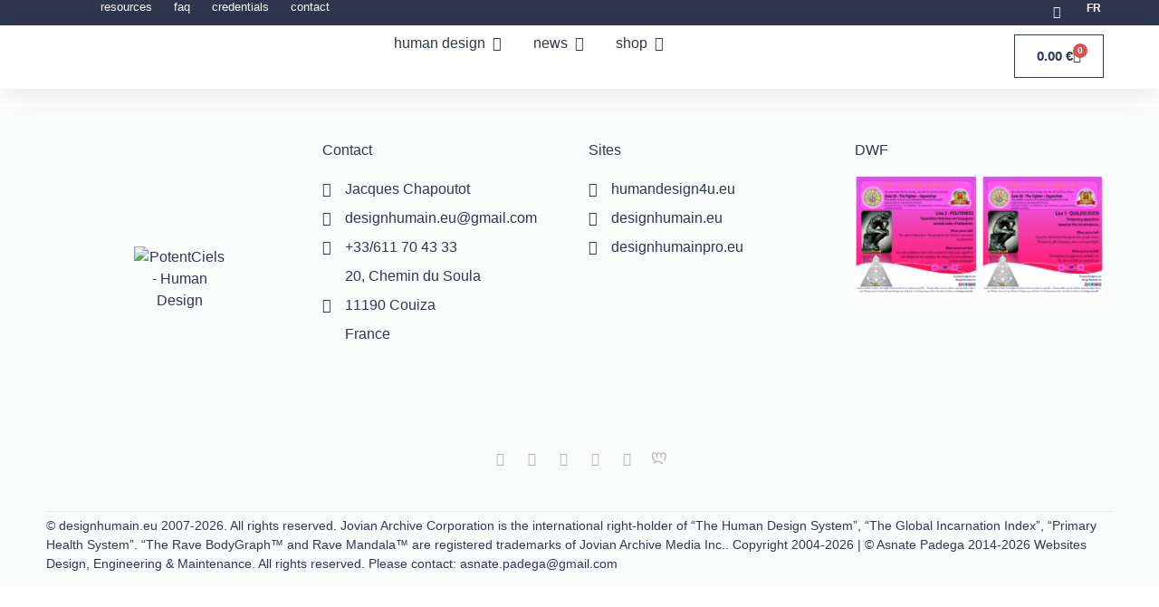

--- FILE ---
content_type: text/html; charset=UTF-8
request_url: https://humandesign4u.eu/dwf/gate-25-line-3-today-mar-21-at-02am/
body_size: 28420
content:
<!doctype html>
<html lang="en-US">
<head>
	<meta charset="UTF-8">
	<meta name="viewport" content="width=device-width, initial-scale=1">
	<link rel="profile" href="https://gmpg.org/xfn/11">
	<meta name='robots' content='index, follow, max-image-preview:large, max-snippet:-1, max-video-preview:-1' />
	<style>img:is([sizes="auto" i], [sizes^="auto," i]) { contain-intrinsic-size: 3000px 1500px }</style>
	
	<!-- This site is optimized with the Yoast SEO plugin v25.9 - https://yoast.com/wordpress/plugins/seo/ -->
	<title>Gate 25 Line 3 today, March 21st at 02am - Human Design for You</title>
	<link rel="canonical" href="https://humandesign4u.eu/dwf/gate-25-line-3-today-mar-21-at-02am/" />
	<meta property="og:locale" content="en_US" />
	<meta property="og:type" content="article" />
	<meta property="og:title" content="Gate 25 Line 3 today, March 21st at 02am - Human Design for You" />
	<meta property="og:url" content="https://humandesign4u.eu/dwf/gate-25-line-3-today-mar-21-at-02am/" />
	<meta property="og:site_name" content="Human Design for You" />
	<meta property="article:publisher" content="https://www.facebook.com/pages/humandesign4ueu/201891029837554" />
	<meta property="og:image" content="http://humandesign4u.eu/wp-content/uploads/2023/02/hd4u_mar-21.jpg" />
	<meta name="twitter:card" content="summary_large_image" />
	<meta name="twitter:site" content="@designhumaineu" />
	<meta name="twitter:label1" content="Est. reading time" />
	<meta name="twitter:data1" content="1 minute" />
	<script type="application/ld+json" class="yoast-schema-graph">{"@context":"https://schema.org","@graph":[{"@type":"WebPage","@id":"https://humandesign4u.eu/dwf/gate-25-line-3-today-mar-21-at-02am/","url":"https://humandesign4u.eu/dwf/gate-25-line-3-today-mar-21-at-02am/","name":"Gate 25 Line 3 today, March 21st at 02am - Human Design for You","isPartOf":{"@id":"https://humandesign4u.eu/#website"},"primaryImageOfPage":{"@id":"https://humandesign4u.eu/dwf/gate-25-line-3-today-mar-21-at-02am/#primaryimage"},"image":{"@id":"https://humandesign4u.eu/dwf/gate-25-line-3-today-mar-21-at-02am/#primaryimage"},"thumbnailUrl":"http://humandesign4u.eu/wp-content/uploads/2023/02/hd4u_mar-21.jpg","datePublished":"2023-03-20T23:01:15+00:00","breadcrumb":{"@id":"https://humandesign4u.eu/dwf/gate-25-line-3-today-mar-21-at-02am/#breadcrumb"},"inLanguage":"en-US","potentialAction":[{"@type":"ReadAction","target":["https://humandesign4u.eu/dwf/gate-25-line-3-today-mar-21-at-02am/"]}]},{"@type":"ImageObject","inLanguage":"en-US","@id":"https://humandesign4u.eu/dwf/gate-25-line-3-today-mar-21-at-02am/#primaryimage","url":"http://humandesign4u.eu/wp-content/uploads/2023/02/hd4u_mar-21.jpg","contentUrl":"http://humandesign4u.eu/wp-content/uploads/2023/02/hd4u_mar-21.jpg"},{"@type":"BreadcrumbList","@id":"https://humandesign4u.eu/dwf/gate-25-line-3-today-mar-21-at-02am/#breadcrumb","itemListElement":[{"@type":"ListItem","position":1,"name":"Home","item":"https://humandesign4u.eu/"},{"@type":"ListItem","position":2,"name":"Gate 25 Line 3 today, March 21st at 02am"}]},{"@type":"WebSite","@id":"https://humandesign4u.eu/#website","url":"https://humandesign4u.eu/","name":"Human Design for You","description":"Understanding yourself, loving your self and the others","publisher":{"@id":"https://humandesign4u.eu/#organization"},"potentialAction":[{"@type":"SearchAction","target":{"@type":"EntryPoint","urlTemplate":"https://humandesign4u.eu/?s={search_term_string}"},"query-input":{"@type":"PropertyValueSpecification","valueRequired":true,"valueName":"search_term_string"}}],"inLanguage":"en-US"},{"@type":"Organization","@id":"https://humandesign4u.eu/#organization","name":"Human Design for You","url":"https://humandesign4u.eu/","logo":{"@type":"ImageObject","inLanguage":"en-US","@id":"https://humandesign4u.eu/#/schema/logo/image/","url":"https://humandesign4u.eu/wp-content/uploads/2018/01/human-design-logo-400x109.png","contentUrl":"https://humandesign4u.eu/wp-content/uploads/2018/01/human-design-logo-400x109.png","width":400,"height":109,"caption":"Human Design for You"},"image":{"@id":"https://humandesign4u.eu/#/schema/logo/image/"},"sameAs":["https://www.facebook.com/pages/humandesign4ueu/201891029837554","https://x.com/designhumaineu","https://instagram.com/designhumaineu/","https://www.youtube.com/user/designhumaineu"]}]}</script>
	<!-- / Yoast SEO plugin. -->


<link rel='dns-prefetch' href='//www.googletagmanager.com' />
<link rel="alternate" type="application/rss+xml" title="Human Design for You &raquo; Feed" href="https://humandesign4u.eu/feed/" />
<link rel="alternate" type="application/rss+xml" title="Human Design for You &raquo; Comments Feed" href="https://humandesign4u.eu/comments/feed/" />
<link rel="alternate" type="application/rss+xml" title="Human Design for You &raquo; Gate 25 Line 3 today, March 21st at 02am Comments Feed" href="https://humandesign4u.eu/dwf/gate-25-line-3-today-mar-21-at-02am/feed/" />
<script>
window._wpemojiSettings = {"baseUrl":"https:\/\/s.w.org\/images\/core\/emoji\/16.0.1\/72x72\/","ext":".png","svgUrl":"https:\/\/s.w.org\/images\/core\/emoji\/16.0.1\/svg\/","svgExt":".svg","source":{"concatemoji":"https:\/\/humandesign4u.eu\/wp-includes\/js\/wp-emoji-release.min.js?ver=f66dbb800ffe3793f4686cf19878ec1d"}};
/*! This file is auto-generated */
!function(s,n){var o,i,e;function c(e){try{var t={supportTests:e,timestamp:(new Date).valueOf()};sessionStorage.setItem(o,JSON.stringify(t))}catch(e){}}function p(e,t,n){e.clearRect(0,0,e.canvas.width,e.canvas.height),e.fillText(t,0,0);var t=new Uint32Array(e.getImageData(0,0,e.canvas.width,e.canvas.height).data),a=(e.clearRect(0,0,e.canvas.width,e.canvas.height),e.fillText(n,0,0),new Uint32Array(e.getImageData(0,0,e.canvas.width,e.canvas.height).data));return t.every(function(e,t){return e===a[t]})}function u(e,t){e.clearRect(0,0,e.canvas.width,e.canvas.height),e.fillText(t,0,0);for(var n=e.getImageData(16,16,1,1),a=0;a<n.data.length;a++)if(0!==n.data[a])return!1;return!0}function f(e,t,n,a){switch(t){case"flag":return n(e,"\ud83c\udff3\ufe0f\u200d\u26a7\ufe0f","\ud83c\udff3\ufe0f\u200b\u26a7\ufe0f")?!1:!n(e,"\ud83c\udde8\ud83c\uddf6","\ud83c\udde8\u200b\ud83c\uddf6")&&!n(e,"\ud83c\udff4\udb40\udc67\udb40\udc62\udb40\udc65\udb40\udc6e\udb40\udc67\udb40\udc7f","\ud83c\udff4\u200b\udb40\udc67\u200b\udb40\udc62\u200b\udb40\udc65\u200b\udb40\udc6e\u200b\udb40\udc67\u200b\udb40\udc7f");case"emoji":return!a(e,"\ud83e\udedf")}return!1}function g(e,t,n,a){var r="undefined"!=typeof WorkerGlobalScope&&self instanceof WorkerGlobalScope?new OffscreenCanvas(300,150):s.createElement("canvas"),o=r.getContext("2d",{willReadFrequently:!0}),i=(o.textBaseline="top",o.font="600 32px Arial",{});return e.forEach(function(e){i[e]=t(o,e,n,a)}),i}function t(e){var t=s.createElement("script");t.src=e,t.defer=!0,s.head.appendChild(t)}"undefined"!=typeof Promise&&(o="wpEmojiSettingsSupports",i=["flag","emoji"],n.supports={everything:!0,everythingExceptFlag:!0},e=new Promise(function(e){s.addEventListener("DOMContentLoaded",e,{once:!0})}),new Promise(function(t){var n=function(){try{var e=JSON.parse(sessionStorage.getItem(o));if("object"==typeof e&&"number"==typeof e.timestamp&&(new Date).valueOf()<e.timestamp+604800&&"object"==typeof e.supportTests)return e.supportTests}catch(e){}return null}();if(!n){if("undefined"!=typeof Worker&&"undefined"!=typeof OffscreenCanvas&&"undefined"!=typeof URL&&URL.createObjectURL&&"undefined"!=typeof Blob)try{var e="postMessage("+g.toString()+"("+[JSON.stringify(i),f.toString(),p.toString(),u.toString()].join(",")+"));",a=new Blob([e],{type:"text/javascript"}),r=new Worker(URL.createObjectURL(a),{name:"wpTestEmojiSupports"});return void(r.onmessage=function(e){c(n=e.data),r.terminate(),t(n)})}catch(e){}c(n=g(i,f,p,u))}t(n)}).then(function(e){for(var t in e)n.supports[t]=e[t],n.supports.everything=n.supports.everything&&n.supports[t],"flag"!==t&&(n.supports.everythingExceptFlag=n.supports.everythingExceptFlag&&n.supports[t]);n.supports.everythingExceptFlag=n.supports.everythingExceptFlag&&!n.supports.flag,n.DOMReady=!1,n.readyCallback=function(){n.DOMReady=!0}}).then(function(){return e}).then(function(){var e;n.supports.everything||(n.readyCallback(),(e=n.source||{}).concatemoji?t(e.concatemoji):e.wpemoji&&e.twemoji&&(t(e.twemoji),t(e.wpemoji)))}))}((window,document),window._wpemojiSettings);
</script>
<style id='wp-emoji-styles-inline-css'>

	img.wp-smiley, img.emoji {
		display: inline !important;
		border: none !important;
		box-shadow: none !important;
		height: 1em !important;
		width: 1em !important;
		margin: 0 0.07em !important;
		vertical-align: -0.1em !important;
		background: none !important;
		padding: 0 !important;
	}
</style>
<link rel='stylesheet' id='wp-block-library-css' href='https://humandesign4u.eu/wp-includes/css/dist/block-library/style.min.css?ver=f66dbb800ffe3793f4686cf19878ec1d' media='all' />
<style id='global-styles-inline-css'>
:root{--wp--preset--aspect-ratio--square: 1;--wp--preset--aspect-ratio--4-3: 4/3;--wp--preset--aspect-ratio--3-4: 3/4;--wp--preset--aspect-ratio--3-2: 3/2;--wp--preset--aspect-ratio--2-3: 2/3;--wp--preset--aspect-ratio--16-9: 16/9;--wp--preset--aspect-ratio--9-16: 9/16;--wp--preset--color--black: #000000;--wp--preset--color--cyan-bluish-gray: #abb8c3;--wp--preset--color--white: #ffffff;--wp--preset--color--pale-pink: #f78da7;--wp--preset--color--vivid-red: #cf2e2e;--wp--preset--color--luminous-vivid-orange: #ff6900;--wp--preset--color--luminous-vivid-amber: #fcb900;--wp--preset--color--light-green-cyan: #7bdcb5;--wp--preset--color--vivid-green-cyan: #00d084;--wp--preset--color--pale-cyan-blue: #8ed1fc;--wp--preset--color--vivid-cyan-blue: #0693e3;--wp--preset--color--vivid-purple: #9b51e0;--wp--preset--gradient--vivid-cyan-blue-to-vivid-purple: linear-gradient(135deg,rgba(6,147,227,1) 0%,rgb(155,81,224) 100%);--wp--preset--gradient--light-green-cyan-to-vivid-green-cyan: linear-gradient(135deg,rgb(122,220,180) 0%,rgb(0,208,130) 100%);--wp--preset--gradient--luminous-vivid-amber-to-luminous-vivid-orange: linear-gradient(135deg,rgba(252,185,0,1) 0%,rgba(255,105,0,1) 100%);--wp--preset--gradient--luminous-vivid-orange-to-vivid-red: linear-gradient(135deg,rgba(255,105,0,1) 0%,rgb(207,46,46) 100%);--wp--preset--gradient--very-light-gray-to-cyan-bluish-gray: linear-gradient(135deg,rgb(238,238,238) 0%,rgb(169,184,195) 100%);--wp--preset--gradient--cool-to-warm-spectrum: linear-gradient(135deg,rgb(74,234,220) 0%,rgb(151,120,209) 20%,rgb(207,42,186) 40%,rgb(238,44,130) 60%,rgb(251,105,98) 80%,rgb(254,248,76) 100%);--wp--preset--gradient--blush-light-purple: linear-gradient(135deg,rgb(255,206,236) 0%,rgb(152,150,240) 100%);--wp--preset--gradient--blush-bordeaux: linear-gradient(135deg,rgb(254,205,165) 0%,rgb(254,45,45) 50%,rgb(107,0,62) 100%);--wp--preset--gradient--luminous-dusk: linear-gradient(135deg,rgb(255,203,112) 0%,rgb(199,81,192) 50%,rgb(65,88,208) 100%);--wp--preset--gradient--pale-ocean: linear-gradient(135deg,rgb(255,245,203) 0%,rgb(182,227,212) 50%,rgb(51,167,181) 100%);--wp--preset--gradient--electric-grass: linear-gradient(135deg,rgb(202,248,128) 0%,rgb(113,206,126) 100%);--wp--preset--gradient--midnight: linear-gradient(135deg,rgb(2,3,129) 0%,rgb(40,116,252) 100%);--wp--preset--font-size--small: 13px;--wp--preset--font-size--medium: 20px;--wp--preset--font-size--large: 36px;--wp--preset--font-size--x-large: 42px;--wp--preset--spacing--20: 0.44rem;--wp--preset--spacing--30: 0.67rem;--wp--preset--spacing--40: 1rem;--wp--preset--spacing--50: 1.5rem;--wp--preset--spacing--60: 2.25rem;--wp--preset--spacing--70: 3.38rem;--wp--preset--spacing--80: 5.06rem;--wp--preset--shadow--natural: 6px 6px 9px rgba(0, 0, 0, 0.2);--wp--preset--shadow--deep: 12px 12px 50px rgba(0, 0, 0, 0.4);--wp--preset--shadow--sharp: 6px 6px 0px rgba(0, 0, 0, 0.2);--wp--preset--shadow--outlined: 6px 6px 0px -3px rgba(255, 255, 255, 1), 6px 6px rgba(0, 0, 0, 1);--wp--preset--shadow--crisp: 6px 6px 0px rgba(0, 0, 0, 1);}:root { --wp--style--global--content-size: 800px;--wp--style--global--wide-size: 1200px; }:where(body) { margin: 0; }.wp-site-blocks > .alignleft { float: left; margin-right: 2em; }.wp-site-blocks > .alignright { float: right; margin-left: 2em; }.wp-site-blocks > .aligncenter { justify-content: center; margin-left: auto; margin-right: auto; }:where(.wp-site-blocks) > * { margin-block-start: 24px; margin-block-end: 0; }:where(.wp-site-blocks) > :first-child { margin-block-start: 0; }:where(.wp-site-blocks) > :last-child { margin-block-end: 0; }:root { --wp--style--block-gap: 24px; }:root :where(.is-layout-flow) > :first-child{margin-block-start: 0;}:root :where(.is-layout-flow) > :last-child{margin-block-end: 0;}:root :where(.is-layout-flow) > *{margin-block-start: 24px;margin-block-end: 0;}:root :where(.is-layout-constrained) > :first-child{margin-block-start: 0;}:root :where(.is-layout-constrained) > :last-child{margin-block-end: 0;}:root :where(.is-layout-constrained) > *{margin-block-start: 24px;margin-block-end: 0;}:root :where(.is-layout-flex){gap: 24px;}:root :where(.is-layout-grid){gap: 24px;}.is-layout-flow > .alignleft{float: left;margin-inline-start: 0;margin-inline-end: 2em;}.is-layout-flow > .alignright{float: right;margin-inline-start: 2em;margin-inline-end: 0;}.is-layout-flow > .aligncenter{margin-left: auto !important;margin-right: auto !important;}.is-layout-constrained > .alignleft{float: left;margin-inline-start: 0;margin-inline-end: 2em;}.is-layout-constrained > .alignright{float: right;margin-inline-start: 2em;margin-inline-end: 0;}.is-layout-constrained > .aligncenter{margin-left: auto !important;margin-right: auto !important;}.is-layout-constrained > :where(:not(.alignleft):not(.alignright):not(.alignfull)){max-width: var(--wp--style--global--content-size);margin-left: auto !important;margin-right: auto !important;}.is-layout-constrained > .alignwide{max-width: var(--wp--style--global--wide-size);}body .is-layout-flex{display: flex;}.is-layout-flex{flex-wrap: wrap;align-items: center;}.is-layout-flex > :is(*, div){margin: 0;}body .is-layout-grid{display: grid;}.is-layout-grid > :is(*, div){margin: 0;}body{padding-top: 0px;padding-right: 0px;padding-bottom: 0px;padding-left: 0px;}a:where(:not(.wp-element-button)){text-decoration: underline;}:root :where(.wp-element-button, .wp-block-button__link){background-color: #32373c;border-width: 0;color: #fff;font-family: inherit;font-size: inherit;line-height: inherit;padding: calc(0.667em + 2px) calc(1.333em + 2px);text-decoration: none;}.has-black-color{color: var(--wp--preset--color--black) !important;}.has-cyan-bluish-gray-color{color: var(--wp--preset--color--cyan-bluish-gray) !important;}.has-white-color{color: var(--wp--preset--color--white) !important;}.has-pale-pink-color{color: var(--wp--preset--color--pale-pink) !important;}.has-vivid-red-color{color: var(--wp--preset--color--vivid-red) !important;}.has-luminous-vivid-orange-color{color: var(--wp--preset--color--luminous-vivid-orange) !important;}.has-luminous-vivid-amber-color{color: var(--wp--preset--color--luminous-vivid-amber) !important;}.has-light-green-cyan-color{color: var(--wp--preset--color--light-green-cyan) !important;}.has-vivid-green-cyan-color{color: var(--wp--preset--color--vivid-green-cyan) !important;}.has-pale-cyan-blue-color{color: var(--wp--preset--color--pale-cyan-blue) !important;}.has-vivid-cyan-blue-color{color: var(--wp--preset--color--vivid-cyan-blue) !important;}.has-vivid-purple-color{color: var(--wp--preset--color--vivid-purple) !important;}.has-black-background-color{background-color: var(--wp--preset--color--black) !important;}.has-cyan-bluish-gray-background-color{background-color: var(--wp--preset--color--cyan-bluish-gray) !important;}.has-white-background-color{background-color: var(--wp--preset--color--white) !important;}.has-pale-pink-background-color{background-color: var(--wp--preset--color--pale-pink) !important;}.has-vivid-red-background-color{background-color: var(--wp--preset--color--vivid-red) !important;}.has-luminous-vivid-orange-background-color{background-color: var(--wp--preset--color--luminous-vivid-orange) !important;}.has-luminous-vivid-amber-background-color{background-color: var(--wp--preset--color--luminous-vivid-amber) !important;}.has-light-green-cyan-background-color{background-color: var(--wp--preset--color--light-green-cyan) !important;}.has-vivid-green-cyan-background-color{background-color: var(--wp--preset--color--vivid-green-cyan) !important;}.has-pale-cyan-blue-background-color{background-color: var(--wp--preset--color--pale-cyan-blue) !important;}.has-vivid-cyan-blue-background-color{background-color: var(--wp--preset--color--vivid-cyan-blue) !important;}.has-vivid-purple-background-color{background-color: var(--wp--preset--color--vivid-purple) !important;}.has-black-border-color{border-color: var(--wp--preset--color--black) !important;}.has-cyan-bluish-gray-border-color{border-color: var(--wp--preset--color--cyan-bluish-gray) !important;}.has-white-border-color{border-color: var(--wp--preset--color--white) !important;}.has-pale-pink-border-color{border-color: var(--wp--preset--color--pale-pink) !important;}.has-vivid-red-border-color{border-color: var(--wp--preset--color--vivid-red) !important;}.has-luminous-vivid-orange-border-color{border-color: var(--wp--preset--color--luminous-vivid-orange) !important;}.has-luminous-vivid-amber-border-color{border-color: var(--wp--preset--color--luminous-vivid-amber) !important;}.has-light-green-cyan-border-color{border-color: var(--wp--preset--color--light-green-cyan) !important;}.has-vivid-green-cyan-border-color{border-color: var(--wp--preset--color--vivid-green-cyan) !important;}.has-pale-cyan-blue-border-color{border-color: var(--wp--preset--color--pale-cyan-blue) !important;}.has-vivid-cyan-blue-border-color{border-color: var(--wp--preset--color--vivid-cyan-blue) !important;}.has-vivid-purple-border-color{border-color: var(--wp--preset--color--vivid-purple) !important;}.has-vivid-cyan-blue-to-vivid-purple-gradient-background{background: var(--wp--preset--gradient--vivid-cyan-blue-to-vivid-purple) !important;}.has-light-green-cyan-to-vivid-green-cyan-gradient-background{background: var(--wp--preset--gradient--light-green-cyan-to-vivid-green-cyan) !important;}.has-luminous-vivid-amber-to-luminous-vivid-orange-gradient-background{background: var(--wp--preset--gradient--luminous-vivid-amber-to-luminous-vivid-orange) !important;}.has-luminous-vivid-orange-to-vivid-red-gradient-background{background: var(--wp--preset--gradient--luminous-vivid-orange-to-vivid-red) !important;}.has-very-light-gray-to-cyan-bluish-gray-gradient-background{background: var(--wp--preset--gradient--very-light-gray-to-cyan-bluish-gray) !important;}.has-cool-to-warm-spectrum-gradient-background{background: var(--wp--preset--gradient--cool-to-warm-spectrum) !important;}.has-blush-light-purple-gradient-background{background: var(--wp--preset--gradient--blush-light-purple) !important;}.has-blush-bordeaux-gradient-background{background: var(--wp--preset--gradient--blush-bordeaux) !important;}.has-luminous-dusk-gradient-background{background: var(--wp--preset--gradient--luminous-dusk) !important;}.has-pale-ocean-gradient-background{background: var(--wp--preset--gradient--pale-ocean) !important;}.has-electric-grass-gradient-background{background: var(--wp--preset--gradient--electric-grass) !important;}.has-midnight-gradient-background{background: var(--wp--preset--gradient--midnight) !important;}.has-small-font-size{font-size: var(--wp--preset--font-size--small) !important;}.has-medium-font-size{font-size: var(--wp--preset--font-size--medium) !important;}.has-large-font-size{font-size: var(--wp--preset--font-size--large) !important;}.has-x-large-font-size{font-size: var(--wp--preset--font-size--x-large) !important;}
:root :where(.wp-block-pullquote){font-size: 1.5em;line-height: 1.6;}
</style>
<link rel='stylesheet' id='woocommerce-layout-css' href='https://humandesign4u.eu/wp-content/plugins/woocommerce/assets/css/woocommerce-layout.css?ver=10.1.3' media='all' />
<link rel='stylesheet' id='woocommerce-smallscreen-css' href='https://humandesign4u.eu/wp-content/plugins/woocommerce/assets/css/woocommerce-smallscreen.css?ver=10.1.3' media='only screen and (max-width: 768px)' />
<link rel='stylesheet' id='woocommerce-general-css' href='https://humandesign4u.eu/wp-content/plugins/woocommerce/assets/css/woocommerce.css?ver=10.1.3' media='all' />
<style id='woocommerce-inline-inline-css'>
.woocommerce form .form-row .required { visibility: visible; }
</style>
<link rel='stylesheet' id='cmplz-general-css' href='https://humandesign4u.eu/wp-content/plugins/complianz-gdpr/assets/css/cookieblocker.min.css?ver=1758010185' media='all' />
<link rel='stylesheet' id='brands-styles-css' href='https://humandesign4u.eu/wp-content/plugins/woocommerce/assets/css/brands.css?ver=10.1.3' media='all' />
<link rel='stylesheet' id='hello-elementor-css' href='https://humandesign4u.eu/wp-content/themes/hello-elementor/assets/css/reset.css?ver=3.4.4' media='all' />
<link rel='stylesheet' id='hello-elementor-theme-style-css' href='https://humandesign4u.eu/wp-content/themes/hello-elementor/assets/css/theme.css?ver=3.4.4' media='all' />
<link rel='stylesheet' id='hello-elementor-header-footer-css' href='https://humandesign4u.eu/wp-content/themes/hello-elementor/assets/css/header-footer.css?ver=3.4.4' media='all' />
<link rel='stylesheet' id='elementor-frontend-css' href='https://humandesign4u.eu/wp-content/plugins/elementor/assets/css/frontend.min.css?ver=3.32.0' media='all' />
<link rel='stylesheet' id='elementor-post-24684-css' href='https://humandesign4u.eu/wp-content/uploads/elementor/css/post-24684.css?ver=1766441069' media='all' />
<link rel='stylesheet' id='e-animation-grow-css' href='https://humandesign4u.eu/wp-content/plugins/elementor/assets/lib/animations/styles/e-animation-grow.min.css?ver=3.32.0' media='all' />
<link rel='stylesheet' id='widget-image-css' href='https://humandesign4u.eu/wp-content/plugins/elementor/assets/css/widget-image.min.css?ver=3.32.0' media='all' />
<link rel='stylesheet' id='widget-nav-menu-css' href='https://humandesign4u.eu/wp-content/plugins/elementor-pro/assets/css/widget-nav-menu.min.css?ver=3.32.0' media='all' />
<link rel='stylesheet' id='widget-woocommerce-menu-cart-css' href='https://humandesign4u.eu/wp-content/plugins/elementor-pro/assets/css/widget-woocommerce-menu-cart.min.css?ver=3.32.0' media='all' />
<link rel='stylesheet' id='e-sticky-css' href='https://humandesign4u.eu/wp-content/plugins/elementor-pro/assets/css/modules/sticky.min.css?ver=3.32.0' media='all' />
<link rel='stylesheet' id='widget-social-icons-css' href='https://humandesign4u.eu/wp-content/plugins/elementor/assets/css/widget-social-icons.min.css?ver=3.32.0' media='all' />
<link rel='stylesheet' id='e-apple-webkit-css' href='https://humandesign4u.eu/wp-content/plugins/elementor/assets/css/conditionals/apple-webkit.min.css?ver=3.32.0' media='all' />
<link rel='stylesheet' id='widget-heading-css' href='https://humandesign4u.eu/wp-content/plugins/elementor/assets/css/widget-heading.min.css?ver=3.32.0' media='all' />
<link rel='stylesheet' id='widget-divider-css' href='https://humandesign4u.eu/wp-content/plugins/elementor/assets/css/widget-divider.min.css?ver=3.32.0' media='all' />
<link rel='stylesheet' id='widget-icon-list-css' href='https://humandesign4u.eu/wp-content/plugins/elementor/assets/css/widget-icon-list.min.css?ver=3.32.0' media='all' />
<link rel='stylesheet' id='widget-mega-menu-css' href='https://humandesign4u.eu/wp-content/plugins/elementor-pro/assets/css/widget-mega-menu.min.css?ver=3.32.0' media='all' />
<link rel='stylesheet' id='widget-posts-css' href='https://humandesign4u.eu/wp-content/plugins/elementor-pro/assets/css/widget-posts.min.css?ver=3.32.0' media='all' />
<link rel='stylesheet' id='elementor-icons-css' href='https://humandesign4u.eu/wp-content/plugins/elementor/assets/lib/eicons/css/elementor-icons.min.css?ver=5.44.0' media='all' />
<link rel='stylesheet' id='elementor-post-24679-css' href='https://humandesign4u.eu/wp-content/uploads/elementor/css/post-24679.css?ver=1766441070' media='all' />
<link rel='stylesheet' id='elementor-post-24699-css' href='https://humandesign4u.eu/wp-content/uploads/elementor/css/post-24699.css?ver=1767633559' media='all' />
<link rel='stylesheet' id='elementor-post-24988-css' href='https://humandesign4u.eu/wp-content/uploads/elementor/css/post-24988.css?ver=1766442102' media='all' />
<link rel='stylesheet' id='elementor-gf-local-lato-css' href='https://humandesign4u.eu/wp-content/uploads/elementor/google-fonts/css/lato.css?ver=1743241574' media='all' />
<link rel='stylesheet' id='elementor-icons-shared-0-css' href='https://humandesign4u.eu/wp-content/plugins/elementor/assets/lib/font-awesome/css/fontawesome.min.css?ver=5.15.3' media='all' />
<link rel='stylesheet' id='elementor-icons-fa-solid-css' href='https://humandesign4u.eu/wp-content/plugins/elementor/assets/lib/font-awesome/css/solid.min.css?ver=5.15.3' media='all' />
<link rel='stylesheet' id='elementor-icons-fa-brands-css' href='https://humandesign4u.eu/wp-content/plugins/elementor/assets/lib/font-awesome/css/brands.min.css?ver=5.15.3' media='all' />
<script src="https://humandesign4u.eu/wp-includes/js/jquery/jquery.min.js?ver=3.7.1" id="jquery-core-js"></script>
<script src="https://humandesign4u.eu/wp-includes/js/jquery/jquery-migrate.min.js?ver=3.4.1" id="jquery-migrate-js"></script>
<script src="https://humandesign4u.eu/wp-content/plugins/woocommerce/assets/js/jquery-blockui/jquery.blockUI.min.js?ver=2.7.0-wc.10.1.3" id="jquery-blockui-js" defer data-wp-strategy="defer"></script>
<script id="wc-add-to-cart-js-extra">
var wc_add_to_cart_params = {"ajax_url":"\/wp-admin\/admin-ajax.php","wc_ajax_url":"\/?wc-ajax=%%endpoint%%","i18n_view_cart":"View cart","cart_url":"https:\/\/humandesign4u.eu\/cart\/","is_cart":"","cart_redirect_after_add":"no"};
</script>
<script src="https://humandesign4u.eu/wp-content/plugins/woocommerce/assets/js/frontend/add-to-cart.min.js?ver=10.1.3" id="wc-add-to-cart-js" defer data-wp-strategy="defer"></script>
<script src="https://humandesign4u.eu/wp-content/plugins/woocommerce/assets/js/js-cookie/js.cookie.min.js?ver=2.1.4-wc.10.1.3" id="js-cookie-js" defer data-wp-strategy="defer"></script>
<script id="woocommerce-js-extra">
var woocommerce_params = {"ajax_url":"\/wp-admin\/admin-ajax.php","wc_ajax_url":"\/?wc-ajax=%%endpoint%%","i18n_password_show":"Show password","i18n_password_hide":"Hide password"};
</script>
<script src="https://humandesign4u.eu/wp-content/plugins/woocommerce/assets/js/frontend/woocommerce.min.js?ver=10.1.3" id="woocommerce-js" defer data-wp-strategy="defer"></script>
<script id="WCPAY_ASSETS-js-extra">
var wcpayAssets = {"url":"https:\/\/humandesign4u.eu\/wp-content\/plugins\/woocommerce-payments\/dist\/"};
</script>

<!-- Google tag (gtag.js) snippet added by Site Kit -->
<!-- Google Analytics snippet added by Site Kit -->
<script src="https://www.googletagmanager.com/gtag/js?id=GT-WKPXFNVG" id="google_gtagjs-js" async></script>
<script id="google_gtagjs-js-after">
window.dataLayer = window.dataLayer || [];function gtag(){dataLayer.push(arguments);}
gtag("set","linker",{"domains":["humandesign4u.eu"]});
gtag("js", new Date());
gtag("set", "developer_id.dZTNiMT", true);
gtag("config", "GT-WKPXFNVG");
</script>
<link rel="https://api.w.org/" href="https://humandesign4u.eu/wp-json/" /><link rel="alternate" title="JSON" type="application/json" href="https://humandesign4u.eu/wp-json/wp/v2/portfolio/24049" /><link rel="EditURI" type="application/rsd+xml" title="RSD" href="https://humandesign4u.eu/xmlrpc.php?rsd" />

<link rel='shortlink' href='https://humandesign4u.eu/?p=24049' />
<link rel="alternate" title="oEmbed (JSON)" type="application/json+oembed" href="https://humandesign4u.eu/wp-json/oembed/1.0/embed?url=https%3A%2F%2Fhumandesign4u.eu%2Fdwf%2Fgate-25-line-3-today-mar-21-at-02am%2F" />
<link rel="alternate" title="oEmbed (XML)" type="text/xml+oembed" href="https://humandesign4u.eu/wp-json/oembed/1.0/embed?url=https%3A%2F%2Fhumandesign4u.eu%2Fdwf%2Fgate-25-line-3-today-mar-21-at-02am%2F&#038;format=xml" />
<meta name="generator" content="Site Kit by Google 1.161.0" />			<style>.cmplz-hidden {
					display: none !important;
				}</style>	<noscript><style>.woocommerce-product-gallery{ opacity: 1 !important; }</style></noscript>
	<meta name="generator" content="Elementor 3.32.0; features: additional_custom_breakpoints; settings: css_print_method-external, google_font-enabled, font_display-swap">
			<style>
				.e-con.e-parent:nth-of-type(n+4):not(.e-lazyloaded):not(.e-no-lazyload),
				.e-con.e-parent:nth-of-type(n+4):not(.e-lazyloaded):not(.e-no-lazyload) * {
					background-image: none !important;
				}
				@media screen and (max-height: 1024px) {
					.e-con.e-parent:nth-of-type(n+3):not(.e-lazyloaded):not(.e-no-lazyload),
					.e-con.e-parent:nth-of-type(n+3):not(.e-lazyloaded):not(.e-no-lazyload) * {
						background-image: none !important;
					}
				}
				@media screen and (max-height: 640px) {
					.e-con.e-parent:nth-of-type(n+2):not(.e-lazyloaded):not(.e-no-lazyload),
					.e-con.e-parent:nth-of-type(n+2):not(.e-lazyloaded):not(.e-no-lazyload) * {
						background-image: none !important;
					}
				}
			</style>
			<link rel="icon" href="https://humandesign4u.eu/wp-content/uploads/2023/08/potentciels-logo-100x100-1-copy-32x32.webp" sizes="32x32" />
<link rel="icon" href="https://humandesign4u.eu/wp-content/uploads/2023/08/potentciels-logo-100x100-1-copy.webp" sizes="192x192" />
<link rel="apple-touch-icon" href="https://humandesign4u.eu/wp-content/uploads/2023/08/potentciels-logo-100x100-1-copy.webp" />
<meta name="msapplication-TileImage" content="https://humandesign4u.eu/wp-content/uploads/2023/08/potentciels-logo-100x100-1-copy.webp" />
</head>
<body data-cmplz=1 class="wp-singular portfolio-template-default single single-portfolio postid-24049 single-format-standard wp-custom-logo wp-embed-responsive wp-theme-hello-elementor theme-hello-elementor woocommerce-no-js hello-elementor-default elementor-default elementor-kit-24684 elementor-page-24988">


<a class="skip-link screen-reader-text" href="#content">Skip to content</a>

		<header data-elementor-type="header" data-elementor-id="24679" class="elementor elementor-24679 elementor-location-header" data-elementor-post-type="elementor_library">
			<header class="elementor-element elementor-element-154266a e-con-full elementor-hidden-desktop elementor-hidden-tablet e-flex e-con e-parent" data-id="154266a" data-element_type="container" data-settings="{&quot;background_background&quot;:&quot;classic&quot;,&quot;sticky&quot;:&quot;top&quot;,&quot;sticky_on&quot;:[&quot;desktop&quot;,&quot;tablet&quot;,&quot;mobile&quot;],&quot;sticky_offset&quot;:0,&quot;sticky_effects_offset&quot;:0,&quot;sticky_anchor_link_offset&quot;:0}">
		<div class="elementor-element elementor-element-ca4b84b e-con-full e-flex e-con e-child" data-id="ca4b84b" data-element_type="container">
				<div class="elementor-element elementor-element-55fa59e elementor-widget-tablet__width-initial elementor-widget elementor-widget-theme-site-logo elementor-widget-image" data-id="55fa59e" data-element_type="widget" data-widget_type="theme-site-logo.default">
				<div class="elementor-widget-container">
											<a href="https://humandesign4u.eu">
			<img width="400" height="109" src="https://humandesign4u.eu/wp-content/uploads/2018/01/human-design-logo-400x109.png" class="elementor-animation-grow attachment-large size-large wp-image-17003" alt="" srcset="https://humandesign4u.eu/wp-content/uploads/2018/01/human-design-logo-400x109.png 400w, https://humandesign4u.eu/wp-content/uploads/2018/01/human-design-logo-400x109-300x82.png 300w" sizes="(max-width: 400px) 100vw, 400px" />				</a>
											</div>
				</div>
				</div>
		<div class="elementor-element elementor-element-389394f e-con-full e-flex e-con e-child" data-id="389394f" data-element_type="container">
				<div class="elementor-element elementor-element-97692e7 elementor-nav-menu--dropdown-mobile elementor-nav-menu--stretch elementor-nav-menu__text-align-center elementor-widget-mobile__width-initial elementor-widget__width-initial elementor-nav-menu__align-justify elementor-nav-menu--toggle elementor-nav-menu--burger elementor-widget elementor-widget-nav-menu" data-id="97692e7" data-element_type="widget" data-settings="{&quot;full_width&quot;:&quot;stretch&quot;,&quot;layout&quot;:&quot;horizontal&quot;,&quot;submenu_icon&quot;:{&quot;value&quot;:&quot;&lt;i class=\&quot;fas fa-caret-down\&quot; aria-hidden=\&quot;true\&quot;&gt;&lt;\/i&gt;&quot;,&quot;library&quot;:&quot;fa-solid&quot;},&quot;toggle&quot;:&quot;burger&quot;}" data-widget_type="nav-menu.default">
				<div class="elementor-widget-container">
								<nav aria-label="Menu" class="elementor-nav-menu--main elementor-nav-menu__container elementor-nav-menu--layout-horizontal e--pointer-none">
				<ul id="menu-1-97692e7" class="elementor-nav-menu"><li class="menu-item menu-item-type-post_type menu-item-object-page menu-item-has-children menu-item-25011"><a href="https://humandesign4u.eu/human-design/" class="elementor-item"><b>Human Design</b></a>
<ul class="sub-menu elementor-nav-menu--dropdown">
	<li class="menu-item menu-item-type-custom menu-item-object-custom menu-item-25027"><a href="http://humandesign4u.eu/human-design/#chart" class="elementor-sub-item elementor-item-anchor">Get your Design Chart</a></li>
	<li class="menu-item menu-item-type-custom menu-item-object-custom menu-item-25028"><a href="http://humandesign4u.eu/human-design/#hds" class="elementor-sub-item elementor-item-anchor">What is Human Design</a></li>
	<li class="menu-item menu-item-type-custom menu-item-object-custom menu-item-25029"><a href="http://humandesign4u.eu/human-design/#origin" class="elementor-sub-item elementor-item-anchor">Origin of Human Design</a></li>
	<li class="menu-item menu-item-type-custom menu-item-object-custom menu-item-25030"><a href="http://humandesign4u.eu/human-design/#bio" class="elementor-sub-item elementor-item-anchor">Biography</a></li>
	<li class="menu-item menu-item-type-custom menu-item-object-custom menu-item-25058"><a href="http://humandesign4u.eu/human-design/#credentials" class="elementor-sub-item elementor-item-anchor">Credentials</a></li>
	<li class="menu-item menu-item-type-custom menu-item-object-custom menu-item-25031"><a href="http://humandesign4u.eu/human-design/#ja" class="elementor-sub-item elementor-item-anchor">JovianArchive</a></li>
	<li class="menu-item menu-item-type-custom menu-item-object-custom menu-item-25032"><a href="http://humandesign4u.eu/human-design/#fav" class="elementor-sub-item elementor-item-anchor">Favorites</a></li>
	<li class="menu-item menu-item-type-post_type menu-item-object-page menu-item-25016"><a href="https://humandesign4u.eu/resources/" class="elementor-sub-item">Resources</a></li>
	<li class="menu-item menu-item-type-post_type menu-item-object-page menu-item-25018"><a href="https://humandesign4u.eu/faq/" class="elementor-sub-item">Faq</a></li>
</ul>
</li>
<li class="menu-item menu-item-type-post_type menu-item-object-page menu-item-has-children menu-item-25012"><a href="https://humandesign4u.eu/hds/" class="elementor-item"><b>HDS</b></a>
<ul class="sub-menu elementor-nav-menu--dropdown">
	<li class="menu-item menu-item-type-custom menu-item-object-custom menu-item-25035"><a href="http://humandesign4u.eu/hds/#chart" class="elementor-sub-item elementor-item-anchor">How is your HD Chart calculated</a></li>
	<li class="menu-item menu-item-type-custom menu-item-object-custom menu-item-25036"><a href="http://humandesign4u.eu/hds/#ts" class="elementor-sub-item elementor-item-anchor">the 4 Types and Strategies</a></li>
	<li class="menu-item menu-item-type-custom menu-item-object-custom menu-item-25037"><a href="http://humandesign4u.eu/hds/#profiles" class="elementor-sub-item elementor-item-anchor">the 6 character Profiles</a></li>
	<li class="menu-item menu-item-type-custom menu-item-object-custom menu-item-25038"><a href="http://humandesign4u.eu/hds/#auth" class="elementor-sub-item elementor-item-anchor">the 5 Inner Authorities</a></li>
	<li class="menu-item menu-item-type-custom menu-item-object-custom menu-item-25039"><a href="http://humandesign4u.eu/hds/#pot" class="elementor-sub-item elementor-item-anchor">the 64 Potentials</a></li>
	<li class="menu-item menu-item-type-custom menu-item-object-custom menu-item-25040"><a href="http://humandesign4u.eu/hds/#self" class="elementor-sub-item elementor-item-anchor">the Self and the NotSelf</a></li>
</ul>
</li>
<li class="menu-item menu-item-type-post_type menu-item-object-page menu-item-has-children menu-item-25019"><a href="https://humandesign4u.eu/education/" class="elementor-item"><b>Education</b></a>
<ul class="sub-menu elementor-nav-menu--dropdown">
	<li class="menu-item menu-item-type-custom menu-item-object-custom menu-item-25033"><a href="http://humandesign4u.eu/education/#general" class="elementor-sub-item elementor-item-anchor">General Education</a></li>
	<li class="menu-item menu-item-type-custom menu-item-object-custom menu-item-25034"><a href="http://humandesign4u.eu/education/#pro" class="elementor-sub-item elementor-item-anchor">Professional Education</a></li>
</ul>
</li>
<li class="menu-item menu-item-type-custom menu-item-object-custom menu-item-has-children menu-item-25013"><a href="#" class="elementor-item elementor-item-anchor"><b>News</b></a>
<ul class="sub-menu elementor-nav-menu--dropdown">
	<li class="menu-item menu-item-type-post_type menu-item-object-page menu-item-25014"><a href="https://humandesign4u.eu/win-win-programme/" class="elementor-sub-item">Win-Win Programme</a></li>
	<li class="menu-item menu-item-type-post_type menu-item-object-page menu-item-25015"><a href="https://humandesign4u.eu/daily-weather-forecast/" class="elementor-sub-item">Daily Weather Forecast</a></li>
</ul>
</li>
<li class="menu-item menu-item-type-post_type menu-item-object-page menu-item-has-children menu-item-25020"><a href="https://humandesign4u.eu/shop/" class="elementor-item"><b>Shop</b></a>
<ul class="sub-menu elementor-nav-menu--dropdown">
	<li class="menu-item menu-item-type-post_type menu-item-object-page menu-item-25054"><a href="https://humandesign4u.eu/shop/" class="elementor-sub-item">All Products</a></li>
	<li class="menu-item menu-item-type-taxonomy menu-item-object-product_cat menu-item-25050"><a href="https://humandesign4u.eu/product-category/foundation-readings/" class="elementor-sub-item">Foundation Readings</a></li>
	<li class="menu-item menu-item-type-taxonomy menu-item-object-product_cat menu-item-25052"><a href="https://humandesign4u.eu/product-category/individual-readings/" class="elementor-sub-item">Individual Readings</a></li>
	<li class="menu-item menu-item-type-taxonomy menu-item-object-product_cat menu-item-25041"><a href="https://humandesign4u.eu/product-category/advanced-readings/" class="elementor-sub-item">Advanced Readings</a></li>
	<li class="menu-item menu-item-type-taxonomy menu-item-object-product_cat menu-item-25053"><a href="https://humandesign4u.eu/product-category/professional-readings/" class="elementor-sub-item">Professional Readings</a></li>
	<li class="menu-item menu-item-type-taxonomy menu-item-object-product_cat menu-item-25051"><a href="https://humandesign4u.eu/product-category/health-readings/" class="elementor-sub-item">Health Readings</a></li>
	<li class="menu-item menu-item-type-taxonomy menu-item-object-product_cat menu-item-25049"><a href="https://humandesign4u.eu/product-category/family-readings/" class="elementor-sub-item">Family Readings</a></li>
	<li class="menu-item menu-item-type-taxonomy menu-item-object-product_cat menu-item-25047"><a href="https://humandesign4u.eu/product-category/course-general-education/" class="elementor-sub-item">Course: General Education</a></li>
	<li class="menu-item menu-item-type-taxonomy menu-item-object-product_cat menu-item-25048"><a href="https://humandesign4u.eu/product-category/course-professional-education/" class="elementor-sub-item">Course: Professional Training</a></li>
</ul>
</li>
<li class="menu-item menu-item-type-post_type menu-item-object-page menu-item-25017"><a href="https://humandesign4u.eu/contact/" class="elementor-item"><b>Contact</b></a></li>
</ul>			</nav>
					<div class="elementor-menu-toggle" role="button" tabindex="0" aria-label="Menu Toggle" aria-expanded="false">
			<i aria-hidden="true" role="presentation" class="elementor-menu-toggle__icon--open eicon-menu-bar"></i><i aria-hidden="true" role="presentation" class="elementor-menu-toggle__icon--close eicon-close"></i>		</div>
					<nav class="elementor-nav-menu--dropdown elementor-nav-menu__container" aria-hidden="true">
				<ul id="menu-2-97692e7" class="elementor-nav-menu"><li class="menu-item menu-item-type-post_type menu-item-object-page menu-item-has-children menu-item-25011"><a href="https://humandesign4u.eu/human-design/" class="elementor-item" tabindex="-1"><b>Human Design</b></a>
<ul class="sub-menu elementor-nav-menu--dropdown">
	<li class="menu-item menu-item-type-custom menu-item-object-custom menu-item-25027"><a href="http://humandesign4u.eu/human-design/#chart" class="elementor-sub-item elementor-item-anchor" tabindex="-1">Get your Design Chart</a></li>
	<li class="menu-item menu-item-type-custom menu-item-object-custom menu-item-25028"><a href="http://humandesign4u.eu/human-design/#hds" class="elementor-sub-item elementor-item-anchor" tabindex="-1">What is Human Design</a></li>
	<li class="menu-item menu-item-type-custom menu-item-object-custom menu-item-25029"><a href="http://humandesign4u.eu/human-design/#origin" class="elementor-sub-item elementor-item-anchor" tabindex="-1">Origin of Human Design</a></li>
	<li class="menu-item menu-item-type-custom menu-item-object-custom menu-item-25030"><a href="http://humandesign4u.eu/human-design/#bio" class="elementor-sub-item elementor-item-anchor" tabindex="-1">Biography</a></li>
	<li class="menu-item menu-item-type-custom menu-item-object-custom menu-item-25058"><a href="http://humandesign4u.eu/human-design/#credentials" class="elementor-sub-item elementor-item-anchor" tabindex="-1">Credentials</a></li>
	<li class="menu-item menu-item-type-custom menu-item-object-custom menu-item-25031"><a href="http://humandesign4u.eu/human-design/#ja" class="elementor-sub-item elementor-item-anchor" tabindex="-1">JovianArchive</a></li>
	<li class="menu-item menu-item-type-custom menu-item-object-custom menu-item-25032"><a href="http://humandesign4u.eu/human-design/#fav" class="elementor-sub-item elementor-item-anchor" tabindex="-1">Favorites</a></li>
	<li class="menu-item menu-item-type-post_type menu-item-object-page menu-item-25016"><a href="https://humandesign4u.eu/resources/" class="elementor-sub-item" tabindex="-1">Resources</a></li>
	<li class="menu-item menu-item-type-post_type menu-item-object-page menu-item-25018"><a href="https://humandesign4u.eu/faq/" class="elementor-sub-item" tabindex="-1">Faq</a></li>
</ul>
</li>
<li class="menu-item menu-item-type-post_type menu-item-object-page menu-item-has-children menu-item-25012"><a href="https://humandesign4u.eu/hds/" class="elementor-item" tabindex="-1"><b>HDS</b></a>
<ul class="sub-menu elementor-nav-menu--dropdown">
	<li class="menu-item menu-item-type-custom menu-item-object-custom menu-item-25035"><a href="http://humandesign4u.eu/hds/#chart" class="elementor-sub-item elementor-item-anchor" tabindex="-1">How is your HD Chart calculated</a></li>
	<li class="menu-item menu-item-type-custom menu-item-object-custom menu-item-25036"><a href="http://humandesign4u.eu/hds/#ts" class="elementor-sub-item elementor-item-anchor" tabindex="-1">the 4 Types and Strategies</a></li>
	<li class="menu-item menu-item-type-custom menu-item-object-custom menu-item-25037"><a href="http://humandesign4u.eu/hds/#profiles" class="elementor-sub-item elementor-item-anchor" tabindex="-1">the 6 character Profiles</a></li>
	<li class="menu-item menu-item-type-custom menu-item-object-custom menu-item-25038"><a href="http://humandesign4u.eu/hds/#auth" class="elementor-sub-item elementor-item-anchor" tabindex="-1">the 5 Inner Authorities</a></li>
	<li class="menu-item menu-item-type-custom menu-item-object-custom menu-item-25039"><a href="http://humandesign4u.eu/hds/#pot" class="elementor-sub-item elementor-item-anchor" tabindex="-1">the 64 Potentials</a></li>
	<li class="menu-item menu-item-type-custom menu-item-object-custom menu-item-25040"><a href="http://humandesign4u.eu/hds/#self" class="elementor-sub-item elementor-item-anchor" tabindex="-1">the Self and the NotSelf</a></li>
</ul>
</li>
<li class="menu-item menu-item-type-post_type menu-item-object-page menu-item-has-children menu-item-25019"><a href="https://humandesign4u.eu/education/" class="elementor-item" tabindex="-1"><b>Education</b></a>
<ul class="sub-menu elementor-nav-menu--dropdown">
	<li class="menu-item menu-item-type-custom menu-item-object-custom menu-item-25033"><a href="http://humandesign4u.eu/education/#general" class="elementor-sub-item elementor-item-anchor" tabindex="-1">General Education</a></li>
	<li class="menu-item menu-item-type-custom menu-item-object-custom menu-item-25034"><a href="http://humandesign4u.eu/education/#pro" class="elementor-sub-item elementor-item-anchor" tabindex="-1">Professional Education</a></li>
</ul>
</li>
<li class="menu-item menu-item-type-custom menu-item-object-custom menu-item-has-children menu-item-25013"><a href="#" class="elementor-item elementor-item-anchor" tabindex="-1"><b>News</b></a>
<ul class="sub-menu elementor-nav-menu--dropdown">
	<li class="menu-item menu-item-type-post_type menu-item-object-page menu-item-25014"><a href="https://humandesign4u.eu/win-win-programme/" class="elementor-sub-item" tabindex="-1">Win-Win Programme</a></li>
	<li class="menu-item menu-item-type-post_type menu-item-object-page menu-item-25015"><a href="https://humandesign4u.eu/daily-weather-forecast/" class="elementor-sub-item" tabindex="-1">Daily Weather Forecast</a></li>
</ul>
</li>
<li class="menu-item menu-item-type-post_type menu-item-object-page menu-item-has-children menu-item-25020"><a href="https://humandesign4u.eu/shop/" class="elementor-item" tabindex="-1"><b>Shop</b></a>
<ul class="sub-menu elementor-nav-menu--dropdown">
	<li class="menu-item menu-item-type-post_type menu-item-object-page menu-item-25054"><a href="https://humandesign4u.eu/shop/" class="elementor-sub-item" tabindex="-1">All Products</a></li>
	<li class="menu-item menu-item-type-taxonomy menu-item-object-product_cat menu-item-25050"><a href="https://humandesign4u.eu/product-category/foundation-readings/" class="elementor-sub-item" tabindex="-1">Foundation Readings</a></li>
	<li class="menu-item menu-item-type-taxonomy menu-item-object-product_cat menu-item-25052"><a href="https://humandesign4u.eu/product-category/individual-readings/" class="elementor-sub-item" tabindex="-1">Individual Readings</a></li>
	<li class="menu-item menu-item-type-taxonomy menu-item-object-product_cat menu-item-25041"><a href="https://humandesign4u.eu/product-category/advanced-readings/" class="elementor-sub-item" tabindex="-1">Advanced Readings</a></li>
	<li class="menu-item menu-item-type-taxonomy menu-item-object-product_cat menu-item-25053"><a href="https://humandesign4u.eu/product-category/professional-readings/" class="elementor-sub-item" tabindex="-1">Professional Readings</a></li>
	<li class="menu-item menu-item-type-taxonomy menu-item-object-product_cat menu-item-25051"><a href="https://humandesign4u.eu/product-category/health-readings/" class="elementor-sub-item" tabindex="-1">Health Readings</a></li>
	<li class="menu-item menu-item-type-taxonomy menu-item-object-product_cat menu-item-25049"><a href="https://humandesign4u.eu/product-category/family-readings/" class="elementor-sub-item" tabindex="-1">Family Readings</a></li>
	<li class="menu-item menu-item-type-taxonomy menu-item-object-product_cat menu-item-25047"><a href="https://humandesign4u.eu/product-category/course-general-education/" class="elementor-sub-item" tabindex="-1">Course: General Education</a></li>
	<li class="menu-item menu-item-type-taxonomy menu-item-object-product_cat menu-item-25048"><a href="https://humandesign4u.eu/product-category/course-professional-education/" class="elementor-sub-item" tabindex="-1">Course: Professional Training</a></li>
</ul>
</li>
<li class="menu-item menu-item-type-post_type menu-item-object-page menu-item-25017"><a href="https://humandesign4u.eu/contact/" class="elementor-item" tabindex="-1"><b>Contact</b></a></li>
</ul>			</nav>
						</div>
				</div>
				</div>
		<div class="elementor-element elementor-element-4ddb9fc e-con-full e-flex e-con e-child" data-id="4ddb9fc" data-element_type="container">
				<div class="elementor-element elementor-element-f6b6364 toggle-icon--bag-light elementor-menu-cart--cart-type-mini-cart elementor-widget-tablet__width-initial elementor-widget-mobile__width-initial elementor-widget__width-initial elementor-menu-cart--items-indicator-bubble elementor-menu-cart--show-remove-button-yes elementor-widget elementor-widget-woocommerce-menu-cart" data-id="f6b6364" data-element_type="widget" data-settings="{&quot;cart_type&quot;:&quot;mini-cart&quot;,&quot;open_cart&quot;:&quot;click&quot;,&quot;automatically_open_cart&quot;:&quot;no&quot;}" data-widget_type="woocommerce-menu-cart.default">
				<div class="elementor-widget-container">
							<div class="elementor-menu-cart__wrapper">
							<div class="elementor-menu-cart__toggle_wrapper">
					<div class="elementor-menu-cart__container elementor-lightbox" aria-hidden="true">
						<div class="elementor-menu-cart__main" aria-hidden="true">
									<div class="elementor-menu-cart__close-button">
					</div>
									<div class="widget_shopping_cart_content">
															</div>
						</div>
					</div>
							<div class="elementor-menu-cart__toggle elementor-button-wrapper">
			<a id="elementor-menu-cart__toggle_button" href="#" class="elementor-menu-cart__toggle_button elementor-button elementor-size-sm" aria-expanded="false">
				<span class="elementor-button-text"><span class="woocommerce-Price-amount amount"><bdi>0.00&nbsp;<span class="woocommerce-Price-currencySymbol">&euro;</span></bdi></span></span>
				<span class="elementor-button-icon">
					<span class="elementor-button-icon-qty" data-counter="0">0</span>
					<i class="eicon-bag-light"></i>					<span class="elementor-screen-only">Cart</span>
				</span>
			</a>
		</div>
						</div>
					</div> <!-- close elementor-menu-cart__wrapper -->
						</div>
				</div>
				</div>
				</header>
		<div class="elementor-element elementor-element-6f1e6af7 e-con-full elementor-hidden-mobile e-flex e-con e-parent" data-id="6f1e6af7" data-element_type="container" data-settings="{&quot;background_background&quot;:&quot;classic&quot;}">
		<div class="elementor-element elementor-element-1f09e993 e-con-full e-flex e-con e-child" data-id="1f09e993" data-element_type="container">
				<div class="elementor-element elementor-element-45d5e9fc elementor-widget elementor-widget-image" data-id="45d5e9fc" data-element_type="widget" data-widget_type="image.default">
				<div class="elementor-widget-container">
															<img width="35" height="35" src="https://humandesign4u.eu/wp-content/uploads/2023/08/certified-professional-design-humain.webp" class="attachment-full size-full wp-image-24786" alt="" />															</div>
				</div>
				</div>
		<div class="elementor-element elementor-element-5fb4d7ae e-con-full e-flex e-con e-child" data-id="5fb4d7ae" data-element_type="container">
				<div class="elementor-element elementor-element-61aea384 elementor-nav-menu--dropdown-none elementor-widget elementor-widget-nav-menu" data-id="61aea384" data-element_type="widget" data-settings="{&quot;layout&quot;:&quot;horizontal&quot;,&quot;submenu_icon&quot;:{&quot;value&quot;:&quot;&lt;i class=\&quot;fas fa-caret-down\&quot; aria-hidden=\&quot;true\&quot;&gt;&lt;\/i&gt;&quot;,&quot;library&quot;:&quot;fa-solid&quot;}}" data-widget_type="nav-menu.default">
				<div class="elementor-widget-container">
								<nav aria-label="Menu" class="elementor-nav-menu--main elementor-nav-menu__container elementor-nav-menu--layout-horizontal e--pointer-none">
				<ul id="menu-1-61aea384" class="elementor-nav-menu"><li class="menu-item menu-item-type-post_type menu-item-object-page menu-item-24823"><a href="https://humandesign4u.eu/resources/" class="elementor-item">Resources</a></li>
<li class="menu-item menu-item-type-post_type menu-item-object-page menu-item-24824"><a href="https://humandesign4u.eu/faq/" class="elementor-item">Faq</a></li>
<li class="menu-item menu-item-type-custom menu-item-object-custom menu-item-24737"><a href="http://humandesign4u.eu/human-design/#credentials" class="elementor-item elementor-item-anchor">Credentials</a></li>
<li class="menu-item menu-item-type-post_type menu-item-object-page menu-item-24825"><a href="https://humandesign4u.eu/contact/" class="elementor-item">Contact</a></li>
</ul>			</nav>
						<nav class="elementor-nav-menu--dropdown elementor-nav-menu__container" aria-hidden="true">
				<ul id="menu-2-61aea384" class="elementor-nav-menu"><li class="menu-item menu-item-type-post_type menu-item-object-page menu-item-24823"><a href="https://humandesign4u.eu/resources/" class="elementor-item" tabindex="-1">Resources</a></li>
<li class="menu-item menu-item-type-post_type menu-item-object-page menu-item-24824"><a href="https://humandesign4u.eu/faq/" class="elementor-item" tabindex="-1">Faq</a></li>
<li class="menu-item menu-item-type-custom menu-item-object-custom menu-item-24737"><a href="http://humandesign4u.eu/human-design/#credentials" class="elementor-item elementor-item-anchor" tabindex="-1">Credentials</a></li>
<li class="menu-item menu-item-type-post_type menu-item-object-page menu-item-24825"><a href="https://humandesign4u.eu/contact/" class="elementor-item" tabindex="-1">Contact</a></li>
</ul>			</nav>
						</div>
				</div>
				</div>
		<div class="elementor-element elementor-element-3b0f378e e-con-full e-flex e-con e-child" data-id="3b0f378e" data-element_type="container">
				<div class="elementor-element elementor-element-646afb8b elementor-shape-circle e-grid-align-right elementor-grid-0 elementor-widget elementor-widget-social-icons" data-id="646afb8b" data-element_type="widget" data-widget_type="social-icons.default">
				<div class="elementor-widget-container">
							<div class="elementor-social-icons-wrapper elementor-grid">
							<span class="elementor-grid-item">
					<a class="elementor-icon elementor-social-icon elementor-social-icon-youtube elementor-repeater-item-9f795b7" href="https://www.youtube.com/user/designhumaineu" target="_blank">
						<span class="elementor-screen-only">Youtube</span>
						<i aria-hidden="true" class="fab fa-youtube"></i>					</a>
				</span>
					</div>
						</div>
				</div>
				</div>
		<div class="elementor-element elementor-element-5a357367 e-con-full e-flex e-con e-child" data-id="5a357367" data-element_type="container">
				<div class="elementor-element elementor-element-4d965905 elementor-widget elementor-widget-heading" data-id="4d965905" data-element_type="widget" data-widget_type="heading.default">
				<div class="elementor-widget-container">
					<p class="elementor-heading-title elementor-size-default"><a href="https://designhumain.eu/" target="_blank">FR</a></p>				</div>
				</div>
				</div>
				</div>
		<header class="elementor-element elementor-element-5c583ca0 e-con-full elementor-hidden-mobile e-flex e-con e-parent" data-id="5c583ca0" data-element_type="container" data-settings="{&quot;background_background&quot;:&quot;classic&quot;,&quot;sticky&quot;:&quot;top&quot;,&quot;sticky_on&quot;:[&quot;desktop&quot;,&quot;tablet&quot;,&quot;mobile&quot;],&quot;sticky_offset&quot;:0,&quot;sticky_effects_offset&quot;:0,&quot;sticky_anchor_link_offset&quot;:0}">
		<div class="elementor-element elementor-element-7ce621e8 e-con-full e-flex e-con e-child" data-id="7ce621e8" data-element_type="container">
				<div class="elementor-element elementor-element-2a8d6cef elementor-widget-tablet__width-initial elementor-widget elementor-widget-theme-site-logo elementor-widget-image" data-id="2a8d6cef" data-element_type="widget" data-widget_type="theme-site-logo.default">
				<div class="elementor-widget-container">
											<a href="https://humandesign4u.eu">
			<img width="400" height="109" src="https://humandesign4u.eu/wp-content/uploads/2018/01/human-design-logo-400x109.png" class="elementor-animation-grow attachment-large size-large wp-image-17003" alt="" srcset="https://humandesign4u.eu/wp-content/uploads/2018/01/human-design-logo-400x109.png 400w, https://humandesign4u.eu/wp-content/uploads/2018/01/human-design-logo-400x109-300x82.png 300w" sizes="(max-width: 400px) 100vw, 400px" />				</a>
											</div>
				</div>
				</div>
		<div class="elementor-element elementor-element-41331dc2 e-con-full e-flex e-con e-child" data-id="41331dc2" data-element_type="container">
				<div class="elementor-element elementor-element-6e1dcf02 e-n-menu-mobile e-fit_to_content e-n-menu-layout-horizontal elementor-widget elementor-widget-n-menu" data-id="6e1dcf02" data-element_type="widget" data-settings="{&quot;menu_items&quot;:[{&quot;_id&quot;:&quot;f821bd2&quot;,&quot;item_title&quot;:&quot;human design&quot;,&quot;item_dropdown_content&quot;:&quot;yes&quot;,&quot;__dynamic__&quot;:{&quot;item_link&quot;:&quot;[elementor-tag id=\&quot;66fbdc1\&quot; name=\&quot;site-url\&quot; settings=\&quot;%7B%7D\&quot;]&quot;},&quot;item_link&quot;:{&quot;url&quot;:&quot;https:\/\/humandesign4u.eu&quot;,&quot;is_external&quot;:&quot;&quot;,&quot;nofollow&quot;:&quot;&quot;,&quot;custom_attributes&quot;:&quot;&quot;},&quot;item_icon&quot;:{&quot;value&quot;:&quot;&quot;,&quot;library&quot;:&quot;&quot;},&quot;item_icon_active&quot;:null,&quot;element_id&quot;:&quot;&quot;},{&quot;_id&quot;:&quot;ab8c679&quot;,&quot;item_title&quot;:&quot;news&quot;,&quot;item_dropdown_content&quot;:&quot;yes&quot;,&quot;item_link&quot;:{&quot;url&quot;:&quot;&quot;,&quot;is_external&quot;:&quot;&quot;,&quot;nofollow&quot;:&quot;&quot;,&quot;custom_attributes&quot;:&quot;&quot;},&quot;item_icon&quot;:{&quot;value&quot;:&quot;&quot;,&quot;library&quot;:&quot;&quot;},&quot;item_icon_active&quot;:null,&quot;element_id&quot;:&quot;&quot;},{&quot;_id&quot;:&quot;56026c2&quot;,&quot;item_title&quot;:&quot;shop&quot;,&quot;item_dropdown_content&quot;:&quot;yes&quot;,&quot;__dynamic__&quot;:[],&quot;item_link&quot;:{&quot;url&quot;:&quot;http:\/\/humandesign4u.eu\/shop&quot;,&quot;is_external&quot;:&quot;&quot;,&quot;nofollow&quot;:&quot;&quot;,&quot;custom_attributes&quot;:&quot;&quot;},&quot;item_icon&quot;:{&quot;value&quot;:&quot;&quot;,&quot;library&quot;:&quot;&quot;},&quot;item_icon_active&quot;:null,&quot;element_id&quot;:&quot;&quot;}],&quot;item_position_horizontal&quot;:&quot;center&quot;,&quot;item_position_horizontal_mobile&quot;:&quot;start&quot;,&quot;breakpoint_selector&quot;:&quot;mobile&quot;,&quot;menu_item_title_distance_from_content&quot;:{&quot;unit&quot;:&quot;px&quot;,&quot;size&quot;:15,&quot;sizes&quot;:[]},&quot;menu_item_title_distance_from_content_mobile&quot;:{&quot;unit&quot;:&quot;px&quot;,&quot;size&quot;:0,&quot;sizes&quot;:[]},&quot;content_width&quot;:&quot;fit_to_content&quot;,&quot;content_horizontal_position&quot;:&quot;center&quot;,&quot;item_layout&quot;:&quot;horizontal&quot;,&quot;open_on&quot;:&quot;hover&quot;,&quot;horizontal_scroll&quot;:&quot;disable&quot;,&quot;menu_item_title_distance_from_content_tablet&quot;:{&quot;unit&quot;:&quot;px&quot;,&quot;size&quot;:&quot;&quot;,&quot;sizes&quot;:[]}}" data-widget_type="mega-menu.default">
				<div class="elementor-widget-container">
							<nav class="e-n-menu" data-widget-number="184" aria-label="Menu">
					<button class="e-n-menu-toggle" id="menu-toggle-184" aria-haspopup="true" aria-expanded="false" aria-controls="menubar-184" aria-label="Menu Toggle">
			<span class="e-n-menu-toggle-icon e-open">
				<i class="eicon-menu-bar"></i>			</span>
			<span class="e-n-menu-toggle-icon e-close">
				<i class="eicon-close"></i>			</span>
		</button>
					<div class="e-n-menu-wrapper" id="menubar-184" aria-labelledby="menu-toggle-184">
				<ul class="e-n-menu-heading">
								<li class="e-n-menu-item">
				<div id="e-n-menu-title-1841" class="e-n-menu-title">
					<a class="e-n-menu-title-container e-focus e-link" href="https://humandesign4u.eu">												<span class="e-n-menu-title-text">
							human design						</span>
					</a>											<button id="e-n-menu-dropdown-icon-1841" class="e-n-menu-dropdown-icon e-focus" data-tab-index="1" aria-haspopup="true" aria-expanded="false" aria-controls="e-n-menu-content-1841" >
							<span class="e-n-menu-dropdown-icon-opened">
								<i aria-hidden="true" class="fas fa-angle-up"></i>								<span class="elementor-screen-only">Close human design</span>
							</span>
							<span class="e-n-menu-dropdown-icon-closed">
								<i aria-hidden="true" class="fas fa-angle-down"></i>								<span class="elementor-screen-only">Open human design</span>
							</span>
						</button>
									</div>
									<div class="e-n-menu-content">
						<div id="e-n-menu-content-1841" data-tab-index="1" aria-labelledby="e-n-menu-dropdown-icon-1841" class="elementor-element elementor-element-14de347e e-con-full e-flex e-con e-child" data-id="14de347e" data-element_type="container">
		<div class="elementor-element elementor-element-281077c9 e-flex e-con-boxed e-con e-child" data-id="281077c9" data-element_type="container">
					<div class="e-con-inner">
				<div class="elementor-element elementor-element-69a345f3 elementor-widget elementor-widget-heading" data-id="69a345f3" data-element_type="widget" data-widget_type="heading.default">
				<div class="elementor-widget-container">
					<h2 class="elementor-heading-title elementor-size-default"><a href="https://humandesign4u.eu/human-design/">Human Design</a></h2>				</div>
				</div>
				<div class="elementor-element elementor-element-2620425f elementor-widget-divider--view-line elementor-widget elementor-widget-divider" data-id="2620425f" data-element_type="widget" data-widget_type="divider.default">
				<div class="elementor-widget-container">
							<div class="elementor-divider">
			<span class="elementor-divider-separator">
						</span>
		</div>
						</div>
				</div>
				<div class="elementor-element elementor-element-5aae956c elementor-icon-list--layout-traditional elementor-list-item-link-full_width elementor-widget elementor-widget-icon-list" data-id="5aae956c" data-element_type="widget" data-widget_type="icon-list.default">
				<div class="elementor-widget-container">
							<ul class="elementor-icon-list-items">
							<li class="elementor-icon-list-item">
											<a href="http://humandesign4u.eu/human-design/#chart">

											<span class="elementor-icon-list-text">Get your Design Chart</span>
											</a>
									</li>
								<li class="elementor-icon-list-item">
											<a href="http://humandesign4u.eu/human-design/#hds">

											<span class="elementor-icon-list-text">What is Human Design</span>
											</a>
									</li>
								<li class="elementor-icon-list-item">
											<a href="http://humandesign4u.eu/human-design/#origin">

											<span class="elementor-icon-list-text">Origin of Human Design</span>
											</a>
									</li>
								<li class="elementor-icon-list-item">
											<a href="http://humandesign4u.eu/human-design/#bio">

											<span class="elementor-icon-list-text">Biography</span>
											</a>
									</li>
								<li class="elementor-icon-list-item">
											<a href="http://humandesign4u.eu/human-design/#ja">

											<span class="elementor-icon-list-text">JovianArchive</span>
											</a>
									</li>
								<li class="elementor-icon-list-item">
											<a href="http://humandesign4u.eu/human-design/#fav">

											<span class="elementor-icon-list-text">Favorites</span>
											</a>
									</li>
						</ul>
						</div>
				</div>
					</div>
				</div>
		<div class="elementor-element elementor-element-61f3671c e-flex e-con-boxed e-con e-child" data-id="61f3671c" data-element_type="container">
					<div class="e-con-inner">
				<div class="elementor-element elementor-element-340ea881 elementor-widget elementor-widget-heading" data-id="340ea881" data-element_type="widget" data-widget_type="heading.default">
				<div class="elementor-widget-container">
					<h2 class="elementor-heading-title elementor-size-default"><a href="https://humandesign4u.eu/hds/">HDS</a></h2>				</div>
				</div>
				<div class="elementor-element elementor-element-3fd4bf36 elementor-widget-divider--view-line elementor-widget elementor-widget-divider" data-id="3fd4bf36" data-element_type="widget" data-widget_type="divider.default">
				<div class="elementor-widget-container">
							<div class="elementor-divider">
			<span class="elementor-divider-separator">
						</span>
		</div>
						</div>
				</div>
				<div class="elementor-element elementor-element-687ba128 elementor-icon-list--layout-traditional elementor-list-item-link-full_width elementor-widget elementor-widget-icon-list" data-id="687ba128" data-element_type="widget" data-widget_type="icon-list.default">
				<div class="elementor-widget-container">
							<ul class="elementor-icon-list-items">
							<li class="elementor-icon-list-item">
											<a href="http://humandesign4u.eu/hds/#chart">

											<span class="elementor-icon-list-text">How is your HD Chart calculated</span>
											</a>
									</li>
								<li class="elementor-icon-list-item">
											<a href="http://humandesign4u.eu/hds/#ts">

											<span class="elementor-icon-list-text">the 4 Types and Strategies</span>
											</a>
									</li>
								<li class="elementor-icon-list-item">
											<a href="http://humandesign4u.eu/hds/#profiles">

											<span class="elementor-icon-list-text">the 6 character Profiles</span>
											</a>
									</li>
								<li class="elementor-icon-list-item">
											<a href="http://humandesign4u.eu/hds/#auth">

											<span class="elementor-icon-list-text">the 5 Inner Authorities</span>
											</a>
									</li>
								<li class="elementor-icon-list-item">
											<a href="http://humandesign4u.eu/hds/#pot">

											<span class="elementor-icon-list-text">the 64 Potentials</span>
											</a>
									</li>
								<li class="elementor-icon-list-item">
											<a href="http://humandesign4u.eu/hds/#self">

											<span class="elementor-icon-list-text">the Self and the NotSelf</span>
											</a>
									</li>
						</ul>
						</div>
				</div>
					</div>
				</div>
		<div class="elementor-element elementor-element-6a2d1e21 e-flex e-con-boxed e-con e-child" data-id="6a2d1e21" data-element_type="container">
					<div class="e-con-inner">
				<div class="elementor-element elementor-element-70690fd5 elementor-widget elementor-widget-heading" data-id="70690fd5" data-element_type="widget" data-widget_type="heading.default">
				<div class="elementor-widget-container">
					<h2 class="elementor-heading-title elementor-size-default"><a href="http://humandesign4u.eu/education">Education</a></h2>				</div>
				</div>
				<div class="elementor-element elementor-element-a37f39 elementor-widget-divider--view-line elementor-widget elementor-widget-divider" data-id="a37f39" data-element_type="widget" data-widget_type="divider.default">
				<div class="elementor-widget-container">
							<div class="elementor-divider">
			<span class="elementor-divider-separator">
						</span>
		</div>
						</div>
				</div>
				<div class="elementor-element elementor-element-7ed2424 elementor-icon-list--layout-traditional elementor-list-item-link-full_width elementor-widget elementor-widget-icon-list" data-id="7ed2424" data-element_type="widget" data-widget_type="icon-list.default">
				<div class="elementor-widget-container">
							<ul class="elementor-icon-list-items">
							<li class="elementor-icon-list-item">
											<a href="http://humandesign4u.eu/education/#general">

											<span class="elementor-icon-list-text">General Education</span>
											</a>
									</li>
								<li class="elementor-icon-list-item">
											<a href="http://humandesign4u.eu/education/#pro">

											<span class="elementor-icon-list-text">Professional Education</span>
											</a>
									</li>
						</ul>
						</div>
				</div>
					</div>
				</div>
				</div>
							</div>
							</li>
					<li class="e-n-menu-item">
				<div id="e-n-menu-title-1842" class="e-n-menu-title">
					<div class="e-n-menu-title-container">												<span class="e-n-menu-title-text">
							news						</span>
					</div>											<button id="e-n-menu-dropdown-icon-1842" class="e-n-menu-dropdown-icon e-focus" data-tab-index="2" aria-haspopup="true" aria-expanded="false" aria-controls="e-n-menu-content-1842" >
							<span class="e-n-menu-dropdown-icon-opened">
								<i aria-hidden="true" class="fas fa-angle-up"></i>								<span class="elementor-screen-only">Close news</span>
							</span>
							<span class="e-n-menu-dropdown-icon-closed">
								<i aria-hidden="true" class="fas fa-angle-down"></i>								<span class="elementor-screen-only">Open news</span>
							</span>
						</button>
									</div>
									<div class="e-n-menu-content">
						<div id="e-n-menu-content-1842" data-tab-index="2" aria-labelledby="e-n-menu-dropdown-icon-1842" class="elementor-element elementor-element-3bf7da46 e-flex e-con-boxed e-con e-child" data-id="3bf7da46" data-element_type="container">
					<div class="e-con-inner">
		<div class="elementor-element elementor-element-60d35354 e-flex e-con-boxed e-con e-child" data-id="60d35354" data-element_type="container">
					<div class="e-con-inner">
				<div class="elementor-element elementor-element-11cb15c6 elementor-widget elementor-widget-heading" data-id="11cb15c6" data-element_type="widget" data-widget_type="heading.default">
				<div class="elementor-widget-container">
					<h2 class="elementor-heading-title elementor-size-default">News</h2>				</div>
				</div>
				<div class="elementor-element elementor-element-68e563d7 elementor-widget-divider--view-line elementor-widget elementor-widget-divider" data-id="68e563d7" data-element_type="widget" data-widget_type="divider.default">
				<div class="elementor-widget-container">
							<div class="elementor-divider">
			<span class="elementor-divider-separator">
						</span>
		</div>
						</div>
				</div>
				<div class="elementor-element elementor-element-3cc770fa elementor-icon-list--layout-traditional elementor-list-item-link-full_width elementor-widget elementor-widget-icon-list" data-id="3cc770fa" data-element_type="widget" data-widget_type="icon-list.default">
				<div class="elementor-widget-container">
							<ul class="elementor-icon-list-items">
							<li class="elementor-icon-list-item">
											<a href="https://humandesign4u.eu/daily-weather-forecast/">

											<span class="elementor-icon-list-text">Daily Weather Forecast</span>
											</a>
									</li>
								<li class="elementor-icon-list-item">
											<a href="https://humandesign4u.eu/win-win-programme/">

											<span class="elementor-icon-list-text">Win-Win Programme</span>
											</a>
									</li>
						</ul>
						</div>
				</div>
					</div>
				</div>
					</div>
				</div>
							</div>
							</li>
					<li class="e-n-menu-item">
				<div id="e-n-menu-title-1843" class="e-n-menu-title">
					<a class="e-n-menu-title-container e-focus e-link" href="http://humandesign4u.eu/shop">												<span class="e-n-menu-title-text">
							shop						</span>
					</a>											<button id="e-n-menu-dropdown-icon-1843" class="e-n-menu-dropdown-icon e-focus" data-tab-index="3" aria-haspopup="true" aria-expanded="false" aria-controls="e-n-menu-content-1843" >
							<span class="e-n-menu-dropdown-icon-opened">
								<i aria-hidden="true" class="fas fa-angle-up"></i>								<span class="elementor-screen-only">Close shop</span>
							</span>
							<span class="e-n-menu-dropdown-icon-closed">
								<i aria-hidden="true" class="fas fa-angle-down"></i>								<span class="elementor-screen-only">Open shop</span>
							</span>
						</button>
									</div>
									<div class="e-n-menu-content">
						<div id="e-n-menu-content-1843" data-tab-index="3" aria-labelledby="e-n-menu-dropdown-icon-1843" class="elementor-element elementor-element-237245c e-flex e-con-boxed e-con e-child" data-id="237245c" data-element_type="container">
					<div class="e-con-inner">
		<div class="elementor-element elementor-element-1798a94d e-flex e-con-boxed e-con e-child" data-id="1798a94d" data-element_type="container">
					<div class="e-con-inner">
				<div class="elementor-element elementor-element-e7f3d09 elementor-widget elementor-widget-heading" data-id="e7f3d09" data-element_type="widget" data-widget_type="heading.default">
				<div class="elementor-widget-container">
					<h2 class="elementor-heading-title elementor-size-default"><a href="http://humandesign4u.eu/shop">Shop</a></h2>				</div>
				</div>
				<div class="elementor-element elementor-element-3c9a648a elementor-widget-divider--view-line elementor-widget elementor-widget-divider" data-id="3c9a648a" data-element_type="widget" data-widget_type="divider.default">
				<div class="elementor-widget-container">
							<div class="elementor-divider">
			<span class="elementor-divider-separator">
						</span>
		</div>
						</div>
				</div>
				<div class="elementor-element elementor-element-729ad2b5 elementor-icon-list--layout-traditional elementor-list-item-link-full_width elementor-widget elementor-widget-icon-list" data-id="729ad2b5" data-element_type="widget" data-widget_type="icon-list.default">
				<div class="elementor-widget-container">
							<ul class="elementor-icon-list-items">
							<li class="elementor-icon-list-item">
											<a href="http://humandesign4u.eu/shop">

											<span class="elementor-icon-list-text">All Products</span>
											</a>
									</li>
								<li class="elementor-icon-list-item">
											<a href="http://humandesign4u.eu/product-category/foundation-readings/">

											<span class="elementor-icon-list-text">Foundation Readings</span>
											</a>
									</li>
								<li class="elementor-icon-list-item">
											<a href="http://humandesign4u.eu/product-category/individual-readings/">

											<span class="elementor-icon-list-text">Individual Readings</span>
											</a>
									</li>
								<li class="elementor-icon-list-item">
											<a href="http://humandesign4u.eu/product-category/advanced-readings/">

											<span class="elementor-icon-list-text">Advanced Readings</span>
											</a>
									</li>
								<li class="elementor-icon-list-item">
											<a href="http://humandesign4u.eu/product-category/professional-readings/">

											<span class="elementor-icon-list-text">Professional Readings</span>
											</a>
									</li>
								<li class="elementor-icon-list-item">
											<a href="http://humandesign4u.eu/product-category/health-readings/">

											<span class="elementor-icon-list-text">Health Readings</span>
											</a>
									</li>
								<li class="elementor-icon-list-item">
											<a href="http://humandesign4u.eu/product-category/family-readings/">

											<span class="elementor-icon-list-text">Family Readings</span>
											</a>
									</li>
								<li class="elementor-icon-list-item">
											<a href="http://humandesign4u.eu/product-category/course-general-education/">

											<span class="elementor-icon-list-text">Course: General Education</span>
											</a>
									</li>
								<li class="elementor-icon-list-item">
											<a href="http://humandesign4u.eu/product-category/course-professional-education/">

											<span class="elementor-icon-list-text">Course: Professional Training</span>
											</a>
									</li>
						</ul>
						</div>
				</div>
					</div>
				</div>
					</div>
				</div>
							</div>
							</li>
						</ul>
			</div>
		</nav>
						</div>
				</div>
				</div>
		<div class="elementor-element elementor-element-262cb902 e-con-full e-flex e-con e-child" data-id="262cb902" data-element_type="container">
				<div class="elementor-element elementor-element-6e6a0d44 elementor-widget__width-initial elementor-hidden-mobile toggle-icon--cart-medium elementor-menu-cart--items-indicator-bubble elementor-menu-cart--show-subtotal-yes elementor-menu-cart--cart-type-side-cart elementor-menu-cart--show-remove-button-yes elementor-widget elementor-widget-woocommerce-menu-cart" data-id="6e6a0d44" data-element_type="widget" data-settings="{&quot;cart_type&quot;:&quot;side-cart&quot;,&quot;open_cart&quot;:&quot;click&quot;,&quot;automatically_open_cart&quot;:&quot;no&quot;}" data-widget_type="woocommerce-menu-cart.default">
				<div class="elementor-widget-container">
							<div class="elementor-menu-cart__wrapper">
							<div class="elementor-menu-cart__toggle_wrapper">
					<div class="elementor-menu-cart__container elementor-lightbox" aria-hidden="true">
						<div class="elementor-menu-cart__main" aria-hidden="true">
									<div class="elementor-menu-cart__close-button">
					</div>
									<div class="widget_shopping_cart_content">
															</div>
						</div>
					</div>
							<div class="elementor-menu-cart__toggle elementor-button-wrapper">
			<a id="elementor-menu-cart__toggle_button" href="#" class="elementor-menu-cart__toggle_button elementor-button elementor-size-sm" aria-expanded="false">
				<span class="elementor-button-text"><span class="woocommerce-Price-amount amount"><bdi>0.00&nbsp;<span class="woocommerce-Price-currencySymbol">&euro;</span></bdi></span></span>
				<span class="elementor-button-icon">
					<span class="elementor-button-icon-qty" data-counter="0">0</span>
					<i class="eicon-cart-medium"></i>					<span class="elementor-screen-only">Cart</span>
				</span>
			</a>
		</div>
						</div>
					</div> <!-- close elementor-menu-cart__wrapper -->
						</div>
				</div>
				</div>
				</header>
				</header>
				<div data-elementor-type="single-post" data-elementor-id="24988" class="elementor elementor-24988 elementor-location-single post-24049 portfolio type-portfolio status-publish format-standard hentry" data-elementor-post-type="elementor_library">
			<div class="elementor-element elementor-element-b2a953e e-flex e-con-boxed e-con e-parent" data-id="b2a953e" data-element_type="container">
					<div class="e-con-inner">
					</div>
				</div>
				</div>
				<footer data-elementor-type="footer" data-elementor-id="24699" class="elementor elementor-24699 elementor-location-footer" data-elementor-post-type="elementor_library">
					<footer class="elementor-section elementor-top-section elementor-element elementor-element-43574e18 elementor-section-stretched elementor-section-full_width elementor-section-height-default elementor-section-height-default" data-id="43574e18" data-element_type="section" data-settings="{&quot;stretch_section&quot;:&quot;section-stretched&quot;,&quot;background_background&quot;:&quot;classic&quot;}">
						<div class="elementor-container elementor-column-gap-default">
					<div class="elementor-column elementor-col-25 elementor-top-column elementor-element elementor-element-3230b4bd" data-id="3230b4bd" data-element_type="column">
			<div class="elementor-widget-wrap elementor-element-populated">
						<div class="elementor-element elementor-element-28985fe2 elementor-widget elementor-widget-image" data-id="28985fe2" data-element_type="widget" data-widget_type="image.default">
				<div class="elementor-widget-container">
															<img width="100" height="100" src="https://humandesign4u.eu/wp-content/uploads/2023/08/potentciels-logo-100x100-1-copy.webp" class="attachment-full size-full wp-image-24798" alt="PotentCiels - Human Design" srcset="https://humandesign4u.eu/wp-content/uploads/2023/08/potentciels-logo-100x100-1-copy.webp 100w, https://humandesign4u.eu/wp-content/uploads/2023/08/potentciels-logo-100x100-1-copy-32x32.webp 32w" sizes="(max-width: 100px) 100vw, 100px" />															</div>
				</div>
					</div>
		</div>
				<div class="elementor-column elementor-col-25 elementor-top-column elementor-element elementor-element-64e78c4b" data-id="64e78c4b" data-element_type="column">
			<div class="elementor-widget-wrap elementor-element-populated">
						<div class="elementor-element elementor-element-3b1954f4 elementor-widget elementor-widget-heading" data-id="3b1954f4" data-element_type="widget" data-widget_type="heading.default">
				<div class="elementor-widget-container">
					<p class="elementor-heading-title elementor-size-default">Contact</p>				</div>
				</div>
				<div class="elementor-element elementor-element-7851ea5c elementor-icon-list--layout-traditional elementor-list-item-link-full_width elementor-widget elementor-widget-icon-list" data-id="7851ea5c" data-element_type="widget" data-widget_type="icon-list.default">
				<div class="elementor-widget-container">
							<ul class="elementor-icon-list-items">
							<li class="elementor-icon-list-item">
											<span class="elementor-icon-list-icon">
							<i aria-hidden="true" class="fas fa-user-tie"></i>						</span>
										<span class="elementor-icon-list-text">Jacques Chapoutot</span>
									</li>
								<li class="elementor-icon-list-item">
											<span class="elementor-icon-list-icon">
							<i aria-hidden="true" class="fas fa-envelope"></i>						</span>
										<span class="elementor-icon-list-text">designhumain.eu@gmail.com</span>
									</li>
								<li class="elementor-icon-list-item">
											<span class="elementor-icon-list-icon">
							<i aria-hidden="true" class="fas fa-phone-alt"></i>						</span>
										<span class="elementor-icon-list-text">+33/611 70 43 33</span>
									</li>
								<li class="elementor-icon-list-item">
											<span class="elementor-icon-list-icon">
							<i aria-hidden="true" class="fas fa-home"></i>						</span>
										<span class="elementor-icon-list-text">20, Chemin du Soula <br>11190 Couiza <br>France</span>
									</li>
						</ul>
						</div>
				</div>
					</div>
		</div>
				<div class="elementor-column elementor-col-25 elementor-top-column elementor-element elementor-element-17ca82fc" data-id="17ca82fc" data-element_type="column">
			<div class="elementor-widget-wrap elementor-element-populated">
						<div class="elementor-element elementor-element-7a6fe03f elementor-widget elementor-widget-heading" data-id="7a6fe03f" data-element_type="widget" data-widget_type="heading.default">
				<div class="elementor-widget-container">
					<p class="elementor-heading-title elementor-size-default">Sites</p>				</div>
				</div>
				<div class="elementor-element elementor-element-6f9c2541 elementor-icon-list--layout-traditional elementor-list-item-link-full_width elementor-widget elementor-widget-icon-list" data-id="6f9c2541" data-element_type="widget" data-widget_type="icon-list.default">
				<div class="elementor-widget-container">
							<ul class="elementor-icon-list-items">
							<li class="elementor-icon-list-item">
											<a href="http://humandesign4u.eu">

												<span class="elementor-icon-list-icon">
							<i aria-hidden="true" class="fas fa-chevron-right"></i>						</span>
										<span class="elementor-icon-list-text">humandesign4u.eu</span>
											</a>
									</li>
								<li class="elementor-icon-list-item">
											<a href="http://designhumain.eu">

												<span class="elementor-icon-list-icon">
							<i aria-hidden="true" class="fas fa-chevron-right"></i>						</span>
										<span class="elementor-icon-list-text">designhumain.eu</span>
											</a>
									</li>
								<li class="elementor-icon-list-item">
											<a href="http://designhumainpro.eu">

												<span class="elementor-icon-list-icon">
							<i aria-hidden="true" class="fas fa-chevron-right"></i>						</span>
										<span class="elementor-icon-list-text">designhumainpro.eu</span>
											</a>
									</li>
						</ul>
						</div>
				</div>
					</div>
		</div>
				<div class="elementor-column elementor-col-25 elementor-top-column elementor-element elementor-element-3314b71d" data-id="3314b71d" data-element_type="column">
			<div class="elementor-widget-wrap elementor-element-populated">
						<div class="elementor-element elementor-element-50a778e6 elementor-widget elementor-widget-heading" data-id="50a778e6" data-element_type="widget" data-widget_type="heading.default">
				<div class="elementor-widget-container">
					<p class="elementor-heading-title elementor-size-default">DWF</p>				</div>
				</div>
				<div class="elementor-element elementor-element-f6c0e8a elementor-grid-2 elementor-grid-mobile-2 elementor-grid-tablet-2 elementor-widget elementor-widget-portfolio" data-id="f6c0e8a" data-element_type="widget" data-settings="{&quot;columns&quot;:&quot;2&quot;,&quot;item_ratio&quot;:{&quot;unit&quot;:&quot;px&quot;,&quot;size&quot;:1,&quot;sizes&quot;:[]},&quot;row_gap&quot;:{&quot;unit&quot;:&quot;px&quot;,&quot;size&quot;:5,&quot;sizes&quot;:[]},&quot;columns_mobile&quot;:&quot;2&quot;,&quot;columns_tablet&quot;:&quot;2&quot;,&quot;item_gap&quot;:{&quot;unit&quot;:&quot;px&quot;,&quot;size&quot;:&quot;&quot;,&quot;sizes&quot;:[]}}" data-widget_type="portfolio.default">
				<div class="elementor-widget-container">
							<div class="elementor-portfolio elementor-grid elementor-posts-container" role="list">
				<article class="elementor-portfolio-item elementor-post  post-26926 portfolio type-portfolio status-publish format-standard has-post-thumbnail hentry category-blog" role="listitem">
			<a class="elementor-post__thumbnail__link" href="https://humandesign4u.eu/dwf/gate-38-line-2-today-dec-31-at-04pm-2/">
				<div class="elementor-portfolio-item__img elementor-post__thumbnail">
			<img width="300" height="300" src="https://humandesign4u.eu/wp-content/uploads/2024/11/hd4u_dec-31-300x300.jpg" class="attachment-medium size-medium wp-image-26857" alt="humandesign4u-daily-weather-forecast" srcset="https://humandesign4u.eu/wp-content/uploads/2024/11/hd4u_dec-31-300x300.jpg 300w, https://humandesign4u.eu/wp-content/uploads/2024/11/hd4u_dec-31-150x150.jpg 150w, https://humandesign4u.eu/wp-content/uploads/2024/11/hd4u_dec-31-500x500.jpg 500w, https://humandesign4u.eu/wp-content/uploads/2024/11/hd4u_dec-31-100x100.jpg 100w, https://humandesign4u.eu/wp-content/uploads/2024/11/hd4u_dec-31.jpg 1000w" sizes="(max-width: 300px) 100vw, 300px" />		</div>
				<div class="elementor-portfolio-item__overlay">
				<h3 class="elementor-portfolio-item__title">
		Gate 38 Line 2 today, December 31st at 04pm		</h3>
				</div>
				</a>
		</article>
				<article class="elementor-portfolio-item elementor-post  post-26924 portfolio type-portfolio status-publish format-standard has-post-thumbnail hentry category-blog" role="listitem">
			<a class="elementor-post__thumbnail__link" href="https://humandesign4u.eu/dwf/gate-38-line-1-today-dec-30-at-06pm-2/">
				<div class="elementor-portfolio-item__img elementor-post__thumbnail">
			<img width="300" height="300" src="https://humandesign4u.eu/wp-content/uploads/2024/11/hd4u_dec-30-300x300.jpg" class="attachment-medium size-medium wp-image-26856" alt="humandesign4u-daily-weather-forecast" srcset="https://humandesign4u.eu/wp-content/uploads/2024/11/hd4u_dec-30-300x300.jpg 300w, https://humandesign4u.eu/wp-content/uploads/2024/11/hd4u_dec-30-150x150.jpg 150w, https://humandesign4u.eu/wp-content/uploads/2024/11/hd4u_dec-30-500x500.jpg 500w, https://humandesign4u.eu/wp-content/uploads/2024/11/hd4u_dec-30-100x100.jpg 100w, https://humandesign4u.eu/wp-content/uploads/2024/11/hd4u_dec-30.jpg 1000w" sizes="(max-width: 300px) 100vw, 300px" />		</div>
				<div class="elementor-portfolio-item__overlay">
				<h3 class="elementor-portfolio-item__title">
		Gate 38 Line 1 today, December 30th at 06pm		</h3>
				</div>
				</a>
		</article>
				</div>
						</div>
				</div>
					</div>
		</div>
					</div>
		</footer>
				<footer class="elementor-section elementor-top-section elementor-element elementor-element-27f12e1 elementor-section-stretched elementor-section-content-middle elementor-section-full_width elementor-section-height-default elementor-section-height-default" data-id="27f12e1" data-element_type="section" data-settings="{&quot;stretch_section&quot;:&quot;section-stretched&quot;,&quot;background_background&quot;:&quot;classic&quot;}">
						<div class="elementor-container elementor-column-gap-default">
					<div class="elementor-column elementor-col-100 elementor-top-column elementor-element elementor-element-6b3b59d" data-id="6b3b59d" data-element_type="column">
			<div class="elementor-widget-wrap elementor-element-populated">
						<div class="elementor-element elementor-element-41b0d01d elementor-shape-circle e-grid-align-mobile-center elementor-grid-0 e-grid-align-center elementor-widget elementor-widget-social-icons" data-id="41b0d01d" data-element_type="widget" data-widget_type="social-icons.default">
				<div class="elementor-widget-container">
							<div class="elementor-social-icons-wrapper elementor-grid" role="list">
							<span class="elementor-grid-item" role="listitem">
					<a class="elementor-icon elementor-social-icon elementor-social-icon-facebook elementor-animation-grow elementor-repeater-item-b72da61" href="https://www.facebook.com/potentciels/" target="_blank">
						<span class="elementor-screen-only">Facebook</span>
						<i aria-hidden="true" class="fab fa-facebook"></i>					</a>
				</span>
							<span class="elementor-grid-item" role="listitem">
					<a class="elementor-icon elementor-social-icon elementor-social-icon-linkedin elementor-animation-grow elementor-repeater-item-108d211" href="https://www.linkedin.com/in/jacques-chapoutot-7836248/" target="_blank">
						<span class="elementor-screen-only">Linkedin</span>
						<i aria-hidden="true" class="fab fa-linkedin"></i>					</a>
				</span>
							<span class="elementor-grid-item" role="listitem">
					<a class="elementor-icon elementor-social-icon elementor-social-icon-instagram elementor-animation-grow elementor-repeater-item-8409364" href="https://www.instagram.com/designhumaineu/" target="_blank">
						<span class="elementor-screen-only">Instagram</span>
						<i aria-hidden="true" class="fab fa-instagram"></i>					</a>
				</span>
							<span class="elementor-grid-item" role="listitem">
					<a class="elementor-icon elementor-social-icon elementor-social-icon-twitter elementor-animation-grow elementor-repeater-item-b419ea2" href="https://twitter.com/designhumaineu" target="_blank">
						<span class="elementor-screen-only">Twitter</span>
						<i aria-hidden="true" class="fab fa-twitter"></i>					</a>
				</span>
							<span class="elementor-grid-item" role="listitem">
					<a class="elementor-icon elementor-social-icon elementor-social-icon-youtube elementor-animation-grow elementor-repeater-item-e38f205" href="https://www.youtube.com/user/designhumaineu" target="_blank">
						<span class="elementor-screen-only">Youtube</span>
						<i aria-hidden="true" class="fab fa-youtube"></i>					</a>
				</span>
							<span class="elementor-grid-item" role="listitem">
					<a class="elementor-icon elementor-social-icon elementor-social-icon-vimeo elementor-animation-grow elementor-repeater-item-2b57aec" href="https://vimeo.com/user8729096" target="_blank">
						<span class="elementor-screen-only">Vimeo</span>
						<i aria-hidden="true" class="fab fa-vimeo"></i>					</a>
				</span>
					</div>
						</div>
				</div>
				<div class="elementor-element elementor-element-632a3142 elementor-widget elementor-widget-text-editor" data-id="632a3142" data-element_type="widget" data-widget_type="text-editor.default">
				<div class="elementor-widget-container">
									<p>© designhumain.eu 2007-2026. All rights reserved. Jovian Archive Corporation is the international right-holder of &#8220;The Human Design System&#8221;, &#8220;The Global Incarnation Index&#8221;, &#8220;Primary Health System&#8221;. &#8220;The Rave BodyGraph™ and Rave Mandala™ are registered trademarks of Jovian Archive Media Inc.. Copyright 2004-2026 | © Asnate Padega 2014-2026 Websites Design, Engineering &amp; Maintenance. All rights reserved. Please contact: asnate.padega@gmail.com</p>								</div>
				</div>
					</div>
		</div>
					</div>
		</footer>
				</footer>
		
<script type="speculationrules">
{"prefetch":[{"source":"document","where":{"and":[{"href_matches":"\/*"},{"not":{"href_matches":["\/wp-*.php","\/wp-admin\/*","\/wp-content\/uploads\/*","\/wp-content\/*","\/wp-content\/plugins\/*","\/wp-content\/themes\/hello-elementor\/*","\/*\\?(.+)"]}},{"not":{"selector_matches":"a[rel~=\"nofollow\"]"}},{"not":{"selector_matches":".no-prefetch, .no-prefetch a"}}]},"eagerness":"conservative"}]}
</script>

<!-- Consent Management powered by Complianz | GDPR/CCPA Cookie Consent https://wordpress.org/plugins/complianz-gdpr -->
<div id="cmplz-cookiebanner-container"><div class="cmplz-cookiebanner cmplz-hidden banner-1 banner-a optin cmplz-bottom cmplz-categories-type-view-preferences" aria-modal="true" data-nosnippet="true" role="dialog" aria-live="polite" aria-labelledby="cmplz-header-1-optin" aria-describedby="cmplz-message-1-optin">
	<div class="cmplz-header">
		<div class="cmplz-logo"></div>
		<div class="cmplz-title" id="cmplz-header-1-optin">Manage Consent</div>
		<div class="cmplz-close" tabindex="0" role="button" aria-label="Close dialog">
			<svg aria-hidden="true" focusable="false" data-prefix="fas" data-icon="times" class="svg-inline--fa fa-times fa-w-11" role="img" xmlns="http://www.w3.org/2000/svg" viewBox="0 0 352 512"><path fill="currentColor" d="M242.72 256l100.07-100.07c12.28-12.28 12.28-32.19 0-44.48l-22.24-22.24c-12.28-12.28-32.19-12.28-44.48 0L176 189.28 75.93 89.21c-12.28-12.28-32.19-12.28-44.48 0L9.21 111.45c-12.28 12.28-12.28 32.19 0 44.48L109.28 256 9.21 356.07c-12.28 12.28-12.28 32.19 0 44.48l22.24 22.24c12.28 12.28 32.2 12.28 44.48 0L176 322.72l100.07 100.07c12.28 12.28 32.2 12.28 44.48 0l22.24-22.24c12.28-12.28 12.28-32.19 0-44.48L242.72 256z"></path></svg>
		</div>
	</div>

	<div class="cmplz-divider cmplz-divider-header"></div>
	<div class="cmplz-body">
		<div class="cmplz-message" id="cmplz-message-1-optin">To provide the best experiences, we use technologies like cookies to store and/or access device information. Consenting to these technologies will allow us to process data such as browsing behavior or unique IDs on this site. Not consenting or withdrawing consent, may adversely affect certain features and functions.</div>
		<!-- categories start -->
		<div class="cmplz-categories">
			<details class="cmplz-category cmplz-functional" >
				<summary>
						<span class="cmplz-category-header">
							<span class="cmplz-category-title">Functional</span>
							<span class='cmplz-always-active'>
								<span class="cmplz-banner-checkbox">
									<input type="checkbox"
										   id="cmplz-functional-optin"
										   data-category="cmplz_functional"
										   class="cmplz-consent-checkbox cmplz-functional"
										   size="40"
										   value="1"/>
									<label class="cmplz-label" for="cmplz-functional-optin"><span class="screen-reader-text">Functional</span></label>
								</span>
								Always active							</span>
							<span class="cmplz-icon cmplz-open">
								<svg xmlns="http://www.w3.org/2000/svg" viewBox="0 0 448 512"  height="18" ><path d="M224 416c-8.188 0-16.38-3.125-22.62-9.375l-192-192c-12.5-12.5-12.5-32.75 0-45.25s32.75-12.5 45.25 0L224 338.8l169.4-169.4c12.5-12.5 32.75-12.5 45.25 0s12.5 32.75 0 45.25l-192 192C240.4 412.9 232.2 416 224 416z"/></svg>
							</span>
						</span>
				</summary>
				<div class="cmplz-description">
					<span class="cmplz-description-functional">The technical storage or access is strictly necessary for the legitimate purpose of enabling the use of a specific service explicitly requested by the subscriber or user, or for the sole purpose of carrying out the transmission of a communication over an electronic communications network.</span>
				</div>
			</details>

			<details class="cmplz-category cmplz-preferences" >
				<summary>
						<span class="cmplz-category-header">
							<span class="cmplz-category-title">Preferences</span>
							<span class="cmplz-banner-checkbox">
								<input type="checkbox"
									   id="cmplz-preferences-optin"
									   data-category="cmplz_preferences"
									   class="cmplz-consent-checkbox cmplz-preferences"
									   size="40"
									   value="1"/>
								<label class="cmplz-label" for="cmplz-preferences-optin"><span class="screen-reader-text">Preferences</span></label>
							</span>
							<span class="cmplz-icon cmplz-open">
								<svg xmlns="http://www.w3.org/2000/svg" viewBox="0 0 448 512"  height="18" ><path d="M224 416c-8.188 0-16.38-3.125-22.62-9.375l-192-192c-12.5-12.5-12.5-32.75 0-45.25s32.75-12.5 45.25 0L224 338.8l169.4-169.4c12.5-12.5 32.75-12.5 45.25 0s12.5 32.75 0 45.25l-192 192C240.4 412.9 232.2 416 224 416z"/></svg>
							</span>
						</span>
				</summary>
				<div class="cmplz-description">
					<span class="cmplz-description-preferences">The technical storage or access is necessary for the legitimate purpose of storing preferences that are not requested by the subscriber or user.</span>
				</div>
			</details>

			<details class="cmplz-category cmplz-statistics" >
				<summary>
						<span class="cmplz-category-header">
							<span class="cmplz-category-title">Statistics</span>
							<span class="cmplz-banner-checkbox">
								<input type="checkbox"
									   id="cmplz-statistics-optin"
									   data-category="cmplz_statistics"
									   class="cmplz-consent-checkbox cmplz-statistics"
									   size="40"
									   value="1"/>
								<label class="cmplz-label" for="cmplz-statistics-optin"><span class="screen-reader-text">Statistics</span></label>
							</span>
							<span class="cmplz-icon cmplz-open">
								<svg xmlns="http://www.w3.org/2000/svg" viewBox="0 0 448 512"  height="18" ><path d="M224 416c-8.188 0-16.38-3.125-22.62-9.375l-192-192c-12.5-12.5-12.5-32.75 0-45.25s32.75-12.5 45.25 0L224 338.8l169.4-169.4c12.5-12.5 32.75-12.5 45.25 0s12.5 32.75 0 45.25l-192 192C240.4 412.9 232.2 416 224 416z"/></svg>
							</span>
						</span>
				</summary>
				<div class="cmplz-description">
					<span class="cmplz-description-statistics">The technical storage or access that is used exclusively for statistical purposes.</span>
					<span class="cmplz-description-statistics-anonymous">The technical storage or access that is used exclusively for anonymous statistical purposes. Without a subpoena, voluntary compliance on the part of your Internet Service Provider, or additional records from a third party, information stored or retrieved for this purpose alone cannot usually be used to identify you.</span>
				</div>
			</details>
			<details class="cmplz-category cmplz-marketing" >
				<summary>
						<span class="cmplz-category-header">
							<span class="cmplz-category-title">Marketing</span>
							<span class="cmplz-banner-checkbox">
								<input type="checkbox"
									   id="cmplz-marketing-optin"
									   data-category="cmplz_marketing"
									   class="cmplz-consent-checkbox cmplz-marketing"
									   size="40"
									   value="1"/>
								<label class="cmplz-label" for="cmplz-marketing-optin"><span class="screen-reader-text">Marketing</span></label>
							</span>
							<span class="cmplz-icon cmplz-open">
								<svg xmlns="http://www.w3.org/2000/svg" viewBox="0 0 448 512"  height="18" ><path d="M224 416c-8.188 0-16.38-3.125-22.62-9.375l-192-192c-12.5-12.5-12.5-32.75 0-45.25s32.75-12.5 45.25 0L224 338.8l169.4-169.4c12.5-12.5 32.75-12.5 45.25 0s12.5 32.75 0 45.25l-192 192C240.4 412.9 232.2 416 224 416z"/></svg>
							</span>
						</span>
				</summary>
				<div class="cmplz-description">
					<span class="cmplz-description-marketing">The technical storage or access is required to create user profiles to send advertising, or to track the user on a website or across several websites for similar marketing purposes.</span>
				</div>
			</details>
		</div><!-- categories end -->
			</div>

	<div class="cmplz-links cmplz-information">
		<a class="cmplz-link cmplz-manage-options cookie-statement" href="#" data-relative_url="#cmplz-manage-consent-container">Manage options</a>
		<a class="cmplz-link cmplz-manage-third-parties cookie-statement" href="#" data-relative_url="#cmplz-cookies-overview">Manage services</a>
		<a class="cmplz-link cmplz-manage-vendors tcf cookie-statement" href="#" data-relative_url="#cmplz-tcf-wrapper">Manage {vendor_count} vendors</a>
		<a class="cmplz-link cmplz-external cmplz-read-more-purposes tcf" target="_blank" rel="noopener noreferrer nofollow" href="https://cookiedatabase.org/tcf/purposes/">Read more about these purposes</a>
			</div>

	<div class="cmplz-divider cmplz-footer"></div>

	<div class="cmplz-buttons">
		<button class="cmplz-btn cmplz-accept">Accept</button>
		<button class="cmplz-btn cmplz-deny">Deny</button>
		<button class="cmplz-btn cmplz-view-preferences">View preferences</button>
		<button class="cmplz-btn cmplz-save-preferences">Save preferences</button>
		<a class="cmplz-btn cmplz-manage-options tcf cookie-statement" href="#" data-relative_url="#cmplz-manage-consent-container">View preferences</a>
			</div>

	<div class="cmplz-links cmplz-documents">
		<a class="cmplz-link cookie-statement" href="#" data-relative_url="">{title}</a>
		<a class="cmplz-link privacy-statement" href="#" data-relative_url="">{title}</a>
		<a class="cmplz-link impressum" href="#" data-relative_url="">{title}</a>
			</div>

</div>
</div>
					<div id="cmplz-manage-consent" data-nosnippet="true"><button class="cmplz-btn cmplz-hidden cmplz-manage-consent manage-consent-1">Manage consent</button>

</div>			<script>
				const lazyloadRunObserver = () => {
					const lazyloadBackgrounds = document.querySelectorAll( `.e-con.e-parent:not(.e-lazyloaded)` );
					const lazyloadBackgroundObserver = new IntersectionObserver( ( entries ) => {
						entries.forEach( ( entry ) => {
							if ( entry.isIntersecting ) {
								let lazyloadBackground = entry.target;
								if( lazyloadBackground ) {
									lazyloadBackground.classList.add( 'e-lazyloaded' );
								}
								lazyloadBackgroundObserver.unobserve( entry.target );
							}
						});
					}, { rootMargin: '200px 0px 200px 0px' } );
					lazyloadBackgrounds.forEach( ( lazyloadBackground ) => {
						lazyloadBackgroundObserver.observe( lazyloadBackground );
					} );
				};
				const events = [
					'DOMContentLoaded',
					'elementor/lazyload/observe',
				];
				events.forEach( ( event ) => {
					document.addEventListener( event, lazyloadRunObserver );
				} );
			</script>
				<script>
		(function () {
			var c = document.body.className;
			c = c.replace(/woocommerce-no-js/, 'woocommerce-js');
			document.body.className = c;
		})();
	</script>
	<link rel='stylesheet' id='wc-stripe-blocks-checkout-style-css' href='https://humandesign4u.eu/wp-content/plugins/woocommerce-gateway-stripe/build/upe-blocks.css?ver=9814412f6c2f8f8de894fcfd6ce47665' media='all' />
<link rel='stylesheet' id='wc-blocks-style-css' href='https://humandesign4u.eu/wp-content/plugins/woocommerce/assets/client/blocks/wc-blocks.css?ver=wc-10.1.3' media='all' />
<script src="https://humandesign4u.eu/wp-content/themes/hello-elementor/assets/js/hello-frontend.js?ver=3.4.4" id="hello-theme-frontend-js"></script>
<script src="https://humandesign4u.eu/wp-content/plugins/elementor/assets/js/webpack.runtime.min.js?ver=3.32.0" id="elementor-webpack-runtime-js"></script>
<script src="https://humandesign4u.eu/wp-content/plugins/elementor/assets/js/frontend-modules.min.js?ver=3.32.0" id="elementor-frontend-modules-js"></script>
<script src="https://humandesign4u.eu/wp-includes/js/jquery/ui/core.min.js?ver=1.13.3" id="jquery-ui-core-js"></script>
<script id="elementor-frontend-js-before">
var elementorFrontendConfig = {"environmentMode":{"edit":false,"wpPreview":false,"isScriptDebug":false},"i18n":{"shareOnFacebook":"Share on Facebook","shareOnTwitter":"Share on Twitter","pinIt":"Pin it","download":"Download","downloadImage":"Download image","fullscreen":"Fullscreen","zoom":"Zoom","share":"Share","playVideo":"Play Video","previous":"Previous","next":"Next","close":"Close","a11yCarouselPrevSlideMessage":"Previous slide","a11yCarouselNextSlideMessage":"Next slide","a11yCarouselFirstSlideMessage":"This is the first slide","a11yCarouselLastSlideMessage":"This is the last slide","a11yCarouselPaginationBulletMessage":"Go to slide"},"is_rtl":false,"breakpoints":{"xs":0,"sm":480,"md":768,"lg":1025,"xl":1440,"xxl":1600},"responsive":{"breakpoints":{"mobile":{"label":"Mobile Portrait","value":767,"default_value":767,"direction":"max","is_enabled":true},"mobile_extra":{"label":"Mobile Landscape","value":880,"default_value":880,"direction":"max","is_enabled":false},"tablet":{"label":"Tablet Portrait","value":1024,"default_value":1024,"direction":"max","is_enabled":true},"tablet_extra":{"label":"Tablet Landscape","value":1200,"default_value":1200,"direction":"max","is_enabled":false},"laptop":{"label":"Laptop","value":1366,"default_value":1366,"direction":"max","is_enabled":false},"widescreen":{"label":"Widescreen","value":2400,"default_value":2400,"direction":"min","is_enabled":false}},"hasCustomBreakpoints":false},"version":"3.32.0","is_static":false,"experimentalFeatures":{"additional_custom_breakpoints":true,"container":true,"theme_builder_v2":true,"hello-theme-header-footer":true,"nested-elements":true,"home_screen":true,"global_classes_should_enforce_capabilities":true,"e_variables":true,"cloud-library":true,"e_opt_in_v4_page":true,"import-export-customization":true,"mega-menu":true,"e_pro_variables":true},"urls":{"assets":"https:\/\/humandesign4u.eu\/wp-content\/plugins\/elementor\/assets\/","ajaxurl":"https:\/\/humandesign4u.eu\/wp-admin\/admin-ajax.php","uploadUrl":"https:\/\/humandesign4u.eu\/wp-content\/uploads"},"nonces":{"floatingButtonsClickTracking":"386d90d69f"},"swiperClass":"swiper","settings":{"page":[],"editorPreferences":[]},"kit":{"active_breakpoints":["viewport_mobile","viewport_tablet"],"global_image_lightbox":"yes","lightbox_enable_counter":"yes","lightbox_enable_fullscreen":"yes","lightbox_enable_zoom":"yes","lightbox_enable_share":"yes","lightbox_title_src":"title","lightbox_description_src":"description","woocommerce_notices_elements":[],"hello_header_logo_type":"logo","hello_header_menu_layout":"horizontal","hello_footer_logo_type":"logo"},"post":{"id":24049,"title":"Gate%2025%20Line%203%20today%2C%20March%2021st%20at%2002am%20-%20Human%20Design%20for%20You","excerpt":"","featuredImage":false}};
</script>
<script src="https://humandesign4u.eu/wp-content/plugins/elementor/assets/js/frontend.min.js?ver=3.32.0" id="elementor-frontend-js"></script>
<script src="https://humandesign4u.eu/wp-content/plugins/elementor-pro/assets/lib/smartmenus/jquery.smartmenus.min.js?ver=1.2.1" id="smartmenus-js"></script>
<script src="https://humandesign4u.eu/wp-content/plugins/elementor-pro/assets/lib/sticky/jquery.sticky.min.js?ver=3.32.0" id="e-sticky-js"></script>
<script src="https://humandesign4u.eu/wp-includes/js/imagesloaded.min.js?ver=5.0.0" id="imagesloaded-js"></script>
<script src="https://humandesign4u.eu/wp-content/plugins/woocommerce/assets/js/sourcebuster/sourcebuster.min.js?ver=10.1.3" id="sourcebuster-js-js"></script>
<script id="wc-order-attribution-js-extra">
var wc_order_attribution = {"params":{"lifetime":1.0e-5,"session":30,"base64":false,"ajaxurl":"https:\/\/humandesign4u.eu\/wp-admin\/admin-ajax.php","prefix":"wc_order_attribution_","allowTracking":true},"fields":{"source_type":"current.typ","referrer":"current_add.rf","utm_campaign":"current.cmp","utm_source":"current.src","utm_medium":"current.mdm","utm_content":"current.cnt","utm_id":"current.id","utm_term":"current.trm","utm_source_platform":"current.plt","utm_creative_format":"current.fmt","utm_marketing_tactic":"current.tct","session_entry":"current_add.ep","session_start_time":"current_add.fd","session_pages":"session.pgs","session_count":"udata.vst","user_agent":"udata.uag"}};
</script>
<script src="https://humandesign4u.eu/wp-content/plugins/woocommerce/assets/js/frontend/order-attribution.min.js?ver=10.1.3" id="wc-order-attribution-js"></script>
<script id="cmplz-cookiebanner-js-extra">
var complianz = {"prefix":"cmplz_","user_banner_id":"1","set_cookies":[],"block_ajax_content":"","banner_version":"23","version":"7.4.2","store_consent":"","do_not_track_enabled":"","consenttype":"optin","region":"eu","geoip":"","dismiss_timeout":"","disable_cookiebanner":"","soft_cookiewall":"","dismiss_on_scroll":"","cookie_expiry":"365","url":"https:\/\/humandesign4u.eu\/wp-json\/complianz\/v1\/","locale":"lang=en&locale=en_US","set_cookies_on_root":"","cookie_domain":"","current_policy_id":"22","cookie_path":"\/","categories":{"statistics":"statistics","marketing":"marketing"},"tcf_active":"","placeholdertext":"Click to accept {category} cookies and enable this content","css_file":"https:\/\/humandesign4u.eu\/wp-content\/uploads\/complianz\/css\/banner-{banner_id}-{type}.css?v=23","page_links":{"eu":{"cookie-statement":{"title":"Cookie Policy ","url":"https:\/\/humandesign4u.eu\/cookie-policy-eu\/"},"privacy-statement":{"title":"Privacy Policy","url":"https:\/\/humandesign4u.eu\/privacy-policy\/"}}},"tm_categories":"","forceEnableStats":"","preview":"","clean_cookies":"","aria_label":"Click to accept {category} cookies and enable this content"};
</script>
<script defer src="https://humandesign4u.eu/wp-content/plugins/complianz-gdpr/cookiebanner/js/complianz.min.js?ver=1758010185" id="cmplz-cookiebanner-js"></script>
<script id="cmplz-cookiebanner-js-after">
		if ('undefined' != typeof window.jQuery) {
			jQuery(document).ready(function ($) {
				$(document).on('elementor/popup/show', () => {
					let rev_cats = cmplz_categories.reverse();
					for (let key in rev_cats) {
						if (rev_cats.hasOwnProperty(key)) {
							let category = cmplz_categories[key];
							if (cmplz_has_consent(category)) {
								document.querySelectorAll('[data-category="' + category + '"]').forEach(obj => {
									cmplz_remove_placeholder(obj);
								});
							}
						}
					}

					let services = cmplz_get_services_on_page();
					for (let key in services) {
						if (services.hasOwnProperty(key)) {
							let service = services[key].service;
							let category = services[key].category;
							if (cmplz_has_service_consent(service, category)) {
								document.querySelectorAll('[data-service="' + service + '"]').forEach(obj => {
									cmplz_remove_placeholder(obj);
								});
							}
						}
					}
				});
			});
		}
    
    
		
			document.addEventListener("cmplz_enable_category", function(consentData) {
				var category = consentData.detail.category;
				var services = consentData.detail.services;
				var blockedContentContainers = [];
				let selectorVideo = '.cmplz-elementor-widget-video-playlist[data-category="'+category+'"],.elementor-widget-video[data-category="'+category+'"]';
				let selectorGeneric = '[data-cmplz-elementor-href][data-category="'+category+'"]';
				for (var skey in services) {
					if (services.hasOwnProperty(skey)) {
						let service = skey;
						selectorVideo +=',.cmplz-elementor-widget-video-playlist[data-service="'+service+'"],.elementor-widget-video[data-service="'+service+'"]';
						selectorGeneric +=',[data-cmplz-elementor-href][data-service="'+service+'"]';
					}
				}
				document.querySelectorAll(selectorVideo).forEach(obj => {
					let elementService = obj.getAttribute('data-service');
					if ( cmplz_is_service_denied(elementService) ) {
						return;
					}
					if (obj.classList.contains('cmplz-elementor-activated')) return;
					obj.classList.add('cmplz-elementor-activated');

					if ( obj.hasAttribute('data-cmplz_elementor_widget_type') ){
						let attr = obj.getAttribute('data-cmplz_elementor_widget_type');
						obj.classList.removeAttribute('data-cmplz_elementor_widget_type');
						obj.classList.setAttribute('data-widget_type', attr);
					}
					if (obj.classList.contains('cmplz-elementor-widget-video-playlist')) {
						obj.classList.remove('cmplz-elementor-widget-video-playlist');
						obj.classList.add('elementor-widget-video-playlist');
					}
					obj.setAttribute('data-settings', obj.getAttribute('data-cmplz-elementor-settings'));
					blockedContentContainers.push(obj);
				});

				document.querySelectorAll(selectorGeneric).forEach(obj => {
					let elementService = obj.getAttribute('data-service');
					if ( cmplz_is_service_denied(elementService) ) {
						return;
					}
					if (obj.classList.contains('cmplz-elementor-activated')) return;

					if (obj.classList.contains('cmplz-fb-video')) {
						obj.classList.remove('cmplz-fb-video');
						obj.classList.add('fb-video');
					}

					obj.classList.add('cmplz-elementor-activated');
					obj.setAttribute('data-href', obj.getAttribute('data-cmplz-elementor-href'));
					blockedContentContainers.push(obj.closest('.elementor-widget'));
				});

				/**
				 * Trigger the widgets in Elementor
				 */
				for (var key in blockedContentContainers) {
					if (blockedContentContainers.hasOwnProperty(key) && blockedContentContainers[key] !== undefined) {
						let blockedContentContainer = blockedContentContainers[key];
						if (elementorFrontend.elementsHandler) {
							elementorFrontend.elementsHandler.runReadyTrigger(blockedContentContainer)
						}
						var cssIndex = blockedContentContainer.getAttribute('data-placeholder_class_index');
						blockedContentContainer.classList.remove('cmplz-blocked-content-container');
						blockedContentContainer.classList.remove('cmplz-placeholder-' + cssIndex);
					}
				}

			});
		
		
</script>
<script id="wc-cart-fragments-js-extra">
var wc_cart_fragments_params = {"ajax_url":"\/wp-admin\/admin-ajax.php","wc_ajax_url":"\/?wc-ajax=%%endpoint%%","cart_hash_key":"wc_cart_hash_1112b84256750de58ca3bb2e230b97e4","fragment_name":"wc_fragments_1112b84256750de58ca3bb2e230b97e4","request_timeout":"5000"};
</script>
<script src="https://humandesign4u.eu/wp-content/plugins/woocommerce/assets/js/frontend/cart-fragments.min.js?ver=10.1.3" id="wc-cart-fragments-js" defer data-wp-strategy="defer"></script>
<script src="https://humandesign4u.eu/wp-content/plugins/elementor-pro/assets/js/webpack-pro.runtime.min.js?ver=3.32.0" id="elementor-pro-webpack-runtime-js"></script>
<script src="https://humandesign4u.eu/wp-includes/js/dist/hooks.min.js?ver=4d63a3d491d11ffd8ac6" id="wp-hooks-js"></script>
<script src="https://humandesign4u.eu/wp-includes/js/dist/i18n.min.js?ver=5e580eb46a90c2b997e6" id="wp-i18n-js"></script>
<script id="wp-i18n-js-after">
wp.i18n.setLocaleData( { 'text direction\u0004ltr': [ 'ltr' ] } );
</script>
<script id="elementor-pro-frontend-js-before">
var ElementorProFrontendConfig = {"ajaxurl":"https:\/\/humandesign4u.eu\/wp-admin\/admin-ajax.php","nonce":"b2b9aa7a65","urls":{"assets":"https:\/\/humandesign4u.eu\/wp-content\/plugins\/elementor-pro\/assets\/","rest":"https:\/\/humandesign4u.eu\/wp-json\/"},"settings":{"lazy_load_background_images":true},"popup":{"hasPopUps":false},"shareButtonsNetworks":{"facebook":{"title":"Facebook","has_counter":true},"twitter":{"title":"Twitter"},"linkedin":{"title":"LinkedIn","has_counter":true},"pinterest":{"title":"Pinterest","has_counter":true},"reddit":{"title":"Reddit","has_counter":true},"vk":{"title":"VK","has_counter":true},"odnoklassniki":{"title":"OK","has_counter":true},"tumblr":{"title":"Tumblr"},"digg":{"title":"Digg"},"skype":{"title":"Skype"},"stumbleupon":{"title":"StumbleUpon","has_counter":true},"mix":{"title":"Mix"},"telegram":{"title":"Telegram"},"pocket":{"title":"Pocket","has_counter":true},"xing":{"title":"XING","has_counter":true},"whatsapp":{"title":"WhatsApp"},"email":{"title":"Email"},"print":{"title":"Print"},"x-twitter":{"title":"X"},"threads":{"title":"Threads"}},"woocommerce":{"menu_cart":{"cart_page_url":"https:\/\/humandesign4u.eu\/cart\/","checkout_page_url":"https:\/\/humandesign4u.eu\/checkout\/","fragments_nonce":"0294e18f40"}},"facebook_sdk":{"lang":"en_US","app_id":""},"lottie":{"defaultAnimationUrl":"https:\/\/humandesign4u.eu\/wp-content\/plugins\/elementor-pro\/modules\/lottie\/assets\/animations\/default.json"}};
</script>
<script src="https://humandesign4u.eu/wp-content/plugins/elementor-pro/assets/js/frontend.min.js?ver=3.32.0" id="elementor-pro-frontend-js"></script>
<script src="https://humandesign4u.eu/wp-content/plugins/elementor-pro/assets/js/elements-handlers.min.js?ver=3.32.0" id="pro-elements-handlers-js"></script>

</body>
</html>


--- FILE ---
content_type: text/css
request_url: https://humandesign4u.eu/wp-content/uploads/elementor/css/post-24679.css?ver=1766441070
body_size: 3795
content:
.elementor-24679 .elementor-element.elementor-element-154266a{--display:flex;--min-height:70px;--flex-direction:row;--container-widget-width:calc( ( 1 - var( --container-widget-flex-grow ) ) * 100% );--container-widget-height:100%;--container-widget-flex-grow:1;--container-widget-align-self:stretch;--flex-wrap-mobile:wrap;--align-items:center;--gap:0px 0px;--row-gap:0px;--column-gap:0px;box-shadow:0px 0px 34px 0px rgba(0, 0, 0, 0.15);--padding-top:0%;--padding-bottom:0%;--padding-left:4%;--padding-right:4%;--z-index:9998;}.elementor-24679 .elementor-element.elementor-element-154266a:not(.elementor-motion-effects-element-type-background), .elementor-24679 .elementor-element.elementor-element-154266a > .elementor-motion-effects-container > .elementor-motion-effects-layer{background-color:#FFFFFF;}.elementor-24679 .elementor-element.elementor-element-ca4b84b{--display:flex;--flex-direction:column;--container-widget-width:100%;--container-widget-height:initial;--container-widget-flex-grow:0;--container-widget-align-self:initial;--flex-wrap-mobile:wrap;--padding-top:0px;--padding-bottom:0px;--padding-left:0px;--padding-right:0px;}.elementor-24679 .elementor-element.elementor-element-ca4b84b.e-con{--flex-grow:0;--flex-shrink:0;}.elementor-widget-theme-site-logo .widget-image-caption{color:var( --e-global-color-text );font-family:var( --e-global-typography-text-font-family ), Sans-serif;font-weight:var( --e-global-typography-text-font-weight );line-height:var( --e-global-typography-text-line-height );word-spacing:var( --e-global-typography-text-word-spacing );}.elementor-24679 .elementor-element.elementor-element-55fa59e.elementor-element{--flex-grow:0;--flex-shrink:0;}.elementor-24679 .elementor-element.elementor-element-55fa59e{text-align:left;}.elementor-24679 .elementor-element.elementor-element-55fa59e img{width:220px;max-width:220px;}.elementor-24679 .elementor-element.elementor-element-389394f{--display:flex;--flex-direction:column;--container-widget-width:100%;--container-widget-height:initial;--container-widget-flex-grow:0;--container-widget-align-self:initial;--flex-wrap-mobile:wrap;--padding-top:0px;--padding-bottom:0px;--padding-left:0px;--padding-right:0px;}.elementor-24679 .elementor-element.elementor-element-389394f.e-con{--flex-grow:0;--flex-shrink:0;}.elementor-widget-nav-menu .elementor-nav-menu .elementor-item{font-family:var( --e-global-typography-primary-font-family ), Sans-serif;font-weight:var( --e-global-typography-primary-font-weight );line-height:var( --e-global-typography-primary-line-height );word-spacing:var( --e-global-typography-primary-word-spacing );}.elementor-widget-nav-menu .elementor-nav-menu--main .elementor-item{color:var( --e-global-color-text );fill:var( --e-global-color-text );}.elementor-widget-nav-menu .elementor-nav-menu--main .elementor-item:hover,
					.elementor-widget-nav-menu .elementor-nav-menu--main .elementor-item.elementor-item-active,
					.elementor-widget-nav-menu .elementor-nav-menu--main .elementor-item.highlighted,
					.elementor-widget-nav-menu .elementor-nav-menu--main .elementor-item:focus{color:var( --e-global-color-accent );fill:var( --e-global-color-accent );}.elementor-widget-nav-menu .elementor-nav-menu--main:not(.e--pointer-framed) .elementor-item:before,
					.elementor-widget-nav-menu .elementor-nav-menu--main:not(.e--pointer-framed) .elementor-item:after{background-color:var( --e-global-color-accent );}.elementor-widget-nav-menu .e--pointer-framed .elementor-item:before,
					.elementor-widget-nav-menu .e--pointer-framed .elementor-item:after{border-color:var( --e-global-color-accent );}.elementor-widget-nav-menu{--e-nav-menu-divider-color:var( --e-global-color-text );}.elementor-widget-nav-menu .elementor-nav-menu--dropdown .elementor-item, .elementor-widget-nav-menu .elementor-nav-menu--dropdown  .elementor-sub-item{font-family:var( --e-global-typography-accent-font-family ), Sans-serif;font-weight:var( --e-global-typography-accent-font-weight );word-spacing:var( --e-global-typography-accent-word-spacing );}.elementor-24679 .elementor-element.elementor-element-97692e7{width:var( --container-widget-width, 103.787% );max-width:103.787%;--container-widget-width:103.787%;--container-widget-flex-grow:0;}.elementor-24679 .elementor-element.elementor-element-97692e7 > .elementor-widget-container{margin:0px 0px 0px 0px;padding:0px 0px 0px 0px;}.elementor-24679 .elementor-element.elementor-element-97692e7.elementor-element{--flex-grow:0;--flex-shrink:0;}.elementor-24679 .elementor-element.elementor-element-97692e7 .elementor-menu-toggle{margin-left:auto;background-color:#FFFFFF00;}.elementor-24679 .elementor-element.elementor-element-97692e7 .elementor-nav-menu .elementor-item{font-family:"Lato", Sans-serif;font-size:13px;font-weight:300;text-transform:uppercase;}.elementor-24679 .elementor-element.elementor-element-97692e7 .elementor-nav-menu--main .elementor-item{padding-left:12px;padding-right:12px;padding-top:0px;padding-bottom:0px;}.elementor-24679 .elementor-element.elementor-element-97692e7 .elementor-nav-menu--dropdown a, .elementor-24679 .elementor-element.elementor-element-97692e7 .elementor-menu-toggle{color:var( --e-global-color-primary );fill:var( --e-global-color-primary );}.elementor-24679 .elementor-element.elementor-element-97692e7 .elementor-nav-menu--dropdown a:hover,
					.elementor-24679 .elementor-element.elementor-element-97692e7 .elementor-nav-menu--dropdown a:focus,
					.elementor-24679 .elementor-element.elementor-element-97692e7 .elementor-nav-menu--dropdown a.elementor-item-active,
					.elementor-24679 .elementor-element.elementor-element-97692e7 .elementor-nav-menu--dropdown a.highlighted{background-color:#5E73850D;}.elementor-24679 .elementor-element.elementor-element-97692e7 .elementor-nav-menu--dropdown .elementor-item, .elementor-24679 .elementor-element.elementor-element-97692e7 .elementor-nav-menu--dropdown  .elementor-sub-item{font-family:"Lato", Sans-serif;font-weight:300;text-transform:none;}.elementor-24679 .elementor-element.elementor-element-97692e7 .elementor-nav-menu--main .elementor-nav-menu--dropdown, .elementor-24679 .elementor-element.elementor-element-97692e7 .elementor-nav-menu__container.elementor-nav-menu--dropdown{box-shadow:0px 10px 10px -10px rgba(0,0,0,0.5);}.elementor-24679 .elementor-element.elementor-element-97692e7 div.elementor-menu-toggle{color:var( --e-global-color-primary );}.elementor-24679 .elementor-element.elementor-element-97692e7 div.elementor-menu-toggle svg{fill:var( --e-global-color-primary );}.elementor-24679 .elementor-element.elementor-element-4ddb9fc{--display:flex;}.elementor-widget-woocommerce-menu-cart .elementor-menu-cart__toggle .elementor-button{font-family:var( --e-global-typography-primary-font-family ), Sans-serif;font-weight:var( --e-global-typography-primary-font-weight );line-height:var( --e-global-typography-primary-line-height );word-spacing:var( --e-global-typography-primary-word-spacing );}.elementor-widget-woocommerce-menu-cart .elementor-menu-cart__product-name a{font-family:var( --e-global-typography-primary-font-family ), Sans-serif;font-weight:var( --e-global-typography-primary-font-weight );line-height:var( --e-global-typography-primary-line-height );word-spacing:var( --e-global-typography-primary-word-spacing );}.elementor-widget-woocommerce-menu-cart .elementor-menu-cart__product-price{font-family:var( --e-global-typography-primary-font-family ), Sans-serif;font-weight:var( --e-global-typography-primary-font-weight );line-height:var( --e-global-typography-primary-line-height );word-spacing:var( --e-global-typography-primary-word-spacing );}.elementor-widget-woocommerce-menu-cart .elementor-menu-cart__footer-buttons .elementor-button{font-family:var( --e-global-typography-primary-font-family ), Sans-serif;font-weight:var( --e-global-typography-primary-font-weight );line-height:var( --e-global-typography-primary-line-height );word-spacing:var( --e-global-typography-primary-word-spacing );}.elementor-widget-woocommerce-menu-cart .elementor-menu-cart__footer-buttons a.elementor-button--view-cart{font-family:var( --e-global-typography-primary-font-family ), Sans-serif;font-weight:var( --e-global-typography-primary-font-weight );line-height:var( --e-global-typography-primary-line-height );word-spacing:var( --e-global-typography-primary-word-spacing );}.elementor-widget-woocommerce-menu-cart .elementor-menu-cart__footer-buttons a.elementor-button--checkout{font-family:var( --e-global-typography-primary-font-family ), Sans-serif;font-weight:var( --e-global-typography-primary-font-weight );line-height:var( --e-global-typography-primary-line-height );word-spacing:var( --e-global-typography-primary-word-spacing );}.elementor-widget-woocommerce-menu-cart .woocommerce-mini-cart__empty-message{font-family:var( --e-global-typography-primary-font-family ), Sans-serif;font-weight:var( --e-global-typography-primary-font-weight );line-height:var( --e-global-typography-primary-line-height );word-spacing:var( --e-global-typography-primary-word-spacing );}.elementor-24679 .elementor-element.elementor-element-f6b6364{width:var( --container-widget-width, 26.979% );max-width:26.979%;--container-widget-width:26.979%;--container-widget-flex-grow:0;--main-alignment:right;--mini-cart-spacing:0px;--divider-style:solid;--subtotal-divider-style:solid;--elementor-remove-from-cart-button:none;--remove-from-cart-button:block;--toggle-button-border-width:0px;--toggle-icon-size:28px;--cart-border-style:none;--menu-cart-subtotal-color:var( --e-global-color-secondary );--cart-footer-layout:1fr 1fr;--products-max-height-sidecart:calc(100vh - 240px);--products-max-height-minicart:calc(100vh - 385px);--view-cart-button-background-color:var( --e-global-color-primary );--view-cart-button-hover-background-color:#CDCEC0;--view-cart-button-padding:8px 8px 8px 8px;--checkout-button-background-color:var( --e-global-color-accent );--checkout-button-hover-background-color:#B88F90;--checkout-button-padding:8px 8px 8px 8px;--empty-message-color:var( --e-global-color-secondary );}.elementor-24679 .elementor-element.elementor-element-f6b6364.elementor-element{--flex-grow:0;--flex-shrink:0;}.elementor-24679 .elementor-element.elementor-element-f6b6364.elementor-menu-cart--cart-type-mini-cart .elementor-menu-cart__container{right:0;left:auto;transform:none;}.elementor-24679 .elementor-element.elementor-element-f6b6364 .elementor-menu-cart__subtotal{font-family:"Lato", Sans-serif;font-size:16px;font-weight:400;}.elementor-24679 .elementor-element.elementor-element-f6b6364 .widget_shopping_cart_content{--subtotal-divider-left-width:0;--subtotal-divider-right-width:0;}.elementor-24679 .elementor-element.elementor-element-f6b6364 .elementor-menu-cart__product-name a{font-family:"Lato", Sans-serif;font-size:16px;font-weight:600;color:var( --e-global-color-secondary );}.elementor-24679 .elementor-element.elementor-element-f6b6364 .elementor-menu-cart__footer-buttons .elementor-button{font-family:"Lato", Sans-serif;font-weight:400;}.elementor-24679 .elementor-element.elementor-element-f6b6364 .elementor-menu-cart__footer-buttons a.elementor-button--view-cart{font-family:"Lato", Sans-serif;font-weight:300;border-radius:31px 31px 31px 31px;}.elementor-24679 .elementor-element.elementor-element-f6b6364 .elementor-menu-cart__footer-buttons a.elementor-button--checkout{font-family:"Lato", Sans-serif;font-weight:300;border-radius:30px 30px 30px 30px;}.elementor-24679 .elementor-element.elementor-element-f6b6364 .woocommerce-mini-cart__empty-message{font-family:"Lato", Sans-serif;font-weight:300;}.elementor-24679 .elementor-element.elementor-element-6f1e6af7{--display:flex;--flex-direction:row;--container-widget-width:calc( ( 1 - var( --container-widget-flex-grow ) ) * 100% );--container-widget-height:100%;--container-widget-flex-grow:1;--container-widget-align-self:stretch;--flex-wrap-mobile:wrap;--align-items:center;--gap:0px 0px;--row-gap:0px;--column-gap:0px;--padding-top:0%;--padding-bottom:0%;--padding-left:5%;--padding-right:5%;}.elementor-24679 .elementor-element.elementor-element-6f1e6af7:not(.elementor-motion-effects-element-type-background), .elementor-24679 .elementor-element.elementor-element-6f1e6af7 > .elementor-motion-effects-container > .elementor-motion-effects-layer{background-color:var( --e-global-color-text );}.elementor-24679 .elementor-element.elementor-element-1f09e993{--display:flex;--flex-direction:column;--container-widget-width:100%;--container-widget-height:initial;--container-widget-flex-grow:0;--container-widget-align-self:initial;--flex-wrap-mobile:wrap;--padding-top:0px;--padding-bottom:0px;--padding-left:0px;--padding-right:0px;}.elementor-24679 .elementor-element.elementor-element-1f09e993.e-con{--flex-grow:0;--flex-shrink:0;}.elementor-widget-image .widget-image-caption{color:var( --e-global-color-text );font-family:var( --e-global-typography-text-font-family ), Sans-serif;font-weight:var( --e-global-typography-text-font-weight );line-height:var( --e-global-typography-text-line-height );word-spacing:var( --e-global-typography-text-word-spacing );}.elementor-24679 .elementor-element.elementor-element-45d5e9fc{text-align:left;}.elementor-24679 .elementor-element.elementor-element-45d5e9fc img{width:22px;}.elementor-24679 .elementor-element.elementor-element-5fb4d7ae{--display:flex;--flex-direction:column;--container-widget-width:100%;--container-widget-height:initial;--container-widget-flex-grow:0;--container-widget-align-self:initial;--flex-wrap-mobile:wrap;--padding-top:0px;--padding-bottom:0px;--padding-left:0px;--padding-right:0px;}.elementor-24679 .elementor-element.elementor-element-61aea384 > .elementor-widget-container{margin:0px 0px 0px 0px;padding:0px 0px 0px 0px;}.elementor-24679 .elementor-element.elementor-element-61aea384 .elementor-nav-menu .elementor-item{font-family:"Lato", Sans-serif;font-size:13px;font-weight:300;text-transform:lowercase;}.elementor-24679 .elementor-element.elementor-element-61aea384 .elementor-nav-menu--main .elementor-item{color:#FFFFFF;fill:#FFFFFF;padding-left:12px;padding-right:12px;padding-top:0px;padding-bottom:0px;}.elementor-24679 .elementor-element.elementor-element-61aea384 .elementor-nav-menu--main .elementor-item:hover,
					.elementor-24679 .elementor-element.elementor-element-61aea384 .elementor-nav-menu--main .elementor-item.elementor-item-active,
					.elementor-24679 .elementor-element.elementor-element-61aea384 .elementor-nav-menu--main .elementor-item.highlighted,
					.elementor-24679 .elementor-element.elementor-element-61aea384 .elementor-nav-menu--main .elementor-item:focus{color:#D2D2D2;fill:#D2D2D2;}.elementor-24679 .elementor-element.elementor-element-3b0f378e{--display:flex;--flex-direction:column;--container-widget-width:100%;--container-widget-height:initial;--container-widget-flex-grow:0;--container-widget-align-self:initial;--flex-wrap-mobile:wrap;--padding-top:0px;--padding-bottom:0px;--padding-left:0px;--padding-right:0px;}.elementor-24679 .elementor-element.elementor-element-646afb8b{--grid-template-columns:repeat(0, auto);--icon-size:14px;--grid-column-gap:5px;--grid-row-gap:0px;}.elementor-24679 .elementor-element.elementor-element-646afb8b .elementor-widget-container{text-align:right;}.elementor-24679 .elementor-element.elementor-element-646afb8b .elementor-social-icon{background-color:#02010100;}.elementor-24679 .elementor-element.elementor-element-5a357367{--display:flex;--flex-direction:column;--container-widget-width:100%;--container-widget-height:initial;--container-widget-flex-grow:0;--container-widget-align-self:initial;--flex-wrap-mobile:wrap;--padding-top:0px;--padding-bottom:0px;--padding-left:0px;--padding-right:0px;}.elementor-widget-heading .elementor-heading-title{font-family:var( --e-global-typography-primary-font-family ), Sans-serif;font-weight:var( --e-global-typography-primary-font-weight );line-height:var( --e-global-typography-primary-line-height );word-spacing:var( --e-global-typography-primary-word-spacing );color:var( --e-global-color-primary );}.elementor-24679 .elementor-element.elementor-element-4d965905 > .elementor-widget-container{margin:0px 0px 0px 0px;padding:0px 0px 0px 0px;}.elementor-24679 .elementor-element.elementor-element-4d965905{text-align:right;}.elementor-24679 .elementor-element.elementor-element-4d965905 .elementor-heading-title{font-family:"Lato", Sans-serif;font-size:12px;font-weight:900;color:#FFFFFF;}.elementor-24679 .elementor-element.elementor-element-5c583ca0{--display:flex;--min-height:70px;--flex-direction:row;--container-widget-width:calc( ( 1 - var( --container-widget-flex-grow ) ) * 100% );--container-widget-height:100%;--container-widget-flex-grow:1;--container-widget-align-self:stretch;--flex-wrap-mobile:wrap;--align-items:center;--gap:0px 0px;--row-gap:0px;--column-gap:0px;box-shadow:0px 0px 34px 0px rgba(0, 0, 0, 0.15);--padding-top:0%;--padding-bottom:0%;--padding-left:4%;--padding-right:4%;--z-index:9999;}.elementor-24679 .elementor-element.elementor-element-5c583ca0:not(.elementor-motion-effects-element-type-background), .elementor-24679 .elementor-element.elementor-element-5c583ca0 > .elementor-motion-effects-container > .elementor-motion-effects-layer{background-color:#FFFFFF;}.elementor-24679 .elementor-element.elementor-element-7ce621e8{--display:flex;--flex-direction:column;--container-widget-width:100%;--container-widget-height:initial;--container-widget-flex-grow:0;--container-widget-align-self:initial;--flex-wrap-mobile:wrap;--padding-top:0px;--padding-bottom:0px;--padding-left:0px;--padding-right:0px;}.elementor-24679 .elementor-element.elementor-element-7ce621e8.e-con{--flex-grow:0;--flex-shrink:0;}.elementor-24679 .elementor-element.elementor-element-2a8d6cef.elementor-element{--flex-grow:0;--flex-shrink:0;}.elementor-24679 .elementor-element.elementor-element-2a8d6cef{text-align:left;}.elementor-24679 .elementor-element.elementor-element-2a8d6cef img{width:220px;max-width:220px;}.elementor-24679 .elementor-element.elementor-element-41331dc2{--display:flex;--flex-direction:column;--container-widget-width:100%;--container-widget-height:initial;--container-widget-flex-grow:0;--container-widget-align-self:initial;--flex-wrap-mobile:wrap;--padding-top:0px;--padding-bottom:0px;--padding-left:0px;--padding-right:0px;}.elementor-24679 .elementor-element.elementor-element-41331dc2.e-con{--flex-grow:0;--flex-shrink:0;}.elementor-widget-mega-menu > .elementor-widget-container > .e-n-menu > .e-n-menu-wrapper > .e-n-menu-heading > .e-n-menu-item > .e-n-menu-title, .elementor-widget-mega-menu > .elementor-widget-container > .e-n-menu > .e-n-menu-wrapper > .e-n-menu-heading > .e-n-menu-item > .e-n-menu-title > .e-n-menu-title-container, .elementor-widget-mega-menu > .elementor-widget-container > .e-n-menu > .e-n-menu-wrapper > .e-n-menu-heading > .e-n-menu-item > .e-n-menu-title > .e-n-menu-title-container > span{font-family:var( --e-global-typography-accent-font-family ), Sans-serif;font-weight:var( --e-global-typography-accent-font-weight );--n-menu-title-line-height:var( --e-global-typography-accent-line-height );word-spacing:var( --e-global-typography-accent-word-spacing );}.elementor-widget-mega-menu{--n-menu-divider-color:var( --e-global-color-text );}.elementor-24679 .elementor-element.elementor-element-14de347e{--display:flex;--flex-direction:row;--container-widget-width:calc( ( 1 - var( --container-widget-flex-grow ) ) * 100% );--container-widget-height:100%;--container-widget-flex-grow:1;--container-widget-align-self:stretch;--flex-wrap-mobile:wrap;--justify-content:space-evenly;--align-items:flex-start;--gap:50px 50px;--row-gap:50px;--column-gap:50px;border-style:solid;--border-style:solid;border-width:3px 0px 0px 0px;--border-top-width:3px;--border-right-width:0px;--border-bottom-width:0px;--border-left-width:0px;border-color:var( --e-global-color-accent );--border-color:var( --e-global-color-accent );box-shadow:0px 0px 10px 0px rgba(0, 0, 0, 0.18);--padding-top:20px;--padding-bottom:20px;--padding-left:30px;--padding-right:30px;}.elementor-24679 .elementor-element.elementor-element-281077c9{--display:flex;--align-items:flex-start;--container-widget-width:calc( ( 1 - var( --container-widget-flex-grow ) ) * 100% );--gap:0px 0px;--row-gap:0px;--column-gap:0px;}.elementor-24679 .elementor-element.elementor-element-69a345f3 .elementor-heading-title{font-family:"Lato", Sans-serif;font-size:14px;font-weight:600;}.elementor-widget-divider{--divider-color:var( --e-global-color-secondary );}.elementor-widget-divider .elementor-divider__text{color:var( --e-global-color-secondary );font-family:var( --e-global-typography-secondary-font-family ), Sans-serif;font-weight:var( --e-global-typography-secondary-font-weight );line-height:var( --e-global-typography-secondary-line-height );word-spacing:var( --e-global-typography-secondary-word-spacing );}.elementor-widget-divider.elementor-view-stacked .elementor-icon{background-color:var( --e-global-color-secondary );}.elementor-widget-divider.elementor-view-framed .elementor-icon, .elementor-widget-divider.elementor-view-default .elementor-icon{color:var( --e-global-color-secondary );border-color:var( --e-global-color-secondary );}.elementor-widget-divider.elementor-view-framed .elementor-icon, .elementor-widget-divider.elementor-view-default .elementor-icon svg{fill:var( --e-global-color-secondary );}.elementor-24679 .elementor-element.elementor-element-2620425f{--divider-border-style:solid;--divider-color:var( --e-global-color-b1155d6 );--divider-border-width:2px;}.elementor-24679 .elementor-element.elementor-element-2620425f .elementor-divider-separator{width:10%;margin:0 auto;margin-left:0;}.elementor-24679 .elementor-element.elementor-element-2620425f .elementor-divider{text-align:left;padding-block-start:10px;padding-block-end:10px;}.elementor-widget-icon-list .elementor-icon-list-item:not(:last-child):after{border-color:var( --e-global-color-text );}.elementor-widget-icon-list .elementor-icon-list-icon i{color:var( --e-global-color-primary );}.elementor-widget-icon-list .elementor-icon-list-icon svg{fill:var( --e-global-color-primary );}.elementor-widget-icon-list .elementor-icon-list-item > .elementor-icon-list-text, .elementor-widget-icon-list .elementor-icon-list-item > a{font-family:var( --e-global-typography-text-font-family ), Sans-serif;font-weight:var( --e-global-typography-text-font-weight );line-height:var( --e-global-typography-text-line-height );word-spacing:var( --e-global-typography-text-word-spacing );}.elementor-widget-icon-list .elementor-icon-list-text{color:var( --e-global-color-secondary );}.elementor-24679 .elementor-element.elementor-element-5aae956c .elementor-icon-list-items:not(.elementor-inline-items) .elementor-icon-list-item:not(:last-child){padding-block-end:calc(10px/2);}.elementor-24679 .elementor-element.elementor-element-5aae956c .elementor-icon-list-items:not(.elementor-inline-items) .elementor-icon-list-item:not(:first-child){margin-block-start:calc(10px/2);}.elementor-24679 .elementor-element.elementor-element-5aae956c .elementor-icon-list-items.elementor-inline-items .elementor-icon-list-item{margin-inline:calc(10px/2);}.elementor-24679 .elementor-element.elementor-element-5aae956c .elementor-icon-list-items.elementor-inline-items{margin-inline:calc(-10px/2);}.elementor-24679 .elementor-element.elementor-element-5aae956c .elementor-icon-list-items.elementor-inline-items .elementor-icon-list-item:after{inset-inline-end:calc(-10px/2);}.elementor-24679 .elementor-element.elementor-element-5aae956c .elementor-icon-list-icon i{transition:color 0.3s;}.elementor-24679 .elementor-element.elementor-element-5aae956c .elementor-icon-list-icon svg{transition:fill 0.3s;}.elementor-24679 .elementor-element.elementor-element-5aae956c{--e-icon-list-icon-size:14px;--icon-vertical-offset:0px;}.elementor-24679 .elementor-element.elementor-element-5aae956c .elementor-icon-list-item > .elementor-icon-list-text, .elementor-24679 .elementor-element.elementor-element-5aae956c .elementor-icon-list-item > a{font-family:"Lato", Sans-serif;font-size:14px;font-weight:300;}.elementor-24679 .elementor-element.elementor-element-5aae956c .elementor-icon-list-text{color:var( --e-global-color-text );transition:color 0.3s;}.elementor-24679 .elementor-element.elementor-element-61f3671c{--display:flex;--align-items:flex-start;--container-widget-width:calc( ( 1 - var( --container-widget-flex-grow ) ) * 100% );--gap:0px 0px;--row-gap:0px;--column-gap:0px;}.elementor-24679 .elementor-element.elementor-element-340ea881 .elementor-heading-title{font-family:"Lato", Sans-serif;font-size:14px;font-weight:600;}.elementor-24679 .elementor-element.elementor-element-3fd4bf36{--divider-border-style:solid;--divider-color:var( --e-global-color-b1155d6 );--divider-border-width:2px;}.elementor-24679 .elementor-element.elementor-element-3fd4bf36 .elementor-divider-separator{width:10%;margin:0 auto;margin-left:0;}.elementor-24679 .elementor-element.elementor-element-3fd4bf36 .elementor-divider{text-align:left;padding-block-start:10px;padding-block-end:10px;}.elementor-24679 .elementor-element.elementor-element-687ba128 .elementor-icon-list-items:not(.elementor-inline-items) .elementor-icon-list-item:not(:last-child){padding-block-end:calc(10px/2);}.elementor-24679 .elementor-element.elementor-element-687ba128 .elementor-icon-list-items:not(.elementor-inline-items) .elementor-icon-list-item:not(:first-child){margin-block-start:calc(10px/2);}.elementor-24679 .elementor-element.elementor-element-687ba128 .elementor-icon-list-items.elementor-inline-items .elementor-icon-list-item{margin-inline:calc(10px/2);}.elementor-24679 .elementor-element.elementor-element-687ba128 .elementor-icon-list-items.elementor-inline-items{margin-inline:calc(-10px/2);}.elementor-24679 .elementor-element.elementor-element-687ba128 .elementor-icon-list-items.elementor-inline-items .elementor-icon-list-item:after{inset-inline-end:calc(-10px/2);}.elementor-24679 .elementor-element.elementor-element-687ba128 .elementor-icon-list-icon i{transition:color 0.3s;}.elementor-24679 .elementor-element.elementor-element-687ba128 .elementor-icon-list-icon svg{transition:fill 0.3s;}.elementor-24679 .elementor-element.elementor-element-687ba128{--e-icon-list-icon-size:14px;--icon-vertical-offset:0px;}.elementor-24679 .elementor-element.elementor-element-687ba128 .elementor-icon-list-item > .elementor-icon-list-text, .elementor-24679 .elementor-element.elementor-element-687ba128 .elementor-icon-list-item > a{font-family:"Lato", Sans-serif;font-size:14px;font-weight:300;}.elementor-24679 .elementor-element.elementor-element-687ba128 .elementor-icon-list-text{color:var( --e-global-color-text );transition:color 0.3s;}.elementor-24679 .elementor-element.elementor-element-6a2d1e21{--display:flex;--align-items:flex-start;--container-widget-width:calc( ( 1 - var( --container-widget-flex-grow ) ) * 100% );--gap:0px 0px;--row-gap:0px;--column-gap:0px;}.elementor-24679 .elementor-element.elementor-element-70690fd5 .elementor-heading-title{font-family:"Lato", Sans-serif;font-size:14px;font-weight:600;}.elementor-24679 .elementor-element.elementor-element-a37f39{--divider-border-style:solid;--divider-color:var( --e-global-color-b1155d6 );--divider-border-width:2px;}.elementor-24679 .elementor-element.elementor-element-a37f39 .elementor-divider-separator{width:10%;margin:0 auto;margin-left:0;}.elementor-24679 .elementor-element.elementor-element-a37f39 .elementor-divider{text-align:left;padding-block-start:10px;padding-block-end:10px;}.elementor-24679 .elementor-element.elementor-element-7ed2424 .elementor-icon-list-items:not(.elementor-inline-items) .elementor-icon-list-item:not(:last-child){padding-block-end:calc(10px/2);}.elementor-24679 .elementor-element.elementor-element-7ed2424 .elementor-icon-list-items:not(.elementor-inline-items) .elementor-icon-list-item:not(:first-child){margin-block-start:calc(10px/2);}.elementor-24679 .elementor-element.elementor-element-7ed2424 .elementor-icon-list-items.elementor-inline-items .elementor-icon-list-item{margin-inline:calc(10px/2);}.elementor-24679 .elementor-element.elementor-element-7ed2424 .elementor-icon-list-items.elementor-inline-items{margin-inline:calc(-10px/2);}.elementor-24679 .elementor-element.elementor-element-7ed2424 .elementor-icon-list-items.elementor-inline-items .elementor-icon-list-item:after{inset-inline-end:calc(-10px/2);}.elementor-24679 .elementor-element.elementor-element-7ed2424 .elementor-icon-list-icon i{transition:color 0.3s;}.elementor-24679 .elementor-element.elementor-element-7ed2424 .elementor-icon-list-icon svg{transition:fill 0.3s;}.elementor-24679 .elementor-element.elementor-element-7ed2424{--e-icon-list-icon-size:14px;--icon-vertical-offset:0px;}.elementor-24679 .elementor-element.elementor-element-7ed2424 .elementor-icon-list-item > .elementor-icon-list-text, .elementor-24679 .elementor-element.elementor-element-7ed2424 .elementor-icon-list-item > a{font-family:"Lato", Sans-serif;font-size:14px;font-weight:300;}.elementor-24679 .elementor-element.elementor-element-7ed2424 .elementor-icon-list-text{color:var( --e-global-color-text );transition:color 0.3s;}.elementor-24679 .elementor-element.elementor-element-3bf7da46{--display:flex;border-style:solid;--border-style:solid;border-width:3px 0px 0px 0px;--border-top-width:3px;--border-right-width:0px;--border-bottom-width:0px;--border-left-width:0px;border-color:var( --e-global-color-accent );--border-color:var( --e-global-color-accent );box-shadow:0px 0px 10px 0px rgba(0, 0, 0, 0.18);--padding-top:20px;--padding-bottom:20px;--padding-left:30px;--padding-right:30px;}.elementor-24679 .elementor-element.elementor-element-60d35354{--display:flex;--align-items:flex-start;--container-widget-width:calc( ( 1 - var( --container-widget-flex-grow ) ) * 100% );--gap:0px 0px;--row-gap:0px;--column-gap:0px;}.elementor-24679 .elementor-element.elementor-element-11cb15c6 .elementor-heading-title{font-family:"Lato", Sans-serif;font-size:14px;font-weight:600;}.elementor-24679 .elementor-element.elementor-element-68e563d7{--divider-border-style:solid;--divider-color:var( --e-global-color-b1155d6 );--divider-border-width:2px;}.elementor-24679 .elementor-element.elementor-element-68e563d7 .elementor-divider-separator{width:10%;margin:0 auto;margin-left:0;}.elementor-24679 .elementor-element.elementor-element-68e563d7 .elementor-divider{text-align:left;padding-block-start:10px;padding-block-end:10px;}.elementor-24679 .elementor-element.elementor-element-3cc770fa .elementor-icon-list-items:not(.elementor-inline-items) .elementor-icon-list-item:not(:last-child){padding-block-end:calc(10px/2);}.elementor-24679 .elementor-element.elementor-element-3cc770fa .elementor-icon-list-items:not(.elementor-inline-items) .elementor-icon-list-item:not(:first-child){margin-block-start:calc(10px/2);}.elementor-24679 .elementor-element.elementor-element-3cc770fa .elementor-icon-list-items.elementor-inline-items .elementor-icon-list-item{margin-inline:calc(10px/2);}.elementor-24679 .elementor-element.elementor-element-3cc770fa .elementor-icon-list-items.elementor-inline-items{margin-inline:calc(-10px/2);}.elementor-24679 .elementor-element.elementor-element-3cc770fa .elementor-icon-list-items.elementor-inline-items .elementor-icon-list-item:after{inset-inline-end:calc(-10px/2);}.elementor-24679 .elementor-element.elementor-element-3cc770fa .elementor-icon-list-icon i{transition:color 0.3s;}.elementor-24679 .elementor-element.elementor-element-3cc770fa .elementor-icon-list-icon svg{transition:fill 0.3s;}.elementor-24679 .elementor-element.elementor-element-3cc770fa{--e-icon-list-icon-size:14px;--icon-vertical-offset:0px;}.elementor-24679 .elementor-element.elementor-element-3cc770fa .elementor-icon-list-item > .elementor-icon-list-text, .elementor-24679 .elementor-element.elementor-element-3cc770fa .elementor-icon-list-item > a{font-family:"Lato", Sans-serif;font-size:14px;font-weight:300;}.elementor-24679 .elementor-element.elementor-element-3cc770fa .elementor-icon-list-text{color:var( --e-global-color-text );transition:color 0.3s;}.elementor-24679 .elementor-element.elementor-element-237245c{--display:flex;border-style:solid;--border-style:solid;border-width:3px 0px 0px 0px;--border-top-width:3px;--border-right-width:0px;--border-bottom-width:0px;--border-left-width:0px;border-color:var( --e-global-color-accent );--border-color:var( --e-global-color-accent );box-shadow:0px 0px 10px 0px rgba(0, 0, 0, 0.18);}.elementor-24679 .elementor-element.elementor-element-1798a94d{--display:flex;--align-items:flex-start;--container-widget-width:calc( ( 1 - var( --container-widget-flex-grow ) ) * 100% );--gap:0px 0px;--row-gap:0px;--column-gap:0px;}.elementor-24679 .elementor-element.elementor-element-e7f3d09 .elementor-heading-title{font-family:"Lato", Sans-serif;font-size:14px;font-weight:600;}.elementor-24679 .elementor-element.elementor-element-3c9a648a{--divider-border-style:solid;--divider-color:var( --e-global-color-b1155d6 );--divider-border-width:2px;}.elementor-24679 .elementor-element.elementor-element-3c9a648a .elementor-divider-separator{width:10%;margin:0 auto;margin-left:0;}.elementor-24679 .elementor-element.elementor-element-3c9a648a .elementor-divider{text-align:left;padding-block-start:10px;padding-block-end:10px;}.elementor-24679 .elementor-element.elementor-element-729ad2b5 .elementor-icon-list-items:not(.elementor-inline-items) .elementor-icon-list-item:not(:last-child){padding-block-end:calc(10px/2);}.elementor-24679 .elementor-element.elementor-element-729ad2b5 .elementor-icon-list-items:not(.elementor-inline-items) .elementor-icon-list-item:not(:first-child){margin-block-start:calc(10px/2);}.elementor-24679 .elementor-element.elementor-element-729ad2b5 .elementor-icon-list-items.elementor-inline-items .elementor-icon-list-item{margin-inline:calc(10px/2);}.elementor-24679 .elementor-element.elementor-element-729ad2b5 .elementor-icon-list-items.elementor-inline-items{margin-inline:calc(-10px/2);}.elementor-24679 .elementor-element.elementor-element-729ad2b5 .elementor-icon-list-items.elementor-inline-items .elementor-icon-list-item:after{inset-inline-end:calc(-10px/2);}.elementor-24679 .elementor-element.elementor-element-729ad2b5 .elementor-icon-list-icon i{transition:color 0.3s;}.elementor-24679 .elementor-element.elementor-element-729ad2b5 .elementor-icon-list-icon svg{transition:fill 0.3s;}.elementor-24679 .elementor-element.elementor-element-729ad2b5{--e-icon-list-icon-size:14px;--icon-vertical-offset:0px;}.elementor-24679 .elementor-element.elementor-element-729ad2b5 .elementor-icon-list-item > .elementor-icon-list-text, .elementor-24679 .elementor-element.elementor-element-729ad2b5 .elementor-icon-list-item > a{font-family:"Lato", Sans-serif;font-size:14px;font-weight:300;}.elementor-24679 .elementor-element.elementor-element-729ad2b5 .elementor-icon-list-text{color:var( --e-global-color-text );transition:color 0.3s;}.elementor-24679 .elementor-element.elementor-element-6e1dcf02{--n-menu-dropdown-content-max-width:fit-content;--n-menu-heading-justify-content:center;--n-menu-title-flex-grow:initial;--n-menu-title-justify-content:initial;--n-menu-title-justify-content-mobile:center;--n-menu-heading-wrap:wrap;--n-menu-heading-overflow-x:initial;--n-menu-title-distance-from-content:15px;--n-menu-toggle-icon-wrapper-animation-duration:500ms;--n-menu-title-space-between:0px;--n-menu-title-color-normal:var( --e-global-color-primary );--n-menu-title-transition:300ms;--n-menu-icon-size:16px;--n-menu-icon-color:var( --e-global-color-primary );--n-menu-toggle-icon-size:20px;--n-menu-toggle-icon-hover-duration:500ms;--n-menu-toggle-icon-distance-from-dropdown:0px;}.elementor-24679 .elementor-element.elementor-element-6e1dcf02 > .elementor-widget-container{padding:0px 0px 0px 0px;}.elementor-24679 .elementor-element.elementor-element-6e1dcf02 > .elementor-widget-container > .e-n-menu > .e-n-menu-wrapper > .e-n-menu-heading > .e-n-menu-item > .e-n-menu-title, .elementor-24679 .elementor-element.elementor-element-6e1dcf02 > .elementor-widget-container > .e-n-menu > .e-n-menu-wrapper > .e-n-menu-heading > .e-n-menu-item > .e-n-menu-title > .e-n-menu-title-container, .elementor-24679 .elementor-element.elementor-element-6e1dcf02 > .elementor-widget-container > .e-n-menu > .e-n-menu-wrapper > .e-n-menu-heading > .e-n-menu-item > .e-n-menu-title > .e-n-menu-title-container > span{font-family:"Lato", Sans-serif;font-weight:400;text-transform:lowercase;}.elementor-24679 .elementor-element.elementor-element-6e1dcf02 {--n-menu-title-color-hover:var( --e-global-color-secondary );--n-menu-title-color-active:var( --e-global-color-primary );}.elementor-24679 .elementor-element.elementor-element-6e1dcf02 > .elementor-widget-container > .e-n-menu > .e-n-menu-wrapper > .e-n-menu-heading > .e-n-menu-item > .e-n-menu-title:hover:not( .e-current ){border-style:solid;border-width:0px 0px 2px 0px;border-color:var( --e-global-color-secondary );}.elementor-24679 .elementor-element.elementor-element-6e1dcf02 > .elementor-widget-container > .e-n-menu > .e-n-menu-wrapper > .e-n-menu-heading > .e-n-menu-item > .e-n-menu-title.e-current{border-style:solid;border-width:0px 0px 2px 0px;border-color:var( --e-global-color-primary );}.elementor-24679 .elementor-element.elementor-element-262cb902{--display:flex;}.elementor-24679 .elementor-element.elementor-element-6e6a0d44{width:var( --container-widget-width, 103.155% );max-width:103.155%;--container-widget-width:103.155%;--container-widget-flex-grow:0;--main-alignment:right;--divider-style:solid;--subtotal-divider-style:solid;--elementor-remove-from-cart-button:none;--remove-from-cart-button:block;--toggle-button-text-color:var( --e-global-color-primary );--toggle-button-icon-color:var( --e-global-color-primary );--toggle-button-border-color:var( --e-global-color-primary );--cart-border-style:none;--cart-footer-layout:1fr 1fr;--products-max-height-sidecart:calc(100vh - 240px);--products-max-height-minicart:calc(100vh - 385px);--space-between-buttons:40px;--cart-footer-buttons-border-radius:97px;--view-cart-button-background-color:var( --e-global-color-accent );--view-cart-button-padding:10px 10px 10px 10px;--checkout-button-background-color:var( --e-global-color-2ad7c6c );--checkout-button-padding:10px 10px 10px 10px;}.elementor-24679 .elementor-element.elementor-element-6e6a0d44.elementor-element{--flex-grow:0;--flex-shrink:0;}.elementor-24679 .elementor-element.elementor-element-6e6a0d44 .elementor-menu-cart__toggle .elementor-button{font-family:"Lato", Sans-serif;font-weight:600;}.elementor-24679 .elementor-element.elementor-element-6e6a0d44 .elementor-menu-cart__subtotal{font-family:"Lato", Sans-serif;font-size:16px;}.elementor-24679 .elementor-element.elementor-element-6e6a0d44 .widget_shopping_cart_content{--subtotal-divider-left-width:0;--subtotal-divider-right-width:0;}.elementor-24679 .elementor-element.elementor-element-6e6a0d44 .elementor-menu-cart__product-name a{font-family:"Lato", Sans-serif;font-weight:600;}.elementor-24679 .elementor-element.elementor-element-6e6a0d44 .elementor-menu-cart__product-price{font-family:"Lato", Sans-serif;font-weight:600;}.elementor-24679 .elementor-element.elementor-element-6e6a0d44 .elementor-menu-cart__footer-buttons .elementor-button{font-family:"Lato", Sans-serif;font-weight:400;}.elementor-24679 .elementor-element.elementor-element-6e6a0d44 .elementor-menu-cart__footer-buttons a.elementor-button--view-cart{font-family:"Lato", Sans-serif;font-weight:300;}.elementor-24679 .elementor-element.elementor-element-6e6a0d44 .elementor-menu-cart__footer-buttons a.elementor-button--checkout{font-family:"Lato", Sans-serif;font-weight:300;}.elementor-24679 .elementor-element.elementor-element-6e6a0d44 .woocommerce-mini-cart__empty-message{font-family:"Lato", Sans-serif;font-weight:600;}.elementor-theme-builder-content-area{height:400px;}.elementor-location-header:before, .elementor-location-footer:before{content:"";display:table;clear:both;}@media(max-width:1024px){.elementor-24679 .elementor-element.elementor-element-154266a{--padding-top:0%;--padding-bottom:0%;--padding-left:2%;--padding-right:2%;}.elementor-widget-theme-site-logo .widget-image-caption{line-height:var( --e-global-typography-text-line-height );word-spacing:var( --e-global-typography-text-word-spacing );}.elementor-24679 .elementor-element.elementor-element-55fa59e{width:var( --container-widget-width, 143.238px );max-width:143.238px;--container-widget-width:143.238px;--container-widget-flex-grow:0;}.elementor-24679 .elementor-element.elementor-element-55fa59e img{width:100%;}.elementor-widget-nav-menu .elementor-nav-menu .elementor-item{line-height:var( --e-global-typography-primary-line-height );word-spacing:var( --e-global-typography-primary-word-spacing );}.elementor-widget-nav-menu .elementor-nav-menu--dropdown .elementor-item, .elementor-widget-nav-menu .elementor-nav-menu--dropdown  .elementor-sub-item{word-spacing:var( --e-global-typography-accent-word-spacing );}.elementor-widget-woocommerce-menu-cart .elementor-menu-cart__toggle .elementor-button{line-height:var( --e-global-typography-primary-line-height );word-spacing:var( --e-global-typography-primary-word-spacing );}.elementor-widget-woocommerce-menu-cart .elementor-menu-cart__product-name a{line-height:var( --e-global-typography-primary-line-height );word-spacing:var( --e-global-typography-primary-word-spacing );}.elementor-widget-woocommerce-menu-cart .elementor-menu-cart__product-price{line-height:var( --e-global-typography-primary-line-height );word-spacing:var( --e-global-typography-primary-word-spacing );}.elementor-widget-woocommerce-menu-cart .elementor-menu-cart__footer-buttons .elementor-button{line-height:var( --e-global-typography-primary-line-height );word-spacing:var( --e-global-typography-primary-word-spacing );}.elementor-widget-woocommerce-menu-cart .elementor-menu-cart__footer-buttons a.elementor-button--view-cart{line-height:var( --e-global-typography-primary-line-height );word-spacing:var( --e-global-typography-primary-word-spacing );}.elementor-widget-woocommerce-menu-cart .elementor-menu-cart__footer-buttons a.elementor-button--checkout{line-height:var( --e-global-typography-primary-line-height );word-spacing:var( --e-global-typography-primary-word-spacing );}.elementor-widget-woocommerce-menu-cart .woocommerce-mini-cart__empty-message{line-height:var( --e-global-typography-primary-line-height );word-spacing:var( --e-global-typography-primary-word-spacing );}.elementor-24679 .elementor-element.elementor-element-f6b6364{width:var( --container-widget-width, 54.338px );max-width:54.338px;--container-widget-width:54.338px;--container-widget-flex-grow:0;--toggle-icon-size:36px;--toggle-icon-padding:0px 0px 0px 0px;}.elementor-widget-image .widget-image-caption{line-height:var( --e-global-typography-text-line-height );word-spacing:var( --e-global-typography-text-word-spacing );}.elementor-widget-heading .elementor-heading-title{line-height:var( --e-global-typography-primary-line-height );word-spacing:var( --e-global-typography-primary-word-spacing );}.elementor-24679 .elementor-element.elementor-element-5c583ca0{--padding-top:0%;--padding-bottom:0%;--padding-left:2%;--padding-right:2%;}.elementor-24679 .elementor-element.elementor-element-2a8d6cef{width:var( --container-widget-width, 143.238px );max-width:143.238px;--container-widget-width:143.238px;--container-widget-flex-grow:0;}.elementor-24679 .elementor-element.elementor-element-2a8d6cef img{width:100%;}.elementor-widget-mega-menu > .elementor-widget-container > .e-n-menu > .e-n-menu-wrapper > .e-n-menu-heading > .e-n-menu-item > .e-n-menu-title, .elementor-widget-mega-menu > .elementor-widget-container > .e-n-menu > .e-n-menu-wrapper > .e-n-menu-heading > .e-n-menu-item > .e-n-menu-title > .e-n-menu-title-container, .elementor-widget-mega-menu > .elementor-widget-container > .e-n-menu > .e-n-menu-wrapper > .e-n-menu-heading > .e-n-menu-item > .e-n-menu-title > .e-n-menu-title-container > span{--n-menu-title-line-height:var( --e-global-typography-accent-line-height );word-spacing:var( --e-global-typography-accent-word-spacing );}.elementor-widget-divider .elementor-divider__text{line-height:var( --e-global-typography-secondary-line-height );word-spacing:var( --e-global-typography-secondary-word-spacing );}.elementor-widget-icon-list .elementor-icon-list-item > .elementor-icon-list-text, .elementor-widget-icon-list .elementor-icon-list-item > a{line-height:var( --e-global-typography-text-line-height );word-spacing:var( --e-global-typography-text-word-spacing );}.elementor-24679 .elementor-element.elementor-element-6e1dcf02{--n-menu-title-space-between:0px;--n-menu-title-font-size:14px;--n-menu-title-padding:0px 10px 0px 10px;}}@media(max-width:767px){.elementor-24679 .elementor-element.elementor-element-154266a{--justify-content:space-evenly;--gap:0px 0px;--row-gap:0px;--column-gap:0px;}.elementor-24679 .elementor-element.elementor-element-ca4b84b{--width:70%;}.elementor-widget-theme-site-logo .widget-image-caption{line-height:var( --e-global-typography-text-line-height );word-spacing:var( --e-global-typography-text-word-spacing );}.elementor-24679 .elementor-element.elementor-element-55fa59e{text-align:left;}.elementor-24679 .elementor-element.elementor-element-55fa59e img{width:100%;}.elementor-24679 .elementor-element.elementor-element-389394f{--width:15%;--flex-direction:column-reverse;--container-widget-width:calc( ( 1 - var( --container-widget-flex-grow ) ) * 100% );--container-widget-height:initial;--container-widget-flex-grow:0;--container-widget-align-self:initial;--flex-wrap-mobile:wrap;--align-items:flex-end;}.elementor-widget-nav-menu .elementor-nav-menu .elementor-item{line-height:var( --e-global-typography-primary-line-height );word-spacing:var( --e-global-typography-primary-word-spacing );}.elementor-widget-nav-menu .elementor-nav-menu--dropdown .elementor-item, .elementor-widget-nav-menu .elementor-nav-menu--dropdown  .elementor-sub-item{word-spacing:var( --e-global-typography-accent-word-spacing );}.elementor-24679 .elementor-element.elementor-element-97692e7{width:var( --container-widget-width, 40.4px );max-width:40.4px;--container-widget-width:40.4px;--container-widget-flex-grow:0;--e-nav-menu-horizontal-menu-item-margin:calc( 20px / 2 );}.elementor-24679 .elementor-element.elementor-element-97692e7 .elementor-nav-menu--main .elementor-item{padding-top:12px;padding-bottom:12px;}.elementor-24679 .elementor-element.elementor-element-97692e7 .elementor-nav-menu--main:not(.elementor-nav-menu--layout-horizontal) .elementor-nav-menu > li:not(:last-child){margin-bottom:20px;}.elementor-24679 .elementor-element.elementor-element-97692e7 .elementor-nav-menu--dropdown .elementor-item, .elementor-24679 .elementor-element.elementor-element-97692e7 .elementor-nav-menu--dropdown  .elementor-sub-item{font-size:14px;}.elementor-24679 .elementor-element.elementor-element-97692e7 .elementor-nav-menu--dropdown a{padding-top:12px;padding-bottom:12px;}.elementor-24679 .elementor-element.elementor-element-97692e7 .elementor-nav-menu--main > .elementor-nav-menu > li > .elementor-nav-menu--dropdown, .elementor-24679 .elementor-element.elementor-element-97692e7 .elementor-nav-menu__container.elementor-nav-menu--dropdown{margin-top:20px !important;}.elementor-24679 .elementor-element.elementor-element-4ddb9fc{--width:15%;--padding-top:0px;--padding-bottom:0px;--padding-left:0px;--padding-right:5px;}.elementor-widget-woocommerce-menu-cart .elementor-menu-cart__toggle .elementor-button{line-height:var( --e-global-typography-primary-line-height );word-spacing:var( --e-global-typography-primary-word-spacing );}.elementor-widget-woocommerce-menu-cart .elementor-menu-cart__product-name a{line-height:var( --e-global-typography-primary-line-height );word-spacing:var( --e-global-typography-primary-word-spacing );}.elementor-widget-woocommerce-menu-cart .elementor-menu-cart__product-price{line-height:var( --e-global-typography-primary-line-height );word-spacing:var( --e-global-typography-primary-word-spacing );}.elementor-widget-woocommerce-menu-cart .elementor-menu-cart__footer-buttons .elementor-button{line-height:var( --e-global-typography-primary-line-height );word-spacing:var( --e-global-typography-primary-word-spacing );}.elementor-widget-woocommerce-menu-cart .elementor-menu-cart__footer-buttons a.elementor-button--view-cart{line-height:var( --e-global-typography-primary-line-height );word-spacing:var( --e-global-typography-primary-word-spacing );}.elementor-widget-woocommerce-menu-cart .elementor-menu-cart__footer-buttons a.elementor-button--checkout{line-height:var( --e-global-typography-primary-line-height );word-spacing:var( --e-global-typography-primary-word-spacing );}.elementor-widget-woocommerce-menu-cart .woocommerce-mini-cart__empty-message{line-height:var( --e-global-typography-primary-line-height );word-spacing:var( --e-global-typography-primary-word-spacing );}.elementor-24679 .elementor-element.elementor-element-f6b6364{width:var( --container-widget-width, 37.738px );max-width:37.738px;--container-widget-width:37.738px;--container-widget-flex-grow:0;--main-alignment:right;--toggle-icon-size:22px;--toggle-icon-padding:10px 10px 10px 10px;--remove-item-button-size:20px;--menu-cart-subtotal-text-align:center;}.elementor-24679 .elementor-element.elementor-element-f6b6364.elementor-element{--align-self:flex-end;--order:99999 /* order end hack */;--flex-grow:0;--flex-shrink:1;}body:not(.rtl) .elementor-24679 .elementor-element.elementor-element-f6b6364 .elementor-menu-cart__toggle .elementor-button-icon .elementor-button-icon-qty[data-counter]{right:-10px;top:-10px;}body.rtl .elementor-24679 .elementor-element.elementor-element-f6b6364 .elementor-menu-cart__toggle .elementor-button-icon .elementor-button-icon-qty[data-counter]{right:10px;top:-10px;left:auto;}.elementor-24679 .elementor-element.elementor-element-f6b6364 .elementor-menu-cart__footer-buttons a.elementor-button--view-cart{border-radius:31px 31px 31px 31px;}.elementor-widget-image .widget-image-caption{line-height:var( --e-global-typography-text-line-height );word-spacing:var( --e-global-typography-text-word-spacing );}.elementor-24679 .elementor-element.elementor-element-61aea384{z-index:99999;}.elementor-widget-heading .elementor-heading-title{line-height:var( --e-global-typography-primary-line-height );word-spacing:var( --e-global-typography-primary-word-spacing );}.elementor-24679 .elementor-element.elementor-element-5c583ca0{--justify-content:space-evenly;--gap:0px 0px;--row-gap:0px;--column-gap:0px;}.elementor-24679 .elementor-element.elementor-element-7ce621e8{--width:40%;}.elementor-24679 .elementor-element.elementor-element-2a8d6cef{text-align:left;}.elementor-24679 .elementor-element.elementor-element-2a8d6cef img{width:100%;}.elementor-24679 .elementor-element.elementor-element-41331dc2{--width:30%;}.elementor-widget-mega-menu > .elementor-widget-container > .e-n-menu > .e-n-menu-wrapper > .e-n-menu-heading > .e-n-menu-item > .e-n-menu-title, .elementor-widget-mega-menu > .elementor-widget-container > .e-n-menu > .e-n-menu-wrapper > .e-n-menu-heading > .e-n-menu-item > .e-n-menu-title > .e-n-menu-title-container, .elementor-widget-mega-menu > .elementor-widget-container > .e-n-menu > .e-n-menu-wrapper > .e-n-menu-heading > .e-n-menu-item > .e-n-menu-title > .e-n-menu-title-container > span{--n-menu-title-line-height:var( --e-global-typography-accent-line-height );word-spacing:var( --e-global-typography-accent-word-spacing );}.elementor-widget-divider .elementor-divider__text{line-height:var( --e-global-typography-secondary-line-height );word-spacing:var( --e-global-typography-secondary-word-spacing );}.elementor-widget-icon-list .elementor-icon-list-item > .elementor-icon-list-text, .elementor-widget-icon-list .elementor-icon-list-item > a{line-height:var( --e-global-typography-text-line-height );word-spacing:var( --e-global-typography-text-word-spacing );}.elementor-24679 .elementor-element.elementor-element-6e1dcf02{--n-menu-heading-justify-content:initial;--n-menu-title-flex-grow:initial;--n-menu-title-justify-content:initial;--n-menu-title-justify-content-mobile:initial;--n-menu-title-distance-from-content:0px;--n-menu-toggle-align:flex-end;--n-menu-toggle-icon-size:26px;--n-menu-toggle-icon-padding:0px 0px 0px 0px;--n-menu-toggle-icon-distance-from-dropdown:30px;}.elementor-24679 .elementor-element.elementor-element-6e1dcf02 > .elementor-widget-container{margin:0px 0px 0px 0px;padding:0px 0px 0px 0px;}.elementor-24679 .elementor-element.elementor-element-6e1dcf02.elementor-element{--order:-99999 /* order start hack */;}:where( .elementor-24679 .elementor-element.elementor-element-6e1dcf02 > .elementor-widget-container > .e-n-menu > .e-n-menu-wrapper > .e-n-menu-heading > .e-n-menu-item > .e-n-menu-content ) > .e-con{--padding-top:0px;--padding-right:0px;--padding-bottom:0px;--padding-left:0px;}:where( [data-core-v316-plus='true'] .elementor-element.elementor-widget-n-menu > .elementor-widget-container > .e-n-menu > .e-n-menu-wrapper > .e-n-menu-heading > .e-n-menu-item > .e-n-menu-content ) > .e-con{--padding-block-start:0px;--padding-inline-end:0px;--padding-block-end:0px;--padding-inline-start:0px;}.elementor-24679 .elementor-element.elementor-element-262cb902{--width:10%;}}@media(min-width:768px){.elementor-24679 .elementor-element.elementor-element-ca4b84b{--width:22.284%;}.elementor-24679 .elementor-element.elementor-element-389394f{--width:25%;}.elementor-24679 .elementor-element.elementor-element-1f09e993{--width:3%;}.elementor-24679 .elementor-element.elementor-element-5fb4d7ae{--width:91%;}.elementor-24679 .elementor-element.elementor-element-3b0f378e{--width:3%;}.elementor-24679 .elementor-element.elementor-element-5a357367{--width:3%;}.elementor-24679 .elementor-element.elementor-element-7ce621e8{--width:22.284%;}.elementor-24679 .elementor-element.elementor-element-41331dc2{--width:46.168%;}.elementor-24679 .elementor-element.elementor-element-281077c9{--content-width:1555px;}.elementor-24679 .elementor-element.elementor-element-60d35354{--content-width:1555px;}.elementor-24679 .elementor-element.elementor-element-1798a94d{--content-width:1555px;}}@media(max-width:1024px) and (min-width:768px){.elementor-24679 .elementor-element.elementor-element-ca4b84b{--width:25%;}.elementor-24679 .elementor-element.elementor-element-389394f{--width:0%;}.elementor-24679 .elementor-element.elementor-element-4ddb9fc{--width:25%;}.elementor-24679 .elementor-element.elementor-element-7ce621e8{--width:25%;}.elementor-24679 .elementor-element.elementor-element-41331dc2{--width:60%;}.elementor-24679 .elementor-element.elementor-element-262cb902{--width:25%;}}

--- FILE ---
content_type: text/css
request_url: https://humandesign4u.eu/wp-content/uploads/elementor/css/post-24699.css?ver=1767633559
body_size: 1311
content:
.elementor-24699 .elementor-element.elementor-element-43574e18:not(.elementor-motion-effects-element-type-background), .elementor-24699 .elementor-element.elementor-element-43574e18 > .elementor-motion-effects-container > .elementor-motion-effects-layer{background-color:#5E738508;}.elementor-24699 .elementor-element.elementor-element-43574e18{transition:background 0.3s, border 0.3s, border-radius 0.3s, box-shadow 0.3s;margin-top:0px;margin-bottom:0px;padding:2% 4% 0% 4%;}.elementor-24699 .elementor-element.elementor-element-43574e18 > .elementor-background-overlay{transition:background 0.3s, border-radius 0.3s, opacity 0.3s;}.elementor-bc-flex-widget .elementor-24699 .elementor-element.elementor-element-3230b4bd.elementor-column .elementor-widget-wrap{align-items:center;}.elementor-24699 .elementor-element.elementor-element-3230b4bd.elementor-column.elementor-element[data-element_type="column"] > .elementor-widget-wrap.elementor-element-populated{align-content:center;align-items:center;}.elementor-24699 .elementor-element.elementor-element-3230b4bd.elementor-column > .elementor-widget-wrap{justify-content:center;}.elementor-widget-image .widget-image-caption{color:var( --e-global-color-text );font-family:var( --e-global-typography-text-font-family ), Sans-serif;font-weight:var( --e-global-typography-text-font-weight );line-height:var( --e-global-typography-text-line-height );word-spacing:var( --e-global-typography-text-word-spacing );}.elementor-24699 .elementor-element.elementor-element-28985fe2 > .elementor-widget-container{margin:0px 0px 0px 0px;}.elementor-24699 .elementor-element.elementor-element-28985fe2{text-align:center;}.elementor-24699 .elementor-element.elementor-element-64e78c4b > .elementor-widget-wrap > .elementor-widget:not(.elementor-widget__width-auto):not(.elementor-widget__width-initial):not(:last-child):not(.elementor-absolute){margin-bottom:0px;}.elementor-widget-heading .elementor-heading-title{font-family:var( --e-global-typography-primary-font-family ), Sans-serif;font-weight:var( --e-global-typography-primary-font-weight );line-height:var( --e-global-typography-primary-line-height );word-spacing:var( --e-global-typography-primary-word-spacing );color:var( --e-global-color-primary );}.elementor-24699 .elementor-element.elementor-element-3b1954f4 > .elementor-widget-container{margin:0px 0px 0px 0px;padding:0px 0px 15px 0px;}.elementor-24699 .elementor-element.elementor-element-3b1954f4 .elementor-heading-title{font-size:16px;font-weight:500;color:var( --e-global-color-primary );}.elementor-widget-icon-list .elementor-icon-list-item:not(:last-child):after{border-color:var( --e-global-color-text );}.elementor-widget-icon-list .elementor-icon-list-icon i{color:var( --e-global-color-primary );}.elementor-widget-icon-list .elementor-icon-list-icon svg{fill:var( --e-global-color-primary );}.elementor-widget-icon-list .elementor-icon-list-item > .elementor-icon-list-text, .elementor-widget-icon-list .elementor-icon-list-item > a{font-family:var( --e-global-typography-text-font-family ), Sans-serif;font-weight:var( --e-global-typography-text-font-weight );line-height:var( --e-global-typography-text-line-height );word-spacing:var( --e-global-typography-text-word-spacing );}.elementor-widget-icon-list .elementor-icon-list-text{color:var( --e-global-color-secondary );}.elementor-24699 .elementor-element.elementor-element-7851ea5c > .elementor-widget-container{margin:0px 0px 0px 0px;padding:0px 0px 0px 0px;}.elementor-24699 .elementor-element.elementor-element-7851ea5c .elementor-icon-list-items:not(.elementor-inline-items) .elementor-icon-list-item:not(:last-child){padding-block-end:calc(0px/2);}.elementor-24699 .elementor-element.elementor-element-7851ea5c .elementor-icon-list-items:not(.elementor-inline-items) .elementor-icon-list-item:not(:first-child){margin-block-start:calc(0px/2);}.elementor-24699 .elementor-element.elementor-element-7851ea5c .elementor-icon-list-items.elementor-inline-items .elementor-icon-list-item{margin-inline:calc(0px/2);}.elementor-24699 .elementor-element.elementor-element-7851ea5c .elementor-icon-list-items.elementor-inline-items{margin-inline:calc(-0px/2);}.elementor-24699 .elementor-element.elementor-element-7851ea5c .elementor-icon-list-items.elementor-inline-items .elementor-icon-list-item:after{inset-inline-end:calc(-0px/2);}.elementor-24699 .elementor-element.elementor-element-7851ea5c .elementor-icon-list-icon i{transition:color 0.3s;}.elementor-24699 .elementor-element.elementor-element-7851ea5c .elementor-icon-list-icon svg{transition:fill 0.3s;}.elementor-24699 .elementor-element.elementor-element-7851ea5c{--e-icon-list-icon-size:16px;--icon-vertical-offset:0px;}.elementor-24699 .elementor-element.elementor-element-7851ea5c .elementor-icon-list-item > .elementor-icon-list-text, .elementor-24699 .elementor-element.elementor-element-7851ea5c .elementor-icon-list-item > a{font-size:16px;font-weight:300;line-height:2em;}.elementor-24699 .elementor-element.elementor-element-7851ea5c .elementor-icon-list-text{color:var( --e-global-color-primary );transition:color 0.3s;}.elementor-bc-flex-widget .elementor-24699 .elementor-element.elementor-element-17ca82fc.elementor-column .elementor-widget-wrap{align-items:flex-start;}.elementor-24699 .elementor-element.elementor-element-17ca82fc.elementor-column.elementor-element[data-element_type="column"] > .elementor-widget-wrap.elementor-element-populated{align-content:flex-start;align-items:flex-start;}.elementor-24699 .elementor-element.elementor-element-17ca82fc.elementor-column > .elementor-widget-wrap{justify-content:flex-start;}.elementor-24699 .elementor-element.elementor-element-17ca82fc > .elementor-widget-wrap > .elementor-widget:not(.elementor-widget__width-auto):not(.elementor-widget__width-initial):not(:last-child):not(.elementor-absolute){margin-bottom:0px;}.elementor-24699 .elementor-element.elementor-element-7a6fe03f > .elementor-widget-container{margin:0px 0px 0px 0px;padding:0px 0px 15px 0px;}.elementor-24699 .elementor-element.elementor-element-7a6fe03f .elementor-heading-title{font-size:16px;font-weight:500;color:var( --e-global-color-primary );}.elementor-24699 .elementor-element.elementor-element-6f9c2541 > .elementor-widget-container{margin:0px 0px 0px 0px;padding:0px 0px 0px 0px;}.elementor-24699 .elementor-element.elementor-element-6f9c2541 .elementor-icon-list-items:not(.elementor-inline-items) .elementor-icon-list-item:not(:last-child){padding-block-end:calc(0px/2);}.elementor-24699 .elementor-element.elementor-element-6f9c2541 .elementor-icon-list-items:not(.elementor-inline-items) .elementor-icon-list-item:not(:first-child){margin-block-start:calc(0px/2);}.elementor-24699 .elementor-element.elementor-element-6f9c2541 .elementor-icon-list-items.elementor-inline-items .elementor-icon-list-item{margin-inline:calc(0px/2);}.elementor-24699 .elementor-element.elementor-element-6f9c2541 .elementor-icon-list-items.elementor-inline-items{margin-inline:calc(-0px/2);}.elementor-24699 .elementor-element.elementor-element-6f9c2541 .elementor-icon-list-items.elementor-inline-items .elementor-icon-list-item:after{inset-inline-end:calc(-0px/2);}.elementor-24699 .elementor-element.elementor-element-6f9c2541 .elementor-icon-list-icon i{transition:color 0.3s;}.elementor-24699 .elementor-element.elementor-element-6f9c2541 .elementor-icon-list-icon svg{transition:fill 0.3s;}.elementor-24699 .elementor-element.elementor-element-6f9c2541{--e-icon-list-icon-size:16px;--icon-vertical-offset:0px;}.elementor-24699 .elementor-element.elementor-element-6f9c2541 .elementor-icon-list-item > .elementor-icon-list-text, .elementor-24699 .elementor-element.elementor-element-6f9c2541 .elementor-icon-list-item > a{font-size:16px;font-weight:300;line-height:2em;}.elementor-24699 .elementor-element.elementor-element-6f9c2541 .elementor-icon-list-text{color:var( --e-global-color-primary );transition:color 0.3s;}.elementor-bc-flex-widget .elementor-24699 .elementor-element.elementor-element-3314b71d.elementor-column .elementor-widget-wrap{align-items:flex-start;}.elementor-24699 .elementor-element.elementor-element-3314b71d.elementor-column.elementor-element[data-element_type="column"] > .elementor-widget-wrap.elementor-element-populated{align-content:flex-start;align-items:flex-start;}.elementor-24699 .elementor-element.elementor-element-3314b71d.elementor-column > .elementor-widget-wrap{justify-content:flex-start;}.elementor-24699 .elementor-element.elementor-element-3314b71d > .elementor-widget-wrap > .elementor-widget:not(.elementor-widget__width-auto):not(.elementor-widget__width-initial):not(:last-child):not(.elementor-absolute){margin-bottom:0px;}.elementor-24699 .elementor-element.elementor-element-50a778e6 > .elementor-widget-container{margin:0px 0px 0px 0px;padding:0px 0px 15px 0px;}.elementor-24699 .elementor-element.elementor-element-50a778e6 .elementor-heading-title{font-size:16px;font-weight:500;color:var( --e-global-color-primary );}.elementor-widget-portfolio a .elementor-portfolio-item__overlay{background-color:var( --e-global-color-accent );}.elementor-widget-portfolio .elementor-portfolio-item__title{font-family:var( --e-global-typography-primary-font-family ), Sans-serif;font-weight:var( --e-global-typography-primary-font-weight );line-height:var( --e-global-typography-primary-line-height );word-spacing:var( --e-global-typography-primary-word-spacing );}.elementor-widget-portfolio .elementor-portfolio__filter{color:var( --e-global-color-text );font-family:var( --e-global-typography-primary-font-family ), Sans-serif;font-weight:var( --e-global-typography-primary-font-weight );line-height:var( --e-global-typography-primary-line-height );word-spacing:var( --e-global-typography-primary-word-spacing );}.elementor-widget-portfolio .elementor-portfolio__filter.elementor-active{color:var( --e-global-color-primary );}.elementor-24699 .elementor-element.elementor-element-f6c0e8a .elementor-post__thumbnail__link{padding-bottom:calc( 1 * 100% );}.elementor-24699 .elementor-element.elementor-element-f6c0e8a:after{content:"1";position:absolute;color:transparent;}.elementor-24699 .elementor-element.elementor-element-f6c0e8a{--grid-row-gap:5px;--grid-column-gap:4px;}.elementor-24699 .elementor-element.elementor-element-f6c0e8a .elementor-portfolio-item__title{font-family:"Lato", Sans-serif;font-size:12px;font-weight:600;}.elementor-24699 .elementor-element.elementor-element-27f12e1 > .elementor-container > .elementor-column > .elementor-widget-wrap{align-content:center;align-items:center;}.elementor-24699 .elementor-element.elementor-element-27f12e1:not(.elementor-motion-effects-element-type-background), .elementor-24699 .elementor-element.elementor-element-27f12e1 > .elementor-motion-effects-container > .elementor-motion-effects-layer{background-color:#5E738508;}.elementor-24699 .elementor-element.elementor-element-27f12e1{transition:background 0.3s, border 0.3s, border-radius 0.3s, box-shadow 0.3s;margin-top:0%;margin-bottom:0%;padding:1% 4% 0% 4%;}.elementor-24699 .elementor-element.elementor-element-27f12e1 > .elementor-background-overlay{transition:background 0.3s, border-radius 0.3s, opacity 0.3s;}.elementor-24699 .elementor-element.elementor-element-6b3b59d > .elementor-element-populated{padding:0px 0px 0px 0px;}.elementor-24699 .elementor-element.elementor-element-41b0d01d{--grid-template-columns:repeat(0, auto);--icon-size:15px;--grid-column-gap:7px;--grid-row-gap:0px;}.elementor-24699 .elementor-element.elementor-element-41b0d01d .elementor-widget-container{text-align:center;}.elementor-24699 .elementor-element.elementor-element-41b0d01d > .elementor-widget-container{margin:10px 0px 12px 0px;padding:0px 0px 10px 0px;}.elementor-24699 .elementor-element.elementor-element-41b0d01d .elementor-social-icon{background-color:#02010100;--icon-padding:0.3em;border-style:none;}.elementor-24699 .elementor-element.elementor-element-41b0d01d .elementor-social-icon i{color:#B2B2B2;}.elementor-24699 .elementor-element.elementor-element-41b0d01d .elementor-social-icon svg{fill:#B2B2B2;}.elementor-24699 .elementor-element.elementor-element-41b0d01d .elementor-social-icon:hover i{color:var( --e-global-color-primary );}.elementor-24699 .elementor-element.elementor-element-41b0d01d .elementor-social-icon:hover svg{fill:var( --e-global-color-primary );}.elementor-widget-text-editor{font-family:var( --e-global-typography-text-font-family ), Sans-serif;font-weight:var( --e-global-typography-text-font-weight );line-height:var( --e-global-typography-text-line-height );word-spacing:var( --e-global-typography-text-word-spacing );color:var( --e-global-color-text );}.elementor-widget-text-editor.elementor-drop-cap-view-stacked .elementor-drop-cap{background-color:var( --e-global-color-primary );}.elementor-widget-text-editor.elementor-drop-cap-view-framed .elementor-drop-cap, .elementor-widget-text-editor.elementor-drop-cap-view-default .elementor-drop-cap{color:var( --e-global-color-primary );border-color:var( --e-global-color-primary );}.elementor-24699 .elementor-element.elementor-element-632a3142 > .elementor-widget-container{margin:0px 0px 0px 0px;padding:5px 0px 0px 0px;border-style:solid;border-width:1px 0px 0px 0px;border-color:#E8E9F0;border-radius:0px 0px 0px 0px;}.elementor-24699 .elementor-element.elementor-element-632a3142{font-size:14px;font-weight:300;}.elementor-theme-builder-content-area{height:400px;}.elementor-location-header:before, .elementor-location-footer:before{content:"";display:table;clear:both;}@media(max-width:1024px){.elementor-24699 .elementor-element.elementor-element-43574e18{padding:50px 20px 10px 20px;}.elementor-widget-image .widget-image-caption{line-height:var( --e-global-typography-text-line-height );word-spacing:var( --e-global-typography-text-word-spacing );}.elementor-24699 .elementor-element.elementor-element-28985fe2 > .elementor-widget-container{margin:0px 0px 20px 0px;}.elementor-24699 .elementor-element.elementor-element-28985fe2{text-align:center;}.elementor-24699 .elementor-element.elementor-element-64e78c4b > .elementor-element-populated{margin:0px 0px 20px 0px;--e-column-margin-right:0px;--e-column-margin-left:0px;}.elementor-widget-heading .elementor-heading-title{line-height:var( --e-global-typography-primary-line-height );word-spacing:var( --e-global-typography-primary-word-spacing );}.elementor-widget-icon-list .elementor-icon-list-item > .elementor-icon-list-text, .elementor-widget-icon-list .elementor-icon-list-item > a{line-height:var( --e-global-typography-text-line-height );word-spacing:var( --e-global-typography-text-word-spacing );}.elementor-widget-portfolio .elementor-portfolio-item__title{line-height:var( --e-global-typography-primary-line-height );word-spacing:var( --e-global-typography-primary-word-spacing );}.elementor-widget-portfolio .elementor-portfolio__filter{line-height:var( --e-global-typography-primary-line-height );word-spacing:var( --e-global-typography-primary-word-spacing );}.elementor-24699 .elementor-element.elementor-element-27f12e1{padding:10px 20px 30px 20px;}.elementor-widget-text-editor{line-height:var( --e-global-typography-text-line-height );word-spacing:var( --e-global-typography-text-word-spacing );}}@media(max-width:767px){.elementor-widget-image .widget-image-caption{line-height:var( --e-global-typography-text-line-height );word-spacing:var( --e-global-typography-text-word-spacing );}.elementor-widget-heading .elementor-heading-title{line-height:var( --e-global-typography-primary-line-height );word-spacing:var( --e-global-typography-primary-word-spacing );}.elementor-24699 .elementor-element.elementor-element-3b1954f4{text-align:center;}.elementor-widget-icon-list .elementor-icon-list-item > .elementor-icon-list-text, .elementor-widget-icon-list .elementor-icon-list-item > a{line-height:var( --e-global-typography-text-line-height );word-spacing:var( --e-global-typography-text-word-spacing );}.elementor-24699 .elementor-element.elementor-element-7851ea5c .elementor-icon-list-item > .elementor-icon-list-text, .elementor-24699 .elementor-element.elementor-element-7851ea5c .elementor-icon-list-item > a{line-height:2.7em;}.elementor-24699 .elementor-element.elementor-element-7a6fe03f{text-align:center;}.elementor-24699 .elementor-element.elementor-element-6f9c2541 .elementor-icon-list-item > .elementor-icon-list-text, .elementor-24699 .elementor-element.elementor-element-6f9c2541 .elementor-icon-list-item > a{line-height:2.7em;}.elementor-24699 .elementor-element.elementor-element-3314b71d > .elementor-element-populated{margin:0px 0px 20px 0px;--e-column-margin-right:0px;--e-column-margin-left:0px;}.elementor-24699 .elementor-element.elementor-element-50a778e6{text-align:center;}.elementor-widget-portfolio .elementor-portfolio-item__title{line-height:var( --e-global-typography-primary-line-height );word-spacing:var( --e-global-typography-primary-word-spacing );}.elementor-widget-portfolio .elementor-portfolio__filter{line-height:var( --e-global-typography-primary-line-height );word-spacing:var( --e-global-typography-primary-word-spacing );}.elementor-24699 .elementor-element.elementor-element-27f12e1{margin-top:0px;margin-bottom:0px;padding:0px 0px 0px 0px;}.elementor-24699 .elementor-element.elementor-element-6b3b59d > .elementor-element-populated{margin:0px 0px 0px 0px;--e-column-margin-right:0px;--e-column-margin-left:0px;padding:10px 10px 10px 10px;}.elementor-24699 .elementor-element.elementor-element-41b0d01d .elementor-widget-container{text-align:center;}.elementor-24699 .elementor-element.elementor-element-41b0d01d{--icon-size:15px;}.elementor-widget-text-editor{line-height:var( --e-global-typography-text-line-height );word-spacing:var( --e-global-typography-text-word-spacing );}.elementor-24699 .elementor-element.elementor-element-632a3142{text-align:justify;}}@media(max-width:1024px) and (min-width:768px){.elementor-24699 .elementor-element.elementor-element-3230b4bd{width:100%;}.elementor-24699 .elementor-element.elementor-element-64e78c4b{width:50%;}.elementor-24699 .elementor-element.elementor-element-17ca82fc{width:50%;}.elementor-24699 .elementor-element.elementor-element-3314b71d{width:50%;}.elementor-24699 .elementor-element.elementor-element-6b3b59d{width:100%;}}